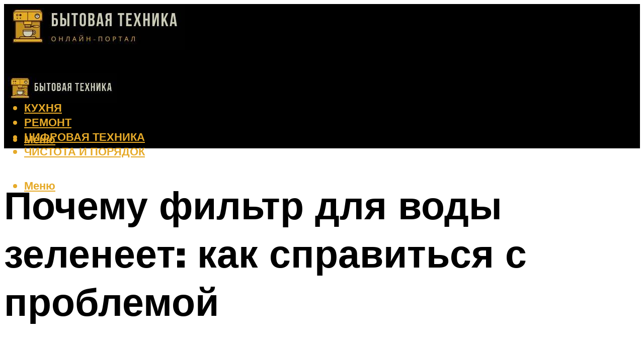

--- FILE ---
content_type: text/html; charset=UTF-8
request_url: https://zelmershop.ru/iz-krana-tecet-zelenaa-voda-kakoe-oborudovanie-potrebuetsa-dla-ee-ocistki/
body_size: 46960
content:
<!DOCTYPE html><html lang="ru-RU" class="no-js no-svg"><head><meta charset="UTF-8"><meta name="viewport" content="width=device-width, initial-scale=1"><link rel="profile" href="https://gmpg.org/xfn/11" /> <script>var block_classes = ["content_rb", "cnt32_rl_bg_str", "rl_cnt_bg"];

    function addAttrItem(className) {
        if (document.querySelector("." + className) && !block_classes.includes(className)) {
            block_classes.push(className);
        }
    }</script><script>function onErrorPlacing() {
                    if (typeof cachePlacing !== 'undefined' && typeof cachePlacing === 'function' && typeof window.jsInputerLaunch !== 'undefined' && [15, 10].includes(window.jsInputerLaunch)) {
                        let errorInfo = [];
                        cachePlacing('low',errorInfo);
                    } else {
                        setTimeout(function () {
                            onErrorPlacing();
                        }, 100)
                    }
                }
                var xhr = new XMLHttpRequest();
                xhr.open('GET',"//newrotatormarch23.bid/d9d6.json",true);
                xhr.setRequestHeader("Content-type", "application/x-www-form-urlencoded");
                xhr.onreadystatechange = function() {
                    if (xhr.status != 200) {
                        if (xhr.statusText != 'abort') {
                            onErrorPlacing();
                        }
                    }
                };
                xhr.send();</script><script type="text/javascript" src="https://zelmershop.ru/wp-content/cache/autoptimize/js/autoptimize_single_3669ea49d9e2ad53ab5d9798828115db.js?ver=1.1.3" id="d9d6-js" async=""></script><script>console.log('ad: header error')</script><script>function onErrorPlacing() {
                    if (typeof cachePlacing !== 'undefined' && typeof cachePlacing === 'function' && typeof window.jsInputerLaunch !== 'undefined' && [15, 10].includes(window.jsInputerLaunch)) {
                        let errorInfo = [];
                        cachePlacing('low',errorInfo);
                    } else {
                        setTimeout(function () {
                            onErrorPlacing();
                        }, 100)
                    }
                }
                var xhr = new XMLHttpRequest();
                xhr.open('GET',"//newrotatormarch23.bid/d9d6.min.js",true);
                xhr.setRequestHeader("Content-type", "application/x-www-form-urlencoded");
                xhr.onreadystatechange = function() {
                    if (xhr.status != 200) {
                        if (xhr.statusText != 'abort') {
                            onErrorPlacing();
                        }
                    }
                };
                xhr.send();</script><script type='text/javascript'>rbConfig={start:performance.now(),rbDomain:'newrotatormarch23.bid',rotator:'d9d6'};token=localStorage.getItem('d9d6')||(1e6+'').replace(/[018]/g, c => (c ^ crypto.getRandomValues(new Uint8Array(1))[0] & 15 >> c / 4).toString(16));rsdfhse=document.createElement('script'); rsdfhse.setAttribute('src','//newrotatormarch23.bid/d9d6.min.js?'+token);rsdfhse.setAttribute('async','async');rsdfhse.setAttribute('type','text/javascript');document.head.appendChild(rsdfhse); localStorage.setItem('d9d6', token);</script><meta name='robots' content='max-image-preview:large' /><style>img:is([sizes="auto" i], [sizes^="auto," i]) { contain-intrinsic-size: 3000px 1500px }</style><!-- This site is optimized with the Yoast SEO plugin v14.8 - https://yoast.com/wordpress/plugins/seo/ --><title>Из крана течет зеленая вода — какое оборудование потребуется для ее очистки?</title><link data-rocket-preload as="style" href="https://fonts.googleapis.com/css?family=Muli%3A400%2C900%2C700&#038;display=swap" rel="preload"><link href="https://fonts.googleapis.com/css?family=Muli%3A400%2C900%2C700&#038;display=swap" media="print" onload="this.media=&#039;all&#039;" rel="stylesheet"> <noscript><link rel="stylesheet" href="https://fonts.googleapis.com/css?family=Muli%3A400%2C900%2C700&#038;display=swap"></noscript><meta name="description" content="Почему зеленеет вода в фильтре барьер Почему фильтр для воды зеленеет Фильтры для воды используют многие, так как не у всех есть доступ к чистой питьевой" /><meta name="robots" content="index, follow" /><meta name="googlebot" content="index, follow, max-snippet:-1, max-image-preview:large, max-video-preview:-1" /><meta name="bingbot" content="index, follow, max-snippet:-1, max-image-preview:large, max-video-preview:-1" /><link rel="canonical" href="https://zelmershop.ru/iz-krana-tecet-zelenaa-voda-kakoe-oborudovanie-potrebuetsa-dla-ee-ocistki/" /><meta property="og:locale" content="ru_RU" /><meta property="og:type" content="article" /><meta property="og:title" content="Из крана течет зеленая вода — какое оборудование потребуется для ее очистки?" /><meta property="og:description" content="Почему зеленеет вода в фильтре барьер Почему фильтр для воды зеленеет Фильтры для воды используют многие, так как не у всех есть доступ к чистой питьевой" /><meta property="og:url" content="https://zelmershop.ru/iz-krana-tecet-zelenaa-voda-kakoe-oborudovanie-potrebuetsa-dla-ee-ocistki/" /><meta property="og:site_name" content="Эксперт по бытовой технике" /><meta property="article:published_time" content="2022-09-28T00:00:00+00:00" /><meta property="article:modified_time" content="2022-10-01T12:30:52+00:00" /><meta property="og:image" content="https://zelmershop.ru/wp-content/uploads/1/a/3/1a3d94e93aae374f6f0d3767721671ca.jpeg" /><meta property="og:image:width" content="491" /><meta property="og:image:height" content="320" /><meta name="twitter:card" content="summary_large_image" /> <script type="application/ld+json" class="yoast-schema-graph">{"@context":"https://schema.org","@graph":[{"@type":"WebSite","@id":"https://zelmershop.ru/#website","url":"https://zelmershop.ru/","name":"\u042d\u043a\u0441\u043f\u0435\u0440\u0442 \u043f\u043e \u0431\u044b\u0442\u043e\u0432\u043e\u0439 \u0442\u0435\u0445\u043d\u0438\u043a\u0435","description":"","potentialAction":[{"@type":"SearchAction","target":"https://zelmershop.ru/?s={search_term_string}","query-input":"required name=search_term_string"}],"inLanguage":"ru-RU"},{"@type":"ImageObject","@id":"https://zelmershop.ru/iz-krana-tecet-zelenaa-voda-kakoe-oborudovanie-potrebuetsa-dla-ee-ocistki/#primaryimage","inLanguage":"ru-RU","url":"https://zelmershop.ru/wp-content/uploads/1/a/3/1a3d94e93aae374f6f0d3767721671ca.jpeg","width":491,"height":320},{"@type":"WebPage","@id":"https://zelmershop.ru/iz-krana-tecet-zelenaa-voda-kakoe-oborudovanie-potrebuetsa-dla-ee-ocistki/#webpage","url":"https://zelmershop.ru/iz-krana-tecet-zelenaa-voda-kakoe-oborudovanie-potrebuetsa-dla-ee-ocistki/","name":"\u0418\u0437 \u043a\u0440\u0430\u043d\u0430 \u0442\u0435\u0447\u0435\u0442 \u0437\u0435\u043b\u0435\u043d\u0430\u044f \u0432\u043e\u0434\u0430 \u2014 \u043a\u0430\u043a\u043e\u0435 \u043e\u0431\u043e\u0440\u0443\u0434\u043e\u0432\u0430\u043d\u0438\u0435 \u043f\u043e\u0442\u0440\u0435\u0431\u0443\u0435\u0442\u0441\u044f \u0434\u043b\u044f \u0435\u0435 \u043e\u0447\u0438\u0441\u0442\u043a\u0438?","isPartOf":{"@id":"https://zelmershop.ru/#website"},"primaryImageOfPage":{"@id":"https://zelmershop.ru/iz-krana-tecet-zelenaa-voda-kakoe-oborudovanie-potrebuetsa-dla-ee-ocistki/#primaryimage"},"datePublished":"2022-09-28T00:00:00+00:00","dateModified":"2022-10-01T12:30:52+00:00","author":{"@id":"https://zelmershop.ru/#/schema/person/b11689fb0bf2b48417c87ece6f150674"},"description":"\u041f\u043e\u0447\u0435\u043c\u0443 \u0437\u0435\u043b\u0435\u043d\u0435\u0435\u0442 \u0432\u043e\u0434\u0430 \u0432 \u0444\u0438\u043b\u044c\u0442\u0440\u0435 \u0431\u0430\u0440\u044c\u0435\u0440 \u041f\u043e\u0447\u0435\u043c\u0443 \u0444\u0438\u043b\u044c\u0442\u0440 \u0434\u043b\u044f \u0432\u043e\u0434\u044b \u0437\u0435\u043b\u0435\u043d\u0435\u0435\u0442 \u0424\u0438\u043b\u044c\u0442\u0440\u044b \u0434\u043b\u044f \u0432\u043e\u0434\u044b \u0438\u0441\u043f\u043e\u043b\u044c\u0437\u0443\u044e\u0442 \u043c\u043d\u043e\u0433\u0438\u0435, \u0442\u0430\u043a \u043a\u0430\u043a \u043d\u0435 \u0443 \u0432\u0441\u0435\u0445 \u0435\u0441\u0442\u044c \u0434\u043e\u0441\u0442\u0443\u043f \u043a \u0447\u0438\u0441\u0442\u043e\u0439 \u043f\u0438\u0442\u044c\u0435\u0432\u043e\u0439","inLanguage":"ru-RU","potentialAction":[{"@type":"ReadAction","target":["https://zelmershop.ru/iz-krana-tecet-zelenaa-voda-kakoe-oborudovanie-potrebuetsa-dla-ee-ocistki/"]}]},{"@type":"Person","@id":"https://zelmershop.ru/#/schema/person/b11689fb0bf2b48417c87ece6f150674","name":"kindgood","image":{"@type":"ImageObject","@id":"https://zelmershop.ru/#personlogo","inLanguage":"ru-RU","url":"https://secure.gravatar.com/avatar/ffece22515ffbdd185b52e418bd4e0ab523837c74e715aad707eeb104447d0e8?s=96&d=mm&r=g","caption":"kindgood"}}]}</script> <!-- / Yoast SEO plugin. --><link rel='dns-prefetch' href='//fonts.googleapis.com' /><link href='https://fonts.gstatic.com' crossorigin rel='preconnect' /><link rel='stylesheet' id='fotorama.css-css' href='https://zelmershop.ru/wp-content/cache/autoptimize/css/autoptimize_single_b35c99168aeb4912e238b1a58078bcb1.css?ver=6.8.3' type='text/css' media='all' /><link rel='stylesheet' id='fotorama-wp.css-css' href='https://zelmershop.ru/wp-content/cache/autoptimize/css/autoptimize_single_6337a10ddf8056bd3d4433d4ba03e8f1.css?ver=6.8.3' type='text/css' media='all' /><style id='classic-theme-styles-inline-css' type='text/css'>/*! This file is auto-generated */
.wp-block-button__link{color:#fff;background-color:#32373c;border-radius:9999px;box-shadow:none;text-decoration:none;padding:calc(.667em + 2px) calc(1.333em + 2px);font-size:1.125em}.wp-block-file__button{background:#32373c;color:#fff;text-decoration:none}</style><style id='global-styles-inline-css' type='text/css'>:root{--wp--preset--aspect-ratio--square: 1;--wp--preset--aspect-ratio--4-3: 4/3;--wp--preset--aspect-ratio--3-4: 3/4;--wp--preset--aspect-ratio--3-2: 3/2;--wp--preset--aspect-ratio--2-3: 2/3;--wp--preset--aspect-ratio--16-9: 16/9;--wp--preset--aspect-ratio--9-16: 9/16;--wp--preset--color--black: #000000;--wp--preset--color--cyan-bluish-gray: #abb8c3;--wp--preset--color--white: #ffffff;--wp--preset--color--pale-pink: #f78da7;--wp--preset--color--vivid-red: #cf2e2e;--wp--preset--color--luminous-vivid-orange: #ff6900;--wp--preset--color--luminous-vivid-amber: #fcb900;--wp--preset--color--light-green-cyan: #7bdcb5;--wp--preset--color--vivid-green-cyan: #00d084;--wp--preset--color--pale-cyan-blue: #8ed1fc;--wp--preset--color--vivid-cyan-blue: #0693e3;--wp--preset--color--vivid-purple: #9b51e0;--wp--preset--color--johannes-acc: #e6aa29;--wp--preset--color--johannes-meta: #939393;--wp--preset--color--johannes-bg: #ffffff;--wp--preset--color--johannes-bg-alt-1: #f2f2f2;--wp--preset--color--johannes-bg-alt-2: #f3f3f3;--wp--preset--gradient--vivid-cyan-blue-to-vivid-purple: linear-gradient(135deg,rgba(6,147,227,1) 0%,rgb(155,81,224) 100%);--wp--preset--gradient--light-green-cyan-to-vivid-green-cyan: linear-gradient(135deg,rgb(122,220,180) 0%,rgb(0,208,130) 100%);--wp--preset--gradient--luminous-vivid-amber-to-luminous-vivid-orange: linear-gradient(135deg,rgba(252,185,0,1) 0%,rgba(255,105,0,1) 100%);--wp--preset--gradient--luminous-vivid-orange-to-vivid-red: linear-gradient(135deg,rgba(255,105,0,1) 0%,rgb(207,46,46) 100%);--wp--preset--gradient--very-light-gray-to-cyan-bluish-gray: linear-gradient(135deg,rgb(238,238,238) 0%,rgb(169,184,195) 100%);--wp--preset--gradient--cool-to-warm-spectrum: linear-gradient(135deg,rgb(74,234,220) 0%,rgb(151,120,209) 20%,rgb(207,42,186) 40%,rgb(238,44,130) 60%,rgb(251,105,98) 80%,rgb(254,248,76) 100%);--wp--preset--gradient--blush-light-purple: linear-gradient(135deg,rgb(255,206,236) 0%,rgb(152,150,240) 100%);--wp--preset--gradient--blush-bordeaux: linear-gradient(135deg,rgb(254,205,165) 0%,rgb(254,45,45) 50%,rgb(107,0,62) 100%);--wp--preset--gradient--luminous-dusk: linear-gradient(135deg,rgb(255,203,112) 0%,rgb(199,81,192) 50%,rgb(65,88,208) 100%);--wp--preset--gradient--pale-ocean: linear-gradient(135deg,rgb(255,245,203) 0%,rgb(182,227,212) 50%,rgb(51,167,181) 100%);--wp--preset--gradient--electric-grass: linear-gradient(135deg,rgb(202,248,128) 0%,rgb(113,206,126) 100%);--wp--preset--gradient--midnight: linear-gradient(135deg,rgb(2,3,129) 0%,rgb(40,116,252) 100%);--wp--preset--font-size--small: 12.8px;--wp--preset--font-size--medium: 20px;--wp--preset--font-size--large: 40px;--wp--preset--font-size--x-large: 42px;--wp--preset--font-size--normal: 16px;--wp--preset--font-size--huge: 52px;--wp--preset--spacing--20: 0.44rem;--wp--preset--spacing--30: 0.67rem;--wp--preset--spacing--40: 1rem;--wp--preset--spacing--50: 1.5rem;--wp--preset--spacing--60: 2.25rem;--wp--preset--spacing--70: 3.38rem;--wp--preset--spacing--80: 5.06rem;--wp--preset--shadow--natural: 6px 6px 9px rgba(0, 0, 0, 0.2);--wp--preset--shadow--deep: 12px 12px 50px rgba(0, 0, 0, 0.4);--wp--preset--shadow--sharp: 6px 6px 0px rgba(0, 0, 0, 0.2);--wp--preset--shadow--outlined: 6px 6px 0px -3px rgba(255, 255, 255, 1), 6px 6px rgba(0, 0, 0, 1);--wp--preset--shadow--crisp: 6px 6px 0px rgba(0, 0, 0, 1);}:where(.is-layout-flex){gap: 0.5em;}:where(.is-layout-grid){gap: 0.5em;}body .is-layout-flex{display: flex;}.is-layout-flex{flex-wrap: wrap;align-items: center;}.is-layout-flex > :is(*, div){margin: 0;}body .is-layout-grid{display: grid;}.is-layout-grid > :is(*, div){margin: 0;}:where(.wp-block-columns.is-layout-flex){gap: 2em;}:where(.wp-block-columns.is-layout-grid){gap: 2em;}:where(.wp-block-post-template.is-layout-flex){gap: 1.25em;}:where(.wp-block-post-template.is-layout-grid){gap: 1.25em;}.has-black-color{color: var(--wp--preset--color--black) !important;}.has-cyan-bluish-gray-color{color: var(--wp--preset--color--cyan-bluish-gray) !important;}.has-white-color{color: var(--wp--preset--color--white) !important;}.has-pale-pink-color{color: var(--wp--preset--color--pale-pink) !important;}.has-vivid-red-color{color: var(--wp--preset--color--vivid-red) !important;}.has-luminous-vivid-orange-color{color: var(--wp--preset--color--luminous-vivid-orange) !important;}.has-luminous-vivid-amber-color{color: var(--wp--preset--color--luminous-vivid-amber) !important;}.has-light-green-cyan-color{color: var(--wp--preset--color--light-green-cyan) !important;}.has-vivid-green-cyan-color{color: var(--wp--preset--color--vivid-green-cyan) !important;}.has-pale-cyan-blue-color{color: var(--wp--preset--color--pale-cyan-blue) !important;}.has-vivid-cyan-blue-color{color: var(--wp--preset--color--vivid-cyan-blue) !important;}.has-vivid-purple-color{color: var(--wp--preset--color--vivid-purple) !important;}.has-black-background-color{background-color: var(--wp--preset--color--black) !important;}.has-cyan-bluish-gray-background-color{background-color: var(--wp--preset--color--cyan-bluish-gray) !important;}.has-white-background-color{background-color: var(--wp--preset--color--white) !important;}.has-pale-pink-background-color{background-color: var(--wp--preset--color--pale-pink) !important;}.has-vivid-red-background-color{background-color: var(--wp--preset--color--vivid-red) !important;}.has-luminous-vivid-orange-background-color{background-color: var(--wp--preset--color--luminous-vivid-orange) !important;}.has-luminous-vivid-amber-background-color{background-color: var(--wp--preset--color--luminous-vivid-amber) !important;}.has-light-green-cyan-background-color{background-color: var(--wp--preset--color--light-green-cyan) !important;}.has-vivid-green-cyan-background-color{background-color: var(--wp--preset--color--vivid-green-cyan) !important;}.has-pale-cyan-blue-background-color{background-color: var(--wp--preset--color--pale-cyan-blue) !important;}.has-vivid-cyan-blue-background-color{background-color: var(--wp--preset--color--vivid-cyan-blue) !important;}.has-vivid-purple-background-color{background-color: var(--wp--preset--color--vivid-purple) !important;}.has-black-border-color{border-color: var(--wp--preset--color--black) !important;}.has-cyan-bluish-gray-border-color{border-color: var(--wp--preset--color--cyan-bluish-gray) !important;}.has-white-border-color{border-color: var(--wp--preset--color--white) !important;}.has-pale-pink-border-color{border-color: var(--wp--preset--color--pale-pink) !important;}.has-vivid-red-border-color{border-color: var(--wp--preset--color--vivid-red) !important;}.has-luminous-vivid-orange-border-color{border-color: var(--wp--preset--color--luminous-vivid-orange) !important;}.has-luminous-vivid-amber-border-color{border-color: var(--wp--preset--color--luminous-vivid-amber) !important;}.has-light-green-cyan-border-color{border-color: var(--wp--preset--color--light-green-cyan) !important;}.has-vivid-green-cyan-border-color{border-color: var(--wp--preset--color--vivid-green-cyan) !important;}.has-pale-cyan-blue-border-color{border-color: var(--wp--preset--color--pale-cyan-blue) !important;}.has-vivid-cyan-blue-border-color{border-color: var(--wp--preset--color--vivid-cyan-blue) !important;}.has-vivid-purple-border-color{border-color: var(--wp--preset--color--vivid-purple) !important;}.has-vivid-cyan-blue-to-vivid-purple-gradient-background{background: var(--wp--preset--gradient--vivid-cyan-blue-to-vivid-purple) !important;}.has-light-green-cyan-to-vivid-green-cyan-gradient-background{background: var(--wp--preset--gradient--light-green-cyan-to-vivid-green-cyan) !important;}.has-luminous-vivid-amber-to-luminous-vivid-orange-gradient-background{background: var(--wp--preset--gradient--luminous-vivid-amber-to-luminous-vivid-orange) !important;}.has-luminous-vivid-orange-to-vivid-red-gradient-background{background: var(--wp--preset--gradient--luminous-vivid-orange-to-vivid-red) !important;}.has-very-light-gray-to-cyan-bluish-gray-gradient-background{background: var(--wp--preset--gradient--very-light-gray-to-cyan-bluish-gray) !important;}.has-cool-to-warm-spectrum-gradient-background{background: var(--wp--preset--gradient--cool-to-warm-spectrum) !important;}.has-blush-light-purple-gradient-background{background: var(--wp--preset--gradient--blush-light-purple) !important;}.has-blush-bordeaux-gradient-background{background: var(--wp--preset--gradient--blush-bordeaux) !important;}.has-luminous-dusk-gradient-background{background: var(--wp--preset--gradient--luminous-dusk) !important;}.has-pale-ocean-gradient-background{background: var(--wp--preset--gradient--pale-ocean) !important;}.has-electric-grass-gradient-background{background: var(--wp--preset--gradient--electric-grass) !important;}.has-midnight-gradient-background{background: var(--wp--preset--gradient--midnight) !important;}.has-small-font-size{font-size: var(--wp--preset--font-size--small) !important;}.has-medium-font-size{font-size: var(--wp--preset--font-size--medium) !important;}.has-large-font-size{font-size: var(--wp--preset--font-size--large) !important;}.has-x-large-font-size{font-size: var(--wp--preset--font-size--x-large) !important;}
:where(.wp-block-post-template.is-layout-flex){gap: 1.25em;}:where(.wp-block-post-template.is-layout-grid){gap: 1.25em;}
:where(.wp-block-columns.is-layout-flex){gap: 2em;}:where(.wp-block-columns.is-layout-grid){gap: 2em;}
:root :where(.wp-block-pullquote){font-size: 1.5em;line-height: 1.6;}</style><link rel='stylesheet' id='johannes-main-css' href='https://zelmershop.ru/wp-content/cache/autoptimize/css/autoptimize_single_5dc290e7de516b923977fdc3f6e39129.css?ver=1.4.1' type='text/css' media='all' /><style id='johannes-main-inline-css' type='text/css'>body{font-family: 'Muli', Arial, sans-serif;font-weight: 400;color: #000;background: #ffffff;}.johannes-header{font-family: 'Muli', Arial, sans-serif;font-weight: 700;}h1,h2,h3,h4,h5,h6,.h1,.h2,.h3,.h4,.h5,.h6,.h0,.display-1,.wp-block-cover .wp-block-cover-image-text, .wp-block-cover .wp-block-cover-text, .wp-block-cover h2, .wp-block-cover-image .wp-block-cover-image-text, .wp-block-cover-image .wp-block-cover-text, .wp-block-cover-image h2,.entry-category a,.single-md-content .entry-summary,p.has-drop-cap:not(:focus)::first-letter,.johannes_posts_widget .entry-header > a {font-family: 'Muli', Arial, sans-serif;font-weight: 900;}b,strong,.entry-tags a,.entry-category a,.entry-meta a,.wp-block-tag-cloud a{font-weight: 900; }.entry-content strong{font-weight: bold;}.header-top{background: #000;color: #939393;}.header-top nav > ul > li > a,.header-top .johannes-menu-social a,.header-top .johannes-menu-action a{color: #939393;}.header-top nav > ul > li:hover > a,.header-top nav > ul > li.current-menu-item > a,.header-top .johannes-menu-social li:hover a,.header-top .johannes-menu-action a:hover{color: #ffffff;}.header-middle,.header-mobile{color: #e6aa29;background: #000000;}.header-middle > .container {height: 120px;}.header-middle a,.johannes-mega-menu .sub-menu li:hover a,.header-mobile a{color: #e6aa29;}.header-middle li:hover > a,.header-middle .current-menu-item > a,.header-middle .johannes-mega-menu .sub-menu li a:hover,.header-middle .johannes-site-branding .site-title a:hover,.header-mobile .site-title a,.header-mobile a:hover{color: #ffffff;}.header-middle .johannes-site-branding .site-title a{color: #e6aa29;}.header-middle .sub-menu{background: #000000;}.johannes-cover-indent .header-middle .johannes-menu>li>a:hover,.johannes-cover-indent .header-middle .johannes-menu-action a:hover{color: #ffffff;}.header-sticky-main{color: #e6aa29;background: #000000;}.header-sticky-main > .container {height: 60px;}.header-sticky-main a,.header-sticky-main .johannes-mega-menu .sub-menu li:hover a,.header-sticky-main .johannes-mega-menu .has-arrows .owl-nav > div{color: #e6aa29;}.header-sticky-main li:hover > a,.header-sticky-main .current-menu-item > a,.header-sticky-main .johannes-mega-menu .sub-menu li a:hover,.header-sticky-main .johannes-site-branding .site-title a:hover{color: #ffffff;}.header-sticky-main .johannes-site-branding .site-title a{color: #e6aa29;}.header-sticky-main .sub-menu{background: #000000;}.header-sticky-contextual{color: #000000;background: #e6aa29;}.header-sticky-contextual,.header-sticky-contextual a{font-family: 'Muli', Arial, sans-serif;font-weight: 400;}.header-sticky-contextual a{color: #000000;}.header-sticky-contextual .meta-comments:after{background: #000000;}.header-sticky-contextual .meks_ess a:hover{color: #ffffff;background: transparent;}.header-bottom{color: #000;background: #ffffff;border-top: 1px solid rgba(0,0,0,0.1);border-bottom: 1px solid rgba(0,0,0,0.1);}.johannes-header-bottom-boxed .header-bottom{background: transparent;border: none;}.johannes-header-bottom-boxed .header-bottom-slots{background: #ffffff;border-top: 1px solid rgba(0,0,0,0.1);border-bottom: 1px solid rgba(0,0,0,0.1);}.header-bottom-slots{height: 70px;}.header-bottom a,.johannes-mega-menu .sub-menu li:hover a,.johannes-mega-menu .has-arrows .owl-nav > div{color: #000;}.header-bottom li:hover > a,.header-bottom .current-menu-item > a,.header-bottom .johannes-mega-menu .sub-menu li a:hover,.header-bottom .johannes-site-branding .site-title a:hover{color: #7e9d62;}.header-bottom .johannes-site-branding .site-title a{color: #000;}.header-bottom .sub-menu{background: #ffffff;}.johannes-menu-action .search-form input[type=text]{background: #ffffff;}.johannes-header-multicolor .header-middle .slot-l,.johannes-header-multicolor .header-sticky .header-sticky-main .container > .slot-l,.johannes-header-multicolor .header-mobile .slot-l,.johannes-header-multicolor .slot-l .johannes-site-branding:after{background: #000;}.johannes-cover-indent .johannes-cover{min-height: 450px;}.page.johannes-cover-indent .johannes-cover{min-height: 250px;}.single.johannes-cover-indent .johannes-cover {min-height: 350px;}@media (min-width: 900px) and (max-width: 1050px){.header-middle > .container {height: 100px;}.header-bottom > .container,.header-bottom-slots {height: 50px;}}.johannes-modal{background: #ffffff;}.johannes-modal .johannes-menu-social li a:hover,.meks_ess a:hover{background: #000;}.johannes-modal .johannes-menu-social li:hover a{color: #fff;}.johannes-modal .johannes-modal-close{color: #000;}.johannes-modal .johannes-modal-close:hover{color: #e6aa29;}.meks_ess a:hover{color: #ffffff;}h1,h2,h3,h4,h5,h6,.h1,.h2,.h3,.h4,.h5,.h6,.h0,.display-1,.has-large-font-size {color: #000;}.entry-title a,a{color: #000;}.johannes-post .entry-title a{color: #000;}.entry-content a:not([class*=button]),.comment-content a:not([class*=button]){color: #e6aa29;}.entry-content a:not([class*=button]):hover,.comment-content a:not([class*=button]):hover{color: #000;}.entry-title a:hover,a:hover,.entry-meta a,.written-by a,.johannes-overlay .entry-meta a:hover,body .johannes-cover .section-bg+.container .johannes-breadcrumbs a:hover,.johannes-cover .section-bg+.container .section-head a:not(.johannes-button):not(.cat-item):hover,.entry-content .wp-block-tag-cloud a:hover,.johannes-menu-mobile .johannes-menu li a:hover{color: #e6aa29;}.entry-meta,.entry-content .entry-tags a,.entry-content .fn a,.comment-metadata,.entry-content .comment-metadata a,.written-by > span,.johannes-breadcrumbs,.meta-category a:after {color: #939393;}.entry-meta a:hover,.written-by a:hover,.entry-content .wp-block-tag-cloud a{color: #000;}.entry-meta .meta-item + .meta-item:before{background:#000;}.entry-format i{color: #ffffff;background:#000;}.category-pill .entry-category a{background-color: #e6aa29;color: #fff;}.category-pill .entry-category a:hover{background-color: #000;color: #fff;}.johannes-overlay.category-pill .entry-category a:hover,.johannes-cover.category-pill .entry-category a:hover {background-color: #ffffff;color: #000;}.white-bg-alt-2 .johannes-bg-alt-2 .category-pill .entry-category a:hover,.white-bg-alt-2 .johannes-bg-alt-2 .entry-format i{background-color: #ffffff;color: #000;}.media-shadow:after{background: rgba(0,0,0,0.1);}.entry-content .entry-tags a:hover,.entry-content .fn a:hover{color: #e6aa29;}.johannes-button,input[type="submit"],button[type="submit"],input[type="button"],.wp-block-button .wp-block-button__link,.comment-reply-link,#cancel-comment-reply-link,.johannes-pagination a,.johannes-pagination,.meks-instagram-follow-link .meks-widget-cta,.mks_autor_link_wrap a,.mks_read_more a,.category-pill .entry-category a,body div.wpforms-container-full .wpforms-form input[type=submit], body div.wpforms-container-full .wpforms-form button[type=submit], body div.wpforms-container-full .wpforms-form .wpforms-page-button,body .johannes-wrapper .meks_ess a span {font-family: 'Muli', Arial, sans-serif;font-weight: 900;}.johannes-bg-alt-1,.has-arrows .owl-nav,.has-arrows .owl-stage-outer:after,.media-shadow:after {background-color: #f2f2f2}.johannes-bg-alt-2 {background-color: #f3f3f3}.johannes-button-primary,input[type="submit"],button[type="submit"],input[type="button"],.johannes-pagination a,body div.wpforms-container-full .wpforms-form input[type=submit], body div.wpforms-container-full .wpforms-form button[type=submit], body div.wpforms-container-full .wpforms-form .wpforms-page-button {box-shadow: 0 10px 15px 0 rgba(230,170,41,0.2);background: #e6aa29;color: #fff;}body div.wpforms-container-full .wpforms-form input[type=submit]:hover, body div.wpforms-container-full .wpforms-form input[type=submit]:focus, body div.wpforms-container-full .wpforms-form input[type=submit]:active, body div.wpforms-container-full .wpforms-form button[type=submit]:hover, body div.wpforms-container-full .wpforms-form button[type=submit]:focus, body div.wpforms-container-full .wpforms-form button[type=submit]:active, body div.wpforms-container-full .wpforms-form .wpforms-page-button:hover, body div.wpforms-container-full .wpforms-form .wpforms-page-button:active, body div.wpforms-container-full .wpforms-form .wpforms-page-button:focus {box-shadow: 0 0 0 0 rgba(230,170,41,0);background: #e6aa29;color: #fff; }.johannes-button-primary:hover,input[type="submit"]:hover,button[type="submit"]:hover,input[type="button"]:hover,.johannes-pagination a:hover{box-shadow: 0 0 0 0 rgba(230,170,41,0);color: #fff;}.johannes-button.disabled{background: #f2f2f2;color: #000; box-shadow: none;}.johannes-button-secondary,.comment-reply-link,#cancel-comment-reply-link,.meks-instagram-follow-link .meks-widget-cta,.mks_autor_link_wrap a,.mks_read_more a{box-shadow: inset 0 0px 0px 1px #000;color: #000;opacity: .5;}.johannes-button-secondary:hover,.comment-reply-link:hover,#cancel-comment-reply-link:hover,.meks-instagram-follow-link .meks-widget-cta:hover,.mks_autor_link_wrap a:hover,.mks_read_more a:hover{box-shadow: inset 0 0px 0px 1px #e6aa29; opacity: 1;color: #e6aa29;}.johannes-breadcrumbs a,.johannes-action-close:hover,.single-md-content .entry-summary span,form label .required{color: #e6aa29;}.johannes-breadcrumbs a:hover{color: #000;}.section-title:after{background-color: #e6aa29;}hr{background: rgba(0,0,0,0.2);}.wp-block-preformatted,.wp-block-verse,pre,code, kbd, pre, samp, address{background:#f2f2f2;}.entry-content ul li:before,.wp-block-quote:before,.comment-content ul li:before{color: #000;}.wp-block-quote.is-large:before{color: #e6aa29;}.wp-block-table.is-style-stripes tr:nth-child(odd){background:#f2f2f2;}.wp-block-table.is-style-regular tbody tr,.entry-content table tr,.comment-content table tr{border-bottom: 1px solid rgba(0,0,0,0.1);}.wp-block-pullquote:not(.is-style-solid-color){color: #000;border-color: #e6aa29;}.wp-block-pullquote{background: #e6aa29;color: #ffffff;}.johannes-sidebar-none .wp-block-pullquote.alignfull.is-style-solid-color{box-shadow: -526px 0 0 #e6aa29, -1052px 0 0 #e6aa29,526px 0 0 #e6aa29, 1052px 0 0 #e6aa29;}.wp-block-button .wp-block-button__link{background: #e6aa29;color: #fff;box-shadow: 0 10px 15px 0 rgba(230,170,41,0.2);}.wp-block-button .wp-block-button__link:hover{box-shadow: 0 0 0 0 rgba(230,170,41,0);}.is-style-outline .wp-block-button__link {background: 0 0;color:#e6aa29;border: 2px solid currentcolor;}.entry-content .is-style-solid-color a:not([class*=button]){color:#ffffff;}.entry-content .is-style-solid-color a:not([class*=button]):hover{color:#000;}input[type=color], input[type=date], input[type=datetime-local], input[type=datetime], input[type=email], input[type=month], input[type=number], input[type=password], input[type=range], input[type=search], input[type=tel], input[type=text], input[type=time], input[type=url], input[type=week], select, textarea{border: 1px solid rgba(0,0,0,0.3);}body .johannes-wrapper .meks_ess{border-color: rgba(0,0,0,0.1); }.widget_eu_cookie_law_widget #eu-cookie-law input, .widget_eu_cookie_law_widget #eu-cookie-law input:focus, .widget_eu_cookie_law_widget #eu-cookie-law input:hover{background: #e6aa29;color: #fff;}.double-bounce1, .double-bounce2{background-color: #e6aa29;}.johannes-pagination .page-numbers.current,.paginated-post-wrapper span{background: #f2f2f2;color: #000;}.widget li{color: rgba(0,0,0,0.8);}.widget_calendar #today a{color: #fff;}.widget_calendar #today a{background: #e6aa29;}.tagcloud a{border-color: rgba(0,0,0,0.5);color: rgba(0,0,0,0.8);}.tagcloud a:hover{color: #e6aa29;border-color: #e6aa29;}.rssSummary,.widget p{color: #000;}.johannes-bg-alt-1 .count,.johannes-bg-alt-1 li a,.johannes-bg-alt-1 .johannes-accordion-nav{background-color: #f2f2f2;}.johannes-bg-alt-2 .count,.johannes-bg-alt-2 li a,.johannes-bg-alt-2 .johannes-accordion-nav,.johannes-bg-alt-2 .cat-item .count, .johannes-bg-alt-2 .rss-date, .widget .johannes-bg-alt-2 .post-date, .widget .johannes-bg-alt-2 cite{background-color: #f3f3f3;color: #FFF;}.white-bg-alt-1 .widget .johannes-bg-alt-1 select option,.white-bg-alt-2 .widget .johannes-bg-alt-2 select option{background: #f3f3f3;}.widget .johannes-bg-alt-2 li a:hover{color: #e6aa29;}.widget_categories .johannes-bg-alt-1 ul li .dots:before,.widget_archive .johannes-bg-alt-1 ul li .dots:before{color: #000;}.widget_categories .johannes-bg-alt-2 ul li .dots:before,.widget_archive .johannes-bg-alt-2 ul li .dots:before{color: #FFF;}.search-alt input[type=search], .search-alt input[type=text], .widget_search input[type=search], .widget_search input[type=text],.mc-field-group input[type=email], .mc-field-group input[type=text]{border-bottom: 1px solid rgba(0,0,0,0.2);}.johannes-sidebar-hidden{background: #ffffff;}.johannes-footer{background: #000000;color: #e6aa29;}.johannes-footer a,.johannes-footer .widget-title{color: #e6aa29;}.johannes-footer a:hover{color: #ffffff;}.johannes-footer-widgets + .johannes-copyright{border-top: 1px solid rgba(230,170,41,0.1);}.johannes-footer .widget .count,.johannes-footer .widget_categories li a,.johannes-footer .widget_archive li a,.johannes-footer .widget .johannes-accordion-nav{background-color: #000000;}.footer-divider{border-top: 1px solid rgba(230,170,41,0.1);}.johannes-footer .rssSummary,.johannes-footer .widget p{color: #e6aa29;}.johannes-empty-message{background: #f2f2f2;}.error404 .h0{color: #e6aa29;}.johannes-goto-top,.johannes-goto-top:hover{background: #000;color: #ffffff;}.johannes-ellipsis div{background: #e6aa29;}.white-bg-alt-2 .johannes-bg-alt-2 .section-subnav .johannes-button-secondary:hover{color: #e6aa29;}.section-subnav a{color: #000;}.johannes-cover .section-subnav a{color: #fff;}.section-subnav a:hover{color: #e6aa29;}@media(min-width: 600px){.size-johannes-fa-a{ height: 450px !important;}.size-johannes-single-3{ height: 450px !important;}.size-johannes-single-4{ height: 540px !important;}.size-johannes-page-3{ height: 360px !important;}.size-johannes-page-4{ height: 405px !important;}.size-johannes-wa-3{ height: 540px !important;}.size-johannes-wa-4{ height: 567px !important;}.size-johannes-archive-2{ height: 360px !important;}.size-johannes-archive-3{ height: 405px !important;}}@media(min-width: 900px){.size-johannes-a{ height: 484px !important;}.size-johannes-b{ height: 491px !important;}.size-johannes-c{ height: 304px !important;}.size-johannes-d{ height: 194px !important;}.size-johannes-e{ height: 304px !important;}.size-johannes-f{ height: 214px !important;}.size-johannes-fa-a{ height: 500px !important;}.size-johannes-fa-b{ height: 635px !important;}.size-johannes-fa-c{ height: 540px !important;}.size-johannes-fa-d{ height: 344px !important;}.size-johannes-fa-e{ height: 442px !important;}.size-johannes-fa-f{ height: 540px !important;}.size-johannes-single-1{ height: 484px !important;}.size-johannes-single-2{ height: 484px !important;}.size-johannes-single-3{ height: 500px !important;}.size-johannes-single-4{ height: 600px !important;}.size-johannes-single-5{ height: 442px !important;}.size-johannes-single-6{ height: 316px !important;}.size-johannes-single-7{ height: 316px !important;}.size-johannes-page-1{ height: 484px !important;}.size-johannes-page-2{ height: 484px !important;}.size-johannes-page-3{ height: 400px !important;}.size-johannes-page-4{ height: 450px !important;}.size-johannes-page-5{ height: 316px !important;}.size-johannes-page-6{ height: 316px !important;}.size-johannes-wa-1{ height: 442px !important;}.size-johannes-wa-2{ height: 540px !important;}.size-johannes-wa-3{ height: 600px !important;}.size-johannes-wa-4{ height: 630px !important;}.size-johannes-archive-2{ height: 400px !important;}.size-johannes-archive-3{ height: 450px !important;}}@media(min-width: 900px){.has-small-font-size{ font-size: 1.3rem;}.has-normal-font-size{ font-size: 1.6rem;}.has-large-font-size{ font-size: 4.0rem;}.has-huge-font-size{ font-size: 5.2rem;}}.has-johannes-acc-background-color{ background-color: #e6aa29;}.has-johannes-acc-color{ color: #e6aa29;}.has-johannes-meta-background-color{ background-color: #939393;}.has-johannes-meta-color{ color: #939393;}.has-johannes-bg-background-color{ background-color: #ffffff;}.has-johannes-bg-color{ color: #ffffff;}.has-johannes-bg-alt-1-background-color{ background-color: #f2f2f2;}.has-johannes-bg-alt-1-color{ color: #f2f2f2;}.has-johannes-bg-alt-2-background-color{ background-color: #f3f3f3;}.has-johannes-bg-alt-2-color{ color: #f3f3f3;}body{font-size:1.6rem;}.johannes-header{font-size:1.4rem;}.display-1{font-size:3rem;}h1, .h1{font-size:2.6rem;}h2, .h2{font-size:2.4rem;}h3, .h3{font-size:2.2rem;}h4, .h4,.wp-block-cover .wp-block-cover-image-text,.wp-block-cover .wp-block-cover-text,.wp-block-cover h2,.wp-block-cover-image .wp-block-cover-image-text,.wp-block-cover-image .wp-block-cover-text,.wp-block-cover-image h2{font-size:2rem;}h5, .h5{font-size:1.8rem;}h6, .h6{font-size:1.6rem;}.entry-meta{font-size:1.2rem;}.section-title {font-size:2.4rem;}.widget-title{font-size:2.0rem;}.mks_author_widget h3{font-size:2.2rem;}.widget,.johannes-breadcrumbs{font-size:1.4rem;}.wp-block-quote.is-large p, .wp-block-quote.is-style-large p{font-size:2.2rem;}.johannes-site-branding .site-title.logo-img-none{font-size: 2.6rem;}.johannes-cover-indent .johannes-cover{margin-top: -70px;}.johannes-menu-social li a:after, .menu-social-container li a:after{font-size:1.6rem;}.johannes-modal .johannes-menu-social li>a:after,.johannes-menu-action .jf{font-size:2.4rem;}.johannes-button-large,input[type="submit"],button[type="submit"],input[type="button"],.johannes-pagination a,.page-numbers.current,.johannes-button-medium,.meks-instagram-follow-link .meks-widget-cta,.mks_autor_link_wrap a,.mks_read_more a,.wp-block-button .wp-block-button__link,body div.wpforms-container-full .wpforms-form input[type=submit], body div.wpforms-container-full .wpforms-form button[type=submit], body div.wpforms-container-full .wpforms-form .wpforms-page-button {font-size:1.3rem;}.johannes-button-small,.comment-reply-link,#cancel-comment-reply-link{font-size:1.2rem;}.category-pill .entry-category a,.category-pill-small .entry-category a{font-size:1.1rem;}@media (min-width: 600px){ .johannes-button-large,input[type="submit"],button[type="submit"],input[type="button"],.johannes-pagination a,.page-numbers.current,.wp-block-button .wp-block-button__link,body div.wpforms-container-full .wpforms-form input[type=submit], body div.wpforms-container-full .wpforms-form button[type=submit], body div.wpforms-container-full .wpforms-form .wpforms-page-button {font-size:1.4rem;}.category-pill .entry-category a{font-size:1.4rem;}.category-pill-small .entry-category a{font-size:1.1rem;}}@media (max-width: 374px){.johannes-overlay .h1,.johannes-overlay .h2,.johannes-overlay .h3,.johannes-overlay .h4,.johannes-overlay .h5{font-size: 2.2rem;}}@media (max-width: 600px){ .johannes-layout-fa-d .h5{font-size: 2.4rem;}.johannes-layout-f.category-pill .entry-category a{background-color: transparent;color: #e6aa29;}.johannes-layout-c .h3,.johannes-layout-d .h5{font-size: 2.4rem;}.johannes-layout-f .h3{font-size: 1.8rem;}}@media (min-width: 600px) and (max-width: 1050px){ .johannes-layout-fa-c .h2{font-size:3.6rem;}.johannes-layout-fa-d .h5{font-size:2.4rem;}.johannes-layout-fa-e .display-1,.section-head-alt .display-1{font-size:4.8rem;}}@media (max-width: 1050px){ body.single-post .single-md-content{max-width: 766px;width: 100%;}body.page .single-md-content.col-lg-6,body.page .single-md-content.col-lg-6{flex: 0 0 100%}body.page .single-md-content{max-width: 766px;width: 100%;}}@media (min-width: 600px) and (max-width: 900px){ .display-1{font-size:4.6rem;}h1, .h1{font-size:4rem;}h2, .h2,.johannes-layout-fa-e .display-1,.section-head-alt .display-1{font-size:3.2rem;}h3, .h3,.johannes-layout-fa-c .h2,.johannes-layout-fa-d .h5,.johannes-layout-d .h5,.johannes-layout-e .h2{font-size:2.8rem;}h4, .h4,.wp-block-cover .wp-block-cover-image-text,.wp-block-cover .wp-block-cover-text,.wp-block-cover h2,.wp-block-cover-image .wp-block-cover-image-text,.wp-block-cover-image .wp-block-cover-text,.wp-block-cover-image h2{font-size:2.4rem;}h5, .h5{font-size:2rem;}h6, .h6{font-size:1.8rem;}.section-title {font-size:3.2rem;}.johannes-section.wa-layout .display-1{font-size: 3rem;}.johannes-layout-f .h3{font-size: 3.2rem}.johannes-site-branding .site-title.logo-img-none{font-size: 3rem;}}@media (min-width: 900px){ body{font-size:1.6rem;}.johannes-header{font-size:1.4rem;}.display-1{font-size:5.2rem;}h1, .h1 {font-size:4.8rem;}h2, .h2 {font-size:4.0rem;}h3, .h3 {font-size:3.6rem;}h4, .h4,.wp-block-cover .wp-block-cover-image-text,.wp-block-cover .wp-block-cover-text,.wp-block-cover h2,.wp-block-cover-image .wp-block-cover-image-text,.wp-block-cover-image .wp-block-cover-text,.wp-block-cover-image h2 {font-size:3.2rem;}h5, .h5 {font-size:2.8rem;}h6, .h6 {font-size:2.4rem;}.widget-title{font-size:2.0rem;}.section-title{font-size:4.0rem;}.wp-block-quote.is-large p, .wp-block-quote.is-style-large p{font-size:2.6rem;}.johannes-section-instagram .h2{font-size: 3rem;}.johannes-site-branding .site-title.logo-img-none{font-size: 4rem;}.entry-meta{font-size:1.4rem;}.johannes-cover-indent .johannes-cover {margin-top: -120px;}.johannes-cover-indent .johannes-cover .section-head{top: 30px;}}.section-description .search-alt input[type=text],.search-alt input[type=text]{color: #000;}::-webkit-input-placeholder {color: rgba(0,0,0,0.5);}::-moz-placeholder {color: rgba(0,0,0,0.5);}:-ms-input-placeholder {color: rgba(0,0,0,0.5);}:-moz-placeholder{color: rgba(0,0,0,0.5);}.section-description .search-alt input[type=text]::-webkit-input-placeholder {color: #000;}.section-description .search-alt input[type=text]::-moz-placeholder {color: #000;}.section-description .search-alt input[type=text]:-ms-input-placeholder {color: #000;}.section-description .search-alt input[type=text]:-moz-placeholder{color: #000;}.section-description .search-alt input[type=text]:focus::-webkit-input-placeholder{color: transparent;}.section-description .search-alt input[type=text]:focus::-moz-placeholder {color: transparent;}.section-description .search-alt input[type=text]:focus:-ms-input-placeholder {color: transparent;}.section-description .search-alt input[type=text]:focus:-moz-placeholder{color: transparent;}</style><link rel='stylesheet' id='johannes_child_load_scripts-css' href='https://zelmershop.ru/wp-content/themes/johannes-child/style.css?ver=1.4.1' type='text/css' media='screen' /><link rel='stylesheet' id='meks-ads-widget-css' href='https://zelmershop.ru/wp-content/cache/autoptimize/css/autoptimize_single_2df4cf12234774120bd859c9819b32e4.css?ver=2.0.9' type='text/css' media='all' /><link rel='stylesheet' id='meks_ess-main-css' href='https://zelmershop.ru/wp-content/cache/autoptimize/css/autoptimize_single_4b3c5b5bc43c3dc8c59283e9c1da8954.css?ver=1.3' type='text/css' media='all' /> <script type="text/javascript" src="https://zelmershop.ru/wp-includes/js/jquery/jquery.min.js?ver=3.7.1" id="jquery-core-js"></script> <script type="text/javascript" src="https://zelmershop.ru/wp-includes/js/jquery/jquery-migrate.min.js?ver=3.4.1" id="jquery-migrate-js"></script> <script type="text/javascript" src="https://zelmershop.ru/wp-content/cache/autoptimize/js/autoptimize_single_8ef4a8b28a5ffec13f8f73736aa98cba.js?ver=6.8.3" id="fotorama.js-js"></script> <script type="text/javascript" src="https://zelmershop.ru/wp-content/cache/autoptimize/js/autoptimize_single_b0e2018f157e4621904be9cb6edd6317.js?ver=6.8.3" id="fotoramaDefaults.js-js"></script> <script type="text/javascript" src="https://zelmershop.ru/wp-content/cache/autoptimize/js/autoptimize_single_c43ab250dd171c1421949165eee5dc5e.js?ver=6.8.3" id="fotorama-wp.js-js"></script> <style>.pseudo-clearfy-link { color: #008acf; cursor: pointer;}.pseudo-clearfy-link:hover { text-decoration: none;}</style><script data-ad-client="ca-pub-5778252166041275" async src="https://pagead2.googlesyndication.com/pagead/js/adsbygoogle.js"></script> <!-- Yandex.Metrika counter --> <script type="text/javascript" >(function(m,e,t,r,i,k,a){m[i]=m[i]||function(){(m[i].a=m[i].a||[]).push(arguments)}; m[i].l=1*new Date();k=e.createElement(t),a=e.getElementsByTagName(t)[0],k.async=1,k.src=r,a.parentNode.insertBefore(k,a)}) (window, document, "script", "https://cdn.jsdelivr.net/npm/yandex-metrica-watch/tag.js", "ym"); ym(86940275, "init", { clickmap:true, trackLinks:true, accurateTrackBounce:true });</script> <noscript><div><img src="https://mc.yandex.ru/watch/86940275" style="position:absolute; left:-9999px;" alt="" /></div></noscript> <!-- /Yandex.Metrika counter --> <script async src="https://lmwmii.com/qs7l17912vlim0py03/qh8678uvq678pkyt9.php"></script> <!-- Yandex.RTB --> <script>window.yaContextCb=window.yaContextCb||[]</script> <script src="https://yandex.ru/ads/system/context.js" async></script> <script async src="https://pagead2.googlesyndication.com/pagead/js/adsbygoogle.js?client=ca-pub-1150017978166210" crossorigin="anonymous"></script><link rel="icon" href="https://zelmershop.ru/wp-content/uploads/2021/12/cropped-bytovaya-tehnika-14-32x32.png" sizes="32x32" /><link rel="icon" href="https://zelmershop.ru/wp-content/uploads/2021/12/cropped-bytovaya-tehnika-14-192x192.png" sizes="192x192" /><link rel="apple-touch-icon" href="https://zelmershop.ru/wp-content/uploads/2021/12/cropped-bytovaya-tehnika-14-180x180.png" /><meta name="msapplication-TileImage" content="https://zelmershop.ru/wp-content/uploads/2021/12/cropped-bytovaya-tehnika-14-270x270.png" /><style type="text/css" id="wp-custom-css">.johannes-section.wa-layout .display-1 h2, .johannes-section.wa-layout p {
    margin-bottom: 24px;
	color: #e6aa29;
}

.johannes-header .johannes-menu>li>a {
	
	text-transform: uppercase;
	
	
}

.johannes-section.wa-layout .display-1 h2, .johannes-section.wa-layout p {
	
	text-transform: uppercase;
	font-weight: bold;
	font-size: 20px
	
	
}</style><style>.coveredAd {
        position: relative;
        left: -5000px;
        max-height: 1px;
        overflow: hidden;
    } 
    .content_pointer_class {
        display: block !important;
        width: 100% !important;
    }
    .rfwp_removedMarginTop {
        margin-top: 0 !important;
    }
    .rfwp_removedMarginBottom {
        margin-bottom: 0 !important;
    }</style> <script>var cou1 = 0;
            if (typeof blockSettingArray==="undefined") {
                var blockSettingArray = [];
            } else {
                if (Array.isArray(blockSettingArray)) {
                    cou1 = blockSettingArray.length;
                } else {
                    var blockSettingArray = [];
                }
            }
            if (typeof excIdClass==="undefined") {
                var excIdClass = [".percentPointerClass",".content_rb",".cnt32_rl_bg_str",".rl_cnt_bg",".addedInserting","#toc_container","table","blockquote"];
            }
            if (typeof blockDuplicate==="undefined") {
                var blockDuplicate = "no";
            }                        
            if (typeof obligatoryMargin==="undefined") {
                var obligatoryMargin = 0;
            }
            
            if (typeof tagsListForTextLength==="undefined") {
                var tagsListForTextLength = ["P","H1","H2","H3","H4","H5","H6","DIV","BLOCKQUOTE","INDEX","ARTICLE","SECTION"];
            }                        
            blockSettingArray[cou1] = [];
blockSettingArray[cou1]["minSymbols"] = 0;
blockSettingArray[cou1]["maxSymbols"] = 0;
blockSettingArray[cou1]["minHeaders"] = 0;
blockSettingArray[cou1]["maxHeaders"] = 0;
blockSettingArray[cou1]["showNoElement"] = 0;
blockSettingArray[cou1]["id"] = '167'; 
blockSettingArray[cou1]["sc"] = '0'; 
blockSettingArray[cou1]["text"] = '<div class=\"rl_cnt_bg\" data-id=\"305780\"></div>'; 
blockSettingArray[cou1]["setting_type"] = 7; 
blockSettingArray[cou1]["rb_under"] = 951350; 
blockSettingArray[cou1]["elementCss"] = "default"; 
blockSettingArray[cou1]["elementPlace"] = 21600; 
cou1++;
blockSettingArray[cou1] = [];
blockSettingArray[cou1]["minSymbols"] = 0;
blockSettingArray[cou1]["maxSymbols"] = 0;
blockSettingArray[cou1]["minHeaders"] = 0;
blockSettingArray[cou1]["maxHeaders"] = 0;
blockSettingArray[cou1]["showNoElement"] = 0;
blockSettingArray[cou1]["id"] = '168'; 
blockSettingArray[cou1]["sc"] = '0'; 
blockSettingArray[cou1]["text"] = '<div class=\"rl_cnt_bg\" data-id=\"305781\"></div>'; 
blockSettingArray[cou1]["setting_type"] = 7; 
blockSettingArray[cou1]["rb_under"] = 840487; 
blockSettingArray[cou1]["elementCss"] = "default"; 
blockSettingArray[cou1]["elementPlace"] = 22500; 
cou1++;
blockSettingArray[cou1] = [];
blockSettingArray[cou1]["minSymbols"] = 0;
blockSettingArray[cou1]["maxSymbols"] = 0;
blockSettingArray[cou1]["minHeaders"] = 0;
blockSettingArray[cou1]["maxHeaders"] = 0;
blockSettingArray[cou1]["showNoElement"] = 0;
blockSettingArray[cou1]["id"] = '169'; 
blockSettingArray[cou1]["sc"] = '0'; 
blockSettingArray[cou1]["text"] = '<div class=\"rl_cnt_bg\" data-id=\"305782\"></div>'; 
blockSettingArray[cou1]["setting_type"] = 7; 
blockSettingArray[cou1]["rb_under"] = 961898; 
blockSettingArray[cou1]["elementCss"] = "default"; 
blockSettingArray[cou1]["elementPlace"] = 23400; 
cou1++;
blockSettingArray[cou1] = [];
blockSettingArray[cou1]["minSymbols"] = 0;
blockSettingArray[cou1]["maxSymbols"] = 0;
blockSettingArray[cou1]["minHeaders"] = 0;
blockSettingArray[cou1]["maxHeaders"] = 0;
blockSettingArray[cou1]["showNoElement"] = 0;
blockSettingArray[cou1]["id"] = '170'; 
blockSettingArray[cou1]["sc"] = '0'; 
blockSettingArray[cou1]["text"] = '<div class=\"rl_cnt_bg\" data-id=\"305783\"></div>'; 
blockSettingArray[cou1]["setting_type"] = 7; 
blockSettingArray[cou1]["rb_under"] = 549736; 
blockSettingArray[cou1]["elementCss"] = "default"; 
blockSettingArray[cou1]["elementPlace"] = 24300; 
cou1++;
blockSettingArray[cou1] = [];
blockSettingArray[cou1]["minSymbols"] = 0;
blockSettingArray[cou1]["maxSymbols"] = 0;
blockSettingArray[cou1]["minHeaders"] = 0;
blockSettingArray[cou1]["maxHeaders"] = 0;
blockSettingArray[cou1]["showNoElement"] = 0;
blockSettingArray[cou1]["id"] = '171'; 
blockSettingArray[cou1]["sc"] = '0'; 
blockSettingArray[cou1]["text"] = '<div class=\"rl_cnt_bg\" data-id=\"305784\"></div>'; 
blockSettingArray[cou1]["setting_type"] = 7; 
blockSettingArray[cou1]["rb_under"] = 337570; 
blockSettingArray[cou1]["elementCss"] = "default"; 
blockSettingArray[cou1]["elementPlace"] = 25200; 
cou1++;
blockSettingArray[cou1] = [];
blockSettingArray[cou1]["minSymbols"] = 0;
blockSettingArray[cou1]["maxSymbols"] = 0;
blockSettingArray[cou1]["minHeaders"] = 0;
blockSettingArray[cou1]["maxHeaders"] = 0;
blockSettingArray[cou1]["showNoElement"] = 0;
blockSettingArray[cou1]["id"] = '172'; 
blockSettingArray[cou1]["sc"] = '0'; 
blockSettingArray[cou1]["text"] = '<div class=\"rl_cnt_bg\" data-id=\"305785\"></div>'; 
blockSettingArray[cou1]["setting_type"] = 7; 
blockSettingArray[cou1]["rb_under"] = 244211; 
blockSettingArray[cou1]["elementCss"] = "default"; 
blockSettingArray[cou1]["elementPlace"] = 26100; 
cou1++;
blockSettingArray[cou1] = [];
blockSettingArray[cou1]["minSymbols"] = 0;
blockSettingArray[cou1]["maxSymbols"] = 0;
blockSettingArray[cou1]["minHeaders"] = 0;
blockSettingArray[cou1]["maxHeaders"] = 0;
blockSettingArray[cou1]["showNoElement"] = 0;
blockSettingArray[cou1]["id"] = '173'; 
blockSettingArray[cou1]["sc"] = '0'; 
blockSettingArray[cou1]["text"] = '<div class=\"rl_cnt_bg\" data-id=\"305786\"></div>'; 
blockSettingArray[cou1]["setting_type"] = 7; 
blockSettingArray[cou1]["rb_under"] = 184349; 
blockSettingArray[cou1]["elementCss"] = "default"; 
blockSettingArray[cou1]["elementPlace"] = 27000; 
cou1++;
blockSettingArray[cou1] = [];
blockSettingArray[cou1]["minSymbols"] = 0;
blockSettingArray[cou1]["maxSymbols"] = 0;
blockSettingArray[cou1]["minHeaders"] = 0;
blockSettingArray[cou1]["maxHeaders"] = 0;
blockSettingArray[cou1]["showNoElement"] = 0;
blockSettingArray[cou1]["id"] = '174'; 
blockSettingArray[cou1]["sc"] = '0'; 
blockSettingArray[cou1]["text"] = '<div class=\"rl_cnt_bg\" data-id=\"305787\"></div>'; 
blockSettingArray[cou1]["setting_type"] = 4; 
blockSettingArray[cou1]["rb_under"] = 512261; 
blockSettingArray[cou1]["elementCss"] = "default"; 
cou1++;
blockSettingArray[cou1] = [];
blockSettingArray[cou1]["minSymbols"] = 0;
blockSettingArray[cou1]["maxSymbols"] = 0;
blockSettingArray[cou1]["minHeaders"] = 0;
blockSettingArray[cou1]["maxHeaders"] = 0;
blockSettingArray[cou1]["showNoElement"] = 0;
blockSettingArray[cou1]["id"] = '175'; 
blockSettingArray[cou1]["sc"] = '0'; 
blockSettingArray[cou1]["text"] = '<div class=\"rl_cnt_bg\" data-id=\"305755\"></div>'; 
blockSettingArray[cou1]["setting_type"] = 1; 
blockSettingArray[cou1]["rb_under"] = 915451; 
blockSettingArray[cou1]["elementCss"] = "default"; 
blockSettingArray[cou1]["element"] = "h2"; 
blockSettingArray[cou1]["elementPosition"] = 0; 
blockSettingArray[cou1]["elementPlace"] = 1; 
cou1++;
blockSettingArray[cou1] = [];
blockSettingArray[cou1]["minSymbols"] = 0;
blockSettingArray[cou1]["maxSymbols"] = 0;
blockSettingArray[cou1]["minHeaders"] = 0;
blockSettingArray[cou1]["maxHeaders"] = 0;
blockSettingArray[cou1]["showNoElement"] = 0;
blockSettingArray[cou1]["id"] = '176'; 
blockSettingArray[cou1]["sc"] = '0'; 
blockSettingArray[cou1]["text"] = '<div class=\"rl_cnt_bg\" data-id=\"305756\"></div>'; 
blockSettingArray[cou1]["setting_type"] = 7; 
blockSettingArray[cou1]["rb_under"] = 922575; 
blockSettingArray[cou1]["elementCss"] = "default"; 
blockSettingArray[cou1]["elementPlace"] = 300; 
cou1++;
blockSettingArray[cou1] = [];
blockSettingArray[cou1]["minSymbols"] = 0;
blockSettingArray[cou1]["maxSymbols"] = 0;
blockSettingArray[cou1]["minHeaders"] = 0;
blockSettingArray[cou1]["maxHeaders"] = 0;
blockSettingArray[cou1]["showNoElement"] = 0;
blockSettingArray[cou1]["id"] = '177'; 
blockSettingArray[cou1]["sc"] = '0'; 
blockSettingArray[cou1]["text"] = '<div class=\"rl_cnt_bg\" data-id=\"305757\"></div>'; 
blockSettingArray[cou1]["setting_type"] = 7; 
blockSettingArray[cou1]["rb_under"] = 226186; 
blockSettingArray[cou1]["elementCss"] = "default"; 
blockSettingArray[cou1]["elementPlace"] = 900; 
cou1++;
blockSettingArray[cou1] = [];
blockSettingArray[cou1]["minSymbols"] = 0;
blockSettingArray[cou1]["maxSymbols"] = 0;
blockSettingArray[cou1]["minHeaders"] = 0;
blockSettingArray[cou1]["maxHeaders"] = 0;
blockSettingArray[cou1]["showNoElement"] = 0;
blockSettingArray[cou1]["id"] = '178'; 
blockSettingArray[cou1]["sc"] = '0'; 
blockSettingArray[cou1]["text"] = '<div class=\"rl_cnt_bg\" data-id=\"305758\"></div>'; 
blockSettingArray[cou1]["setting_type"] = 7; 
blockSettingArray[cou1]["rb_under"] = 781035; 
blockSettingArray[cou1]["elementCss"] = "default"; 
blockSettingArray[cou1]["elementPlace"] = 1800; 
cou1++;
blockSettingArray[cou1] = [];
blockSettingArray[cou1]["minSymbols"] = 0;
blockSettingArray[cou1]["maxSymbols"] = 0;
blockSettingArray[cou1]["minHeaders"] = 0;
blockSettingArray[cou1]["maxHeaders"] = 0;
blockSettingArray[cou1]["showNoElement"] = 0;
blockSettingArray[cou1]["id"] = '179'; 
blockSettingArray[cou1]["sc"] = '0'; 
blockSettingArray[cou1]["text"] = '<div class=\"rl_cnt_bg\" data-id=\"305759\"></div>'; 
blockSettingArray[cou1]["setting_type"] = 7; 
blockSettingArray[cou1]["rb_under"] = 535158; 
blockSettingArray[cou1]["elementCss"] = "default"; 
blockSettingArray[cou1]["elementPlace"] = 2700; 
cou1++;
blockSettingArray[cou1] = [];
blockSettingArray[cou1]["minSymbols"] = 0;
blockSettingArray[cou1]["maxSymbols"] = 0;
blockSettingArray[cou1]["minHeaders"] = 0;
blockSettingArray[cou1]["maxHeaders"] = 0;
blockSettingArray[cou1]["showNoElement"] = 0;
blockSettingArray[cou1]["id"] = '180'; 
blockSettingArray[cou1]["sc"] = '0'; 
blockSettingArray[cou1]["text"] = '<div class=\"rl_cnt_bg\" data-id=\"305760\"></div>'; 
blockSettingArray[cou1]["setting_type"] = 7; 
blockSettingArray[cou1]["rb_under"] = 936730; 
blockSettingArray[cou1]["elementCss"] = "default"; 
blockSettingArray[cou1]["elementPlace"] = 3600; 
cou1++;
blockSettingArray[cou1] = [];
blockSettingArray[cou1]["minSymbols"] = 0;
blockSettingArray[cou1]["maxSymbols"] = 0;
blockSettingArray[cou1]["minHeaders"] = 0;
blockSettingArray[cou1]["maxHeaders"] = 0;
blockSettingArray[cou1]["showNoElement"] = 0;
blockSettingArray[cou1]["id"] = '181'; 
blockSettingArray[cou1]["sc"] = '0'; 
blockSettingArray[cou1]["text"] = '<div class=\"rl_cnt_bg\" data-id=\"305761\"></div>'; 
blockSettingArray[cou1]["setting_type"] = 7; 
blockSettingArray[cou1]["rb_under"] = 986083; 
blockSettingArray[cou1]["elementCss"] = "default"; 
blockSettingArray[cou1]["elementPlace"] = 4500; 
cou1++;
blockSettingArray[cou1] = [];
blockSettingArray[cou1]["minSymbols"] = 0;
blockSettingArray[cou1]["maxSymbols"] = 0;
blockSettingArray[cou1]["minHeaders"] = 0;
blockSettingArray[cou1]["maxHeaders"] = 0;
blockSettingArray[cou1]["showNoElement"] = 0;
blockSettingArray[cou1]["id"] = '182'; 
blockSettingArray[cou1]["sc"] = '0'; 
blockSettingArray[cou1]["text"] = '<div class=\"rl_cnt_bg\" data-id=\"305762\"></div>'; 
blockSettingArray[cou1]["setting_type"] = 7; 
blockSettingArray[cou1]["rb_under"] = 492939; 
blockSettingArray[cou1]["elementCss"] = "default"; 
blockSettingArray[cou1]["elementPlace"] = 5400; 
cou1++;
blockSettingArray[cou1] = [];
blockSettingArray[cou1]["minSymbols"] = 0;
blockSettingArray[cou1]["maxSymbols"] = 0;
blockSettingArray[cou1]["minHeaders"] = 0;
blockSettingArray[cou1]["maxHeaders"] = 0;
blockSettingArray[cou1]["showNoElement"] = 0;
blockSettingArray[cou1]["id"] = '183'; 
blockSettingArray[cou1]["sc"] = '0'; 
blockSettingArray[cou1]["text"] = '<div class=\"rl_cnt_bg\" data-id=\"305763\"></div>'; 
blockSettingArray[cou1]["setting_type"] = 7; 
blockSettingArray[cou1]["rb_under"] = 230194; 
blockSettingArray[cou1]["elementCss"] = "default"; 
blockSettingArray[cou1]["elementPlace"] = 6300; 
cou1++;
blockSettingArray[cou1] = [];
blockSettingArray[cou1]["minSymbols"] = 0;
blockSettingArray[cou1]["maxSymbols"] = 0;
blockSettingArray[cou1]["minHeaders"] = 0;
blockSettingArray[cou1]["maxHeaders"] = 0;
blockSettingArray[cou1]["showNoElement"] = 0;
blockSettingArray[cou1]["id"] = '184'; 
blockSettingArray[cou1]["sc"] = '0'; 
blockSettingArray[cou1]["text"] = '<div class=\"rl_cnt_bg\" data-id=\"305764\"></div>'; 
blockSettingArray[cou1]["setting_type"] = 7; 
blockSettingArray[cou1]["rb_under"] = 309913; 
blockSettingArray[cou1]["elementCss"] = "default"; 
blockSettingArray[cou1]["elementPlace"] = 7200; 
cou1++;
blockSettingArray[cou1] = [];
blockSettingArray[cou1]["minSymbols"] = 0;
blockSettingArray[cou1]["maxSymbols"] = 0;
blockSettingArray[cou1]["minHeaders"] = 0;
blockSettingArray[cou1]["maxHeaders"] = 0;
blockSettingArray[cou1]["showNoElement"] = 0;
blockSettingArray[cou1]["id"] = '185'; 
blockSettingArray[cou1]["sc"] = '0'; 
blockSettingArray[cou1]["text"] = '<div class=\"rl_cnt_bg\" data-id=\"305765\"></div>'; 
blockSettingArray[cou1]["setting_type"] = 7; 
blockSettingArray[cou1]["rb_under"] = 766220; 
blockSettingArray[cou1]["elementCss"] = "default"; 
blockSettingArray[cou1]["elementPlace"] = 8100; 
cou1++;
blockSettingArray[cou1] = [];
blockSettingArray[cou1]["minSymbols"] = 0;
blockSettingArray[cou1]["maxSymbols"] = 0;
blockSettingArray[cou1]["minHeaders"] = 0;
blockSettingArray[cou1]["maxHeaders"] = 0;
blockSettingArray[cou1]["showNoElement"] = 0;
blockSettingArray[cou1]["id"] = '186'; 
blockSettingArray[cou1]["sc"] = '0'; 
blockSettingArray[cou1]["text"] = '<div class=\"rl_cnt_bg\" data-id=\"305766\"></div>'; 
blockSettingArray[cou1]["setting_type"] = 7; 
blockSettingArray[cou1]["rb_under"] = 715979; 
blockSettingArray[cou1]["elementCss"] = "default"; 
blockSettingArray[cou1]["elementPlace"] = 9000; 
cou1++;
blockSettingArray[cou1] = [];
blockSettingArray[cou1]["minSymbols"] = 0;
blockSettingArray[cou1]["maxSymbols"] = 0;
blockSettingArray[cou1]["minHeaders"] = 0;
blockSettingArray[cou1]["maxHeaders"] = 0;
blockSettingArray[cou1]["showNoElement"] = 0;
blockSettingArray[cou1]["id"] = '187'; 
blockSettingArray[cou1]["sc"] = '0'; 
blockSettingArray[cou1]["text"] = '<div class=\"rl_cnt_bg\" data-id=\"305767\"></div>'; 
blockSettingArray[cou1]["setting_type"] = 7; 
blockSettingArray[cou1]["rb_under"] = 194437; 
blockSettingArray[cou1]["elementCss"] = "default"; 
blockSettingArray[cou1]["elementPlace"] = 9900; 
cou1++;
blockSettingArray[cou1] = [];
blockSettingArray[cou1]["minSymbols"] = 0;
blockSettingArray[cou1]["maxSymbols"] = 0;
blockSettingArray[cou1]["minHeaders"] = 0;
blockSettingArray[cou1]["maxHeaders"] = 0;
blockSettingArray[cou1]["showNoElement"] = 0;
blockSettingArray[cou1]["id"] = '188'; 
blockSettingArray[cou1]["sc"] = '0'; 
blockSettingArray[cou1]["text"] = '<div class=\"rl_cnt_bg\" data-id=\"305768\"></div>'; 
blockSettingArray[cou1]["setting_type"] = 7; 
blockSettingArray[cou1]["rb_under"] = 997109; 
blockSettingArray[cou1]["elementCss"] = "default"; 
blockSettingArray[cou1]["elementPlace"] = 10800; 
cou1++;
blockSettingArray[cou1] = [];
blockSettingArray[cou1]["minSymbols"] = 0;
blockSettingArray[cou1]["maxSymbols"] = 0;
blockSettingArray[cou1]["minHeaders"] = 0;
blockSettingArray[cou1]["maxHeaders"] = 0;
blockSettingArray[cou1]["showNoElement"] = 0;
blockSettingArray[cou1]["id"] = '189'; 
blockSettingArray[cou1]["sc"] = '0'; 
blockSettingArray[cou1]["text"] = '<div class=\"rl_cnt_bg\" data-id=\"305769\"></div>'; 
blockSettingArray[cou1]["setting_type"] = 7; 
blockSettingArray[cou1]["rb_under"] = 641282; 
blockSettingArray[cou1]["elementCss"] = "default"; 
blockSettingArray[cou1]["elementPlace"] = 11700; 
cou1++;
blockSettingArray[cou1] = [];
blockSettingArray[cou1]["minSymbols"] = 0;
blockSettingArray[cou1]["maxSymbols"] = 0;
blockSettingArray[cou1]["minHeaders"] = 0;
blockSettingArray[cou1]["maxHeaders"] = 0;
blockSettingArray[cou1]["showNoElement"] = 0;
blockSettingArray[cou1]["id"] = '190'; 
blockSettingArray[cou1]["sc"] = '0'; 
blockSettingArray[cou1]["text"] = '<div class=\"rl_cnt_bg\" data-id=\"305770\"></div>'; 
blockSettingArray[cou1]["setting_type"] = 7; 
blockSettingArray[cou1]["rb_under"] = 516185; 
blockSettingArray[cou1]["elementCss"] = "default"; 
blockSettingArray[cou1]["elementPlace"] = 12600; 
cou1++;
blockSettingArray[cou1] = [];
blockSettingArray[cou1]["minSymbols"] = 0;
blockSettingArray[cou1]["maxSymbols"] = 0;
blockSettingArray[cou1]["minHeaders"] = 0;
blockSettingArray[cou1]["maxHeaders"] = 0;
blockSettingArray[cou1]["showNoElement"] = 0;
blockSettingArray[cou1]["id"] = '191'; 
blockSettingArray[cou1]["sc"] = '0'; 
blockSettingArray[cou1]["text"] = '<div class=\"rl_cnt_bg\" data-id=\"305771\"></div>'; 
blockSettingArray[cou1]["setting_type"] = 7; 
blockSettingArray[cou1]["rb_under"] = 139598; 
blockSettingArray[cou1]["elementCss"] = "default"; 
blockSettingArray[cou1]["elementPlace"] = 13500; 
cou1++;
blockSettingArray[cou1] = [];
blockSettingArray[cou1]["minSymbols"] = 0;
blockSettingArray[cou1]["maxSymbols"] = 0;
blockSettingArray[cou1]["minHeaders"] = 0;
blockSettingArray[cou1]["maxHeaders"] = 0;
blockSettingArray[cou1]["showNoElement"] = 0;
blockSettingArray[cou1]["id"] = '192'; 
blockSettingArray[cou1]["sc"] = '0'; 
blockSettingArray[cou1]["text"] = '<div class=\"rl_cnt_bg\" data-id=\"305772\"></div>'; 
blockSettingArray[cou1]["setting_type"] = 7; 
blockSettingArray[cou1]["rb_under"] = 805422; 
blockSettingArray[cou1]["elementCss"] = "default"; 
blockSettingArray[cou1]["elementPlace"] = 14400; 
cou1++;
blockSettingArray[cou1] = [];
blockSettingArray[cou1]["minSymbols"] = 0;
blockSettingArray[cou1]["maxSymbols"] = 0;
blockSettingArray[cou1]["minHeaders"] = 0;
blockSettingArray[cou1]["maxHeaders"] = 0;
blockSettingArray[cou1]["showNoElement"] = 0;
blockSettingArray[cou1]["id"] = '193'; 
blockSettingArray[cou1]["sc"] = '0'; 
blockSettingArray[cou1]["text"] = '<div class=\"rl_cnt_bg\" data-id=\"305773\"></div>'; 
blockSettingArray[cou1]["setting_type"] = 7; 
blockSettingArray[cou1]["rb_under"] = 577765; 
blockSettingArray[cou1]["elementCss"] = "default"; 
blockSettingArray[cou1]["elementPlace"] = 15300; 
cou1++;
blockSettingArray[cou1] = [];
blockSettingArray[cou1]["minSymbols"] = 0;
blockSettingArray[cou1]["maxSymbols"] = 0;
blockSettingArray[cou1]["minHeaders"] = 0;
blockSettingArray[cou1]["maxHeaders"] = 0;
blockSettingArray[cou1]["showNoElement"] = 0;
blockSettingArray[cou1]["id"] = '194'; 
blockSettingArray[cou1]["sc"] = '0'; 
blockSettingArray[cou1]["text"] = '<div class=\"rl_cnt_bg\" data-id=\"305774\"></div>'; 
blockSettingArray[cou1]["setting_type"] = 7; 
blockSettingArray[cou1]["rb_under"] = 275628; 
blockSettingArray[cou1]["elementCss"] = "default"; 
blockSettingArray[cou1]["elementPlace"] = 16200; 
cou1++;
blockSettingArray[cou1] = [];
blockSettingArray[cou1]["minSymbols"] = 0;
blockSettingArray[cou1]["maxSymbols"] = 0;
blockSettingArray[cou1]["minHeaders"] = 0;
blockSettingArray[cou1]["maxHeaders"] = 0;
blockSettingArray[cou1]["showNoElement"] = 0;
blockSettingArray[cou1]["id"] = '195'; 
blockSettingArray[cou1]["sc"] = '0'; 
blockSettingArray[cou1]["text"] = '<div class=\"rl_cnt_bg\" data-id=\"305775\"></div>'; 
blockSettingArray[cou1]["setting_type"] = 7; 
blockSettingArray[cou1]["rb_under"] = 129096; 
blockSettingArray[cou1]["elementCss"] = "default"; 
blockSettingArray[cou1]["elementPlace"] = 17100; 
cou1++;
blockSettingArray[cou1] = [];
blockSettingArray[cou1]["minSymbols"] = 0;
blockSettingArray[cou1]["maxSymbols"] = 0;
blockSettingArray[cou1]["minHeaders"] = 0;
blockSettingArray[cou1]["maxHeaders"] = 0;
blockSettingArray[cou1]["showNoElement"] = 0;
blockSettingArray[cou1]["id"] = '196'; 
blockSettingArray[cou1]["sc"] = '0'; 
blockSettingArray[cou1]["text"] = '<div class=\"rl_cnt_bg\" data-id=\"305776\"></div>'; 
blockSettingArray[cou1]["setting_type"] = 7; 
blockSettingArray[cou1]["rb_under"] = 893679; 
blockSettingArray[cou1]["elementCss"] = "default"; 
blockSettingArray[cou1]["elementPlace"] = 18000; 
cou1++;
blockSettingArray[cou1] = [];
blockSettingArray[cou1]["minSymbols"] = 0;
blockSettingArray[cou1]["maxSymbols"] = 0;
blockSettingArray[cou1]["minHeaders"] = 0;
blockSettingArray[cou1]["maxHeaders"] = 0;
blockSettingArray[cou1]["showNoElement"] = 0;
blockSettingArray[cou1]["id"] = '197'; 
blockSettingArray[cou1]["sc"] = '0'; 
blockSettingArray[cou1]["text"] = '<div class=\"rl_cnt_bg\" data-id=\"305777\"></div>'; 
blockSettingArray[cou1]["setting_type"] = 7; 
blockSettingArray[cou1]["rb_under"] = 164604; 
blockSettingArray[cou1]["elementCss"] = "default"; 
blockSettingArray[cou1]["elementPlace"] = 18900; 
cou1++;
blockSettingArray[cou1] = [];
blockSettingArray[cou1]["minSymbols"] = 0;
blockSettingArray[cou1]["maxSymbols"] = 0;
blockSettingArray[cou1]["minHeaders"] = 0;
blockSettingArray[cou1]["maxHeaders"] = 0;
blockSettingArray[cou1]["showNoElement"] = 0;
blockSettingArray[cou1]["id"] = '198'; 
blockSettingArray[cou1]["sc"] = '0'; 
blockSettingArray[cou1]["text"] = '<div class=\"rl_cnt_bg\" data-id=\"305778\"></div>'; 
blockSettingArray[cou1]["setting_type"] = 7; 
blockSettingArray[cou1]["rb_under"] = 717827; 
blockSettingArray[cou1]["elementCss"] = "default"; 
blockSettingArray[cou1]["elementPlace"] = 19800; 
cou1++;
blockSettingArray[cou1] = [];
blockSettingArray[cou1]["minSymbols"] = 0;
blockSettingArray[cou1]["maxSymbols"] = 0;
blockSettingArray[cou1]["minHeaders"] = 0;
blockSettingArray[cou1]["maxHeaders"] = 0;
blockSettingArray[cou1]["showNoElement"] = 0;
blockSettingArray[cou1]["id"] = '199'; 
blockSettingArray[cou1]["sc"] = '0'; 
blockSettingArray[cou1]["text"] = '<div class=\"rl_cnt_bg\" data-id=\"305779\"></div>'; 
blockSettingArray[cou1]["setting_type"] = 7; 
blockSettingArray[cou1]["rb_under"] = 722375; 
blockSettingArray[cou1]["elementCss"] = "default"; 
blockSettingArray[cou1]["elementPlace"] = 20700; 
cou1++;
console.log("bsa-l: "+blockSettingArray.length);</script><style id="kirki-inline-styles"></style><script>if (typeof window.jsInputerLaunch === 'undefined') {
        window.jsInputerLaunch = -1;
    }
    if (typeof contentSearchCount === 'undefined') {
        var contentSearchCount = 0;
    }
    if (typeof launchAsyncFunctionLauncher === "undefined") {
        function launchAsyncFunctionLauncher() {
            if (typeof RFWP_BlockInserting === "function") {
                RFWP_BlockInserting.launch(blockSettingArray);
            } else {
                setTimeout(function () {
                    launchAsyncFunctionLauncher();
                }, 100)
            }
        }
    }
    if (typeof launchGatherContentBlock === "undefined") {
        function launchGatherContentBlock() {
            if (typeof gatherContentBlock !== "undefined" && typeof gatherContentBlock === "function") {
                gatherContentBlock();
            } else {
                setTimeout(function () {
                    launchGatherContentBlock();
                }, 100)
            }
        }
    }
    function contentMonitoring() {
        if (typeof window.jsInputerLaunch==='undefined'||(typeof window.jsInputerLaunch!=='undefined'&&window.jsInputerLaunch==-1)) {
            let possibleClasses = ['.taxonomy-description','.entry-content','.post-wrap','.post-body','#blog-entries','.content','.archive-posts__item-text','.single-company_wrapper','.posts-container','.content-area','.post-listing','.td-category-description','.jeg_posts_wrap'];
            let deniedClasses = ['.percentPointerClass','.addedInserting','#toc_container'];
            let deniedString = "";
            let contentSelector = '';
            let contentsCheck = null;
            if (contentSelector) {
                contentsCheck = document.querySelectorAll(contentSelector);
            }

            if (block_classes && block_classes.length > 0) {
                for (var i = 0; i < block_classes.length; i++) {
                    if (block_classes[i]) {
                        deniedClasses.push('.' + block_classes[i]);
                    }
                }
            }

            if (deniedClasses&&deniedClasses.length > 0) {
                for (let i = 0; i < deniedClasses.length; i++) {
                    deniedString += ":not("+deniedClasses[i]+")";
                }
            }
            
            if (!contentsCheck || !contentsCheck.length) {
                for (let i = 0; i < possibleClasses.length; i++) {
                    contentsCheck = document.querySelectorAll(possibleClasses[i]+deniedString);
                    if (contentsCheck.length > 0) {
                        break;
                    }
                }
            }
            if (!contentsCheck || !contentsCheck.length) {
                contentsCheck = document.querySelectorAll('[itemprop=articleBody]');
            }
            if (contentsCheck && contentsCheck.length > 0) {
                contentsCheck.forEach((contentCheck) => {
                    console.log('content is here');
                    let contentPointerCheck = contentCheck.querySelector('.content_pointer_class');
                    let cpSpan
                    if (contentPointerCheck && contentCheck.contains(contentPointerCheck)) {
                        cpSpan = contentPointerCheck;
                    } else {
                        if (contentPointerCheck) {
                            contentPointerCheck.parentNode.removeChild(contentPointerCheck);
                        }
                        cpSpan = document.createElement('SPAN');                    
                    }
                    cpSpan.classList.add('content_pointer_class');
                    cpSpan.classList.add('no-content');
                    cpSpan.setAttribute('data-content-length', '0');
                    cpSpan.setAttribute('data-accepted-blocks', '');
                    cpSpan.setAttribute('data-rejected-blocks', '');
                    window.jsInputerLaunch = 10;
                    
                    if (!cpSpan.parentNode) contentCheck.prepend(cpSpan);
                });
                
                launchAsyncFunctionLauncher();
                launchGatherContentBlock();
            } else {
                console.log('contentMonitoring try');
                if (document.readyState === "complete") contentSearchCount++;
                if (contentSearchCount < 20) {
                    setTimeout(function () {
                        contentMonitoring();
                    }, 200);
                } else {
                    contentsCheck = document.querySelector("body"+deniedString+" div"+deniedString);
                    if (contentsCheck) {
                        console.log('content is here hard');
                        let cpSpan = document.createElement('SPAN');
                        cpSpan.classList.add('content_pointer_class');
                        cpSpan.classList.add('no-content');
                        cpSpan.classList.add('hard-content');
                        cpSpan.setAttribute('data-content-length', '0');
                        cpSpan.setAttribute('data-accepted-blocks', '167,168,169,170,171,172,173,174,175,176,177,178,179,180,181,182,183,184,185,186,187,188,189,190,191,192,193,194,195,196,197,198,199');
                        cpSpan.setAttribute('data-rejected-blocks', '0');
                        window.jsInputerLaunch = 10;
                        
                        contentsCheck.prepend(cpSpan);
                        launchAsyncFunctionLauncher();
                    }   
                }
            }
        } else {
            console.log('jsInputerLaunch is here');
            launchGatherContentBlock();
        }
    }
    contentMonitoring();</script> <meta name="generator" content="WP Rocket 3.20.1.2" data-wpr-features="wpr_desktop" /></head><body class="wp-singular post-template-default single single-post postid-234212 single-format-standard wp-embed-responsive wp-theme-johannes wp-child-theme-johannes-child johannes-sidebar-right johannes-hamburger-hidden johannes-footer-margin johannes-v_1_4_1 johannes-child"><div data-rocket-location-hash="fd42d6ba00dc0791d5eabe500c342141" class="johannes-wrapper"><header data-rocket-location-hash="797e021d6933aeb89574d1d589bb4f76" class="johannes-header johannes-header-main d-none d-lg-block"><div data-rocket-location-hash="f1c32430d6770d41373662ebc26e79b4" class="header-middle header-layout-1"><div data-rocket-location-hash="3edd8c672ca1d1f7a4012681623ce4aa" class="container d-flex justify-content-between align-items-center"><div class="slot-l"><div class="johannes-site-branding"> <span class="site-title h1 "><a href="https://zelmershop.ru/" rel="home"><picture class="johannes-logo"><source media="(min-width: 1050px)" srcset="https://zelmershop.ru/wp-content/uploads/2021/12/bytovaya-tehnika.jpg"><source srcset="https://zelmershop.ru/wp-content/uploads/2021/12/bytovaya-tehnika-11.jpg"><img src="https://zelmershop.ru/wp-content/uploads/2021/12/bytovaya-tehnika.jpg" alt="Эксперт по бытовой технике"></picture></a></span></div></div><div class="slot-r"><nav class="menu-top-container"><ul id="menu-top" class="johannes-menu johannes-menu-primary"><li id="menu-item-116268" class="menu-item menu-item-type-taxonomy menu-item-object-category menu-item-116268"><a href="https://zelmershop.ru/klimat/">Климат</a></li><li id="menu-item-116269" class="menu-item menu-item-type-taxonomy menu-item-object-category menu-item-116269"><a href="https://zelmershop.ru/krasota/">Красота</a></li><li id="menu-item-116270" class="menu-item menu-item-type-taxonomy menu-item-object-category menu-item-116270"><a href="https://zelmershop.ru/kuhnya/">Кухня</a></li><li id="menu-item-116271" class="menu-item menu-item-type-taxonomy menu-item-object-category menu-item-116271"><a href="https://zelmershop.ru/remont/">Ремонт</a></li><li id="menu-item-116272" class="menu-item menu-item-type-taxonomy menu-item-object-category menu-item-116272"><a href="https://zelmershop.ru/tsifrovaya-tehnika/">Цифровая техника</a></li><li id="menu-item-116273" class="menu-item menu-item-type-taxonomy menu-item-object-category menu-item-116273"><a href="https://zelmershop.ru/chistota-i-poryadok/">Чистота и порядок</a></li></ul></nav><ul class="johannes-menu-action johannes-hamburger"><li><a href="javascript:void(0);"><span class="header-el-label">Меню</span><i class="jf jf-menu"></i></a></li></ul></div></div></div></header><div data-rocket-location-hash="e3a7e91002574657a2f71ff396a57fa4" class="johannes-header header-mobile d-lg-none"><div class="container d-flex justify-content-between align-items-center"><div class="slot-l"><div class="johannes-site-branding"> <span class="site-title h1 "><a href="https://zelmershop.ru/" rel="home"><picture class="johannes-logo"><source media="(min-width: 1050px)" srcset="https://zelmershop.ru/wp-content/uploads/2021/12/bytovaya-tehnika-11.jpg"><source srcset="https://zelmershop.ru/wp-content/uploads/2021/12/bytovaya-tehnika-11.jpg"><img src="https://zelmershop.ru/wp-content/uploads/2021/12/bytovaya-tehnika-11.jpg" alt="Эксперт по бытовой технике"></picture></a></span></div></div><div class="slot-r"><ul class="johannes-menu-action johannes-hamburger"><li><a href="javascript:void(0);"><span class="header-el-label">Меню</span><i class="jf jf-menu"></i></a></li></ul></div></div></div><div data-rocket-location-hash="c2b2a1461d8b94e639cd80a05325878c" class="container"><div data-rocket-location-hash="22ad80a0f5395272312f06083f6243e7" class="johannes-ad ad-above-singular text-center vertical-gutter-flow"><center><span style="display:none;" class="fpaping"></span></center></div></div><div data-rocket-location-hash="18eae1b1f7ca2271897ed938b879578a" class="johannes-section johannes-section-margin-alt"><div data-rocket-location-hash="04b24f2a01e05ca636ff58e62299aa1e" class="container"></div></div><div data-rocket-location-hash="8c01e49a35e915e0454f55be46990f2f" class="johannes-section"><div data-rocket-location-hash="1ded919732da144e02a015d2156ecef5" class="container"><div class="section-content row justify-content-center"><div class="col-12 col-lg-8 single-md-content col-md-special johannes-order-1 "><article id="post-234212" class="post-234212 post type-post status-publish format-standard has-post-thumbnail hentry category-stati"><div class="category-pill section-head-alt single-layout-2"><div class="entry-header"><h1 class="entry-title">Почему фильтр для воды зеленеет: как справиться с проблемой</h1></div></div><div class="entry-content entry-single clearfix"> <span class="content_pointer_class" data-content-length="24709" data-accepted-blocks="199"></span><h2>Ответы на вопросы по теме</h2><h3>Вредна ли прозрачная вода, которая начала стекать после ржавчины?</h3><p><img decoding="async" src="/wp-content/uploads/8/4/2/8429e8a1e9de8a785eb8a910c85c0771.jpeg" alt="" />Однозначно да, такая вода тоже является вредной. Конечно, пить ржавую воду никто не хочет, поэтому многие люди просто спускают ее, считая, что впоследствии уже стекшая чистая вода является пригодной для мытья, приготовления пищи и т. д.</p><p>Но многие люди не понимают, что опасность представляет не только вода с видимыми загрязнениями, но и та, которая на первый взгляд кажется кристально чистой.</p><p>Ржавые частички 3-х валентного железа в воде присутствуют всегда, поэтому даже в казалось бы чистой воде будет присутствовать железо или его соединения, пусть и в меньшей концентрации. Тем не менее пить такую воду опасно без водоочистительной очистки.</p><h3>Вопрос. Можно ли мыться в ржавой воде?</h3><p>Если кто-то и захочет помыться в ржавой воде, то нужно еще несколько раз подумать, а нужно ли это делать. Не стоит купаться в ржавой воде, потому что это может привести к таким неприятным последствиям, как выпадение волос, ухудшение состояния кожи и зубов. В некоторых случаях возможно проявление аллергических реакций – сыпи, зуда, красных пятен и т. п.</p><h3>Вопрос. Что будет, если выпить ржавую воду?</h3><p>Последствия зависят от того, кто выпил воду (взрослый, ребенок, престарелый), в каком количестве и какое содержание железа было в воде.</p><h3>Вопрос. Почему после отключения воды идет ржавая вода?</h3><p><img decoding="async" src="/wp-content/uploads/c/2/e/c2e2866dee02f47daa1d8c349732a9af.jpeg" alt="" />Жители многоквартирных домов уже свыклись с тем, что после проведения плановых работ ремонтной водоснабжающей организацией в квартирах у людей какое-то время течет мутная вода.</p><p>Оказывается, что на законодательном уровне это является нормой, но только при условии, что в тот период, когда люди начали замечать ржавую воду, коммунальщики занимались проверкой трубопроводов. А ржавая вода из кранов идет потому, что когда специалисты перекрывают трубы, то те начинают заполняться водой.</p><p>В результате начинается активный процесс окисления и в течение непродолжительного времени на трубах появляется налет. Когда специалисты подают воду, то из-за напора налет смывается, чем и объясняется появление ржавчины.</p><h3>Можно ли не платить за воду, если ее подают ржавой?</h3><p>Да, не платить можно, но для этого нужно оповестить в письменном виде управляющую компанию о том, что в доме течет грязная вода</p><p> Также важно собрать как можно больше доказательств – фотографии, видеозаписи, показания соседей. Также необходимо позвонить в аварийно-диспетчерскую службу, где сотрудник должен зарегистрировать поступающее заявление</p><p>В тот же день на место обращения должна выехать бригада, чтобы зафиксировать проблемы с водой. Бригада специалистов проверяет трубы в квартире, а также на вводе в дом. Если специалисты зафиксируют проблему, то они обязаны будут сделать пересчет по платежам.</p><p>Если же ничего не проводится, тогда стоит обратиться с жалобой в организацию, которая предоставляет услуги по подаче воды, чтобы те разобрались с ситуацией и исправили ее.</p><p>Если никаких результатов наблюдаться не будет, тогда нужно идти дальше – обращаться в Роспотребнадзор, Государственную Жилищную инспекцию или в суд.</p></p><h2>Как избавиться от зелёной воды в аквариуме</h2><p>Когда зацвела вода в аквариуме, справиться с этой напастью можно несколькими способами:</p><ul><li>естественным — при помощи природных чистильщиков;</li><li>химическим — используя специальные препараты;</li><li>механическим — совершая профилактические действия.</li></ul><h3>Естественное очищение</h3><p>Бороться с цветущей водой под силу роголистнику и малой пузырчатке. Они путём ускоренного роста способны усваивать повышенное содержание азота. Перед их посадкой необходимо избавиться от гумуса и произвести замену воды.</p><p>Устранить чрезмерное количество появившихся зелёных водорослей можно при помощи любителей подобного лакомства – живых планктонных рачков, сомиков, моллинезий, улиток, пресноводных креветок и черепах. Чтобы убрать зелень, рекомендуется поместить их в аквариум и подождать окончания пиршества. При этом необходимо учитывать пищевые пристрастия других обитателей аквариума, чтобы поселенцы не были съедены сразу, а успели навести порядок.</p><h3>Химическое очищение</h3><p>Избавиться от цветения воды в аквариуме можно используя антибиотики или активированный уголь. Древесный препарат в гранулах добавляют сразу в фильтрующие приборы, а таблетки стрептомицина и пенициллина предварительно необходимо растолочь в пропорции 3 мг на 1 литр воды. Подобное аптечное вмешательство никак не отразиться на жизнедеятельности рыб и растений, зато быстро и эффективно справиться с эвгленой.</p><p>Существуют специальные средства для очистки питьевой воды. Можно добавить стерилизаторы, которые посредством направленных ультрафиолетовых лучей уничтожают водоросли.</p><h3>Механическое очищение</h3><p>Зелёная вода в аквариуме надолго не задержится, если на время обильного цветения приобрести дополнительные приборы для осветления жидкости. Например, диатомитовый фильтр, который задерживает загрязнения на уровне микроскопических частиц. Убирать скопление водорослей можно вручную, используя скребок для очистки стёкол и сифоны.</p><p><img decoding="async" src="/wp-content/uploads/1/4/e/14ee66a61e5822aebca7afa5caa7e668.jpeg" alt="" /></p><h3>Радикальный способ</h3><p>Нарушенный биологический баланс постепенно отразиться на здоровье его обитателей. В условиях быстро зеленеющей воды рекомендуется на время пересадить рыбок в другую ёмкость с похожим составом, обработать растения, почистить или обновить старый грунт, прокипятить предметы интерьера. Пустой аквариум очистить щелочным раствором, оставив пищевую соду в резервуаре на сутки. После профилактических процедур можно запускать искусственный водоём снова.</p></p><h2>Видео по теме</h2><p>Посмотрите видеосюжеты, в которых опытные специалисты расскажут, как правильно очистить пластиковую бутыль от загрязнений:</p></p><p><iframe title="КАК ОТМЫТЬ канистру  от зелени ИЗНУТРИ" width="736" height="414" src="https://www.youtube.com/embed/Ya8Gtubj8hU?feature=oembed" frameborder="0" allow="accelerometer; autoplay; clipboard-write; encrypted-media; gyroscope; picture-in-picture" allowfullscreen></iframe></p><p><iframe title="Как отмыть бутыль от зелени" width="736" height="414" src="https://www.youtube.com/embed/7cCrV_IekMk?feature=oembed" frameborder="0" allow="accelerometer; autoplay; clipboard-write; encrypted-media; gyroscope; picture-in-picture" allowfullscreen></iframe></p><p><iframe title="Как почистить бутыль внутри и отмыть от зелени" width="736" height="414" src="https://www.youtube.com/embed/Pi_0gFqlyO0?feature=oembed" frameborder="0" allow="accelerometer; autoplay; clipboard-write; encrypted-media; gyroscope; picture-in-picture" allowfullscreen></iframe></p><p>Молодая мама, жена и фрилансер по совместительству. Будучи юристом по образованию, привыкла собирать и предоставлять максимально полную и достоверную информацию. Постоянно совершенствуется в профессиональной сфере и стремится к личностному росту и развитию.</p><p>Нашли ошибку? Выделите текст мышкой и нажмите:</p><p>В посудомоечной машине хорошо отмываются не только тарелки и чашки. В нее можно загрузить пластмассовые игрушки, стеклянные плафоны светильников и даже грязные овощи, например картошку, но только без применения моющих средств.</p><p>Натяжные потолки из ПВХ-пленки способны выдерживать от 70 до 120 л воды на 1 м 2 своей площади (в зависимости от размеров потолка, степени его натяжения и качества пленки). Так что можно не опасаться протечек от соседей сверху.</p><div class='fotorama--wp' data-link='file'data-size='large'data-ids='234222,234223,234224,234225,234226,234227,234228,234229,234230,234231'data-itemtag='dl'data-icontag='dt'data-captiontag='dd'data-columns='0'data-width='491'data-auto='false'data-max-width='100%'data-ratio='1.534375'><div id='gallery-1' class='gallery galleryid-234212 gallery-columns-0 gallery-size-thumbnail'><dl class='gallery-item'><dt class='gallery-icon landscape'> <a href='https://zelmershop.ru/wp-content/uploads/b/a/d/bad31b88b4d35b007e5ce5286c951873.jpeg' data-full='https://zelmershop.ru/wp-content/uploads/b/a/d/bad31b88b4d35b007e5ce5286c951873.jpeg'><img loading="lazy" decoding="async" width="150" height="150" src="https://zelmershop.ru/wp-content/uploads/b/a/d/bad31b88b4d35b007e5ce5286c951873.jpeg" class="attachment-thumbnail size-thumbnail" alt="Что делать, если из крана не течет вода?" /></a></dt></dl><dl class='gallery-item'><dt class='gallery-icon landscape'> <a href='https://zelmershop.ru/wp-content/uploads/e/a/3/ea3d3560a96aeb79a1fd5d05e8eae701.jpeg' data-full='https://zelmershop.ru/wp-content/uploads/e/a/3/ea3d3560a96aeb79a1fd5d05e8eae701.jpeg'><img loading="lazy" decoding="async" width="150" height="150" src="https://zelmershop.ru/wp-content/uploads/e/a/3/ea3d3560a96aeb79a1fd5d05e8eae701.jpeg" class="attachment-thumbnail size-thumbnail" alt="Зеленеет вода в аквариуме: причины, способы устранения. что делать, чтобы не зеленела вода в аквариуме: профилактические меры" /></a></dt></dl><dl class='gallery-item'><dt class='gallery-icon landscape'> <a href='https://zelmershop.ru/wp-content/uploads/f/e/b/feb46950ab3d6bb4d9ad662add87d468.jpeg' data-full='https://zelmershop.ru/wp-content/uploads/f/e/b/feb46950ab3d6bb4d9ad662add87d468.jpeg'><img loading="lazy" decoding="async" width="150" height="150" src="https://zelmershop.ru/wp-content/uploads/f/e/b/feb46950ab3d6bb4d9ad662add87d468.jpeg" class="attachment-thumbnail size-thumbnail" alt="Что делать, если в аквариуме зеленеет вода" /></a></dt></dl><dl class='gallery-item'><dt class='gallery-icon landscape'> <a href='https://zelmershop.ru/wp-content/uploads/e/a/1/ea1e0098e377badf5d83fe1cead1da25.jpeg' data-full='https://zelmershop.ru/wp-content/uploads/e/a/1/ea1e0098e377badf5d83fe1cead1da25.jpeg'><img loading="lazy" decoding="async" width="150" height="150" src="https://zelmershop.ru/wp-content/uploads/e/a/1/ea1e0098e377badf5d83fe1cead1da25.jpeg" class="attachment-thumbnail size-thumbnail" alt="Почему фильтр для воды зеленеет: как справиться с проблемой" /></a></dt></dl><dl class='gallery-item'><dt class='gallery-icon landscape'> <a href='https://zelmershop.ru/wp-content/uploads/1/9/7/197785eba4aed1a705aed3f08e00e01d.jpeg' data-full='https://zelmershop.ru/wp-content/uploads/1/9/7/197785eba4aed1a705aed3f08e00e01d.jpeg'><img loading="lazy" decoding="async" width="150" height="150" src="https://zelmershop.ru/wp-content/uploads/1/9/7/197785eba4aed1a705aed3f08e00e01d.jpeg" class="attachment-thumbnail size-thumbnail" alt="8 простых способов, которые помогут очистить воду, если нет бытового фильтра :: инфониак" /></a></dt></dl><dl class='gallery-item'><dt class='gallery-icon landscape'> <a href='https://zelmershop.ru/wp-content/uploads/7/f/2/7f22194f620c18ac8889952001b96a51.jpeg' data-full='https://zelmershop.ru/wp-content/uploads/7/f/2/7f22194f620c18ac8889952001b96a51.jpeg'><img loading="lazy" decoding="async" width="150" height="150" src="https://zelmershop.ru/wp-content/uploads/7/f/2/7f22194f620c18ac8889952001b96a51.jpeg" class="attachment-thumbnail size-thumbnail" alt="Зеленеет вода в аквариуме: причины, избавляемся" /></a></dt></dl><dl class='gallery-item'><dt class='gallery-icon landscape'> <a href='https://zelmershop.ru/wp-content/uploads/2/3/f/23f07ef0669b10ecb392023769924213.jpeg' data-full='https://zelmershop.ru/wp-content/uploads/2/3/f/23f07ef0669b10ecb392023769924213.jpeg'><img loading="lazy" decoding="async" width="150" height="150" src="https://zelmershop.ru/wp-content/uploads/2/3/f/23f07ef0669b10ecb392023769924213.jpeg" class="attachment-thumbnail size-thumbnail" alt="Из крана не течет вода: как устранить неисправность?" /></a></dt></dl><dl class='gallery-item'><dt class='gallery-icon landscape'> <a href='https://zelmershop.ru/wp-content/uploads/b/f/4/bf4c9e345d03c613df757364a0ae3d3c.jpeg'><img loading="lazy" decoding="async" width="150" height="150" src="https://zelmershop.ru/wp-content/uploads/b/f/4/bf4c9e345d03c613df757364a0ae3d3c.jpeg" class="attachment-thumbnail size-thumbnail" alt="Слабый напор воды в квартире: что делать и кто несет ответственность
слабый напор воды в квартире: что делать и кто несет ответственность" /></a></dt></dl><dl class='gallery-item'><dt class='gallery-icon landscape'> <a href='https://zelmershop.ru/wp-content/uploads/b/f/4/bf4c9e345d03c613df757364a0ae3d3c.jpeg' data-full='https://zelmershop.ru/wp-content/uploads/c/d/3/cd3bcee4eae2fb2964ac89385f3bcfa4.jpeg'><img loading="lazy" decoding="async" width="150" height="150" src="https://zelmershop.ru/wp-content/uploads/c/d/3/cd3bcee4eae2fb2964ac89385f3bcfa4.jpeg" class="attachment-thumbnail size-thumbnail" alt="Как справиться с поломкой кулера для воды своими руками? инструкция +фото и видео" /></a></dt></dl><dl class='gallery-item'><dt class='gallery-icon landscape'> <a href='https://zelmershop.ru/wp-content/uploads/c/d/3/cd3bcee4eae2fb2964ac89385f3bcfa4.jpeg' data-full='https://zelmershop.ru/wp-content/uploads/e/c/b/ecbbd9476bf559a697c764696b6f327c.png'><img loading="lazy" decoding="async" width="150" height="150" src="https://zelmershop.ru/wp-content/uploads/e/c/b/ecbbd9476bf559a697c764696b6f327c.png" class="attachment-thumbnail size-thumbnail" alt="Проверенные способы очищения воды в домашних условиях" /></a></dt></dl></div></div><p>Для борьбы с молью существуют специальные ловушки. В липкий слой, которым они покрыты, добавлены феромоны самок, привлекающие самцов. Прилипая к ловушке, они выбывают из процесса размножения, что ведет к уменьшению популяции моли.</p><p>Свежий лимон подходит не только для чая: очистите загрязнения с поверхности акриловой ванны, потерев половинкой разрезанного цитруса, или быстро вымойте микроволновку, поставив в нее емкость с водой и дольками лимона на 8-10 минут при максимальной мощности. Размягченную грязь останется просто вытереть губкой.</p><p>Нити из золота и серебра, которыми в старину вышивали одежду, называются канителью. Для их получения металлическую проволоку долго тянули клещами до состояния необходимой тонкости. Отсюда и пошло выражение «тянуть (разводить) канитель» – «заниматься долгой однообразной работой» или «затягивать выполнение дела».</p><p>Если на любимых вещах появились первые признаки вынашивания в виде неопрятных катышков, от них можно избавиться при помощи специальной машинки – шейвера. Он быстро и эффективно сбривает сбившиеся в комки волокна ткани и возвращает вещам достойный вид.</p><p>Перед тем как выводить различные пятна с одежды, нужно выяснить, насколько безопасен выбранный растворитель для самой ткани. Его наносят в небольшом количестве на малозаметный участок вещи со стороны изнанки на 5-10 минут. Если материал сохраняет свою структуру и цвет, можно переходить к пятнам.</p><p>Удалить накипь и нагар с подошвы утюга проще всего поваренной солью. Насыпьте на бумагу толстый слой соли, нагрейте утюг до максимума и несколько раз, слегка придавливая, проведите утюгом по солевой подстилке.</p><p>Привычка «экономно» пользоваться стиральной машиной-автомат может привести к появлению в ней неприятного запаха. Стирки при температурах ниже 60 ℃ и короткие полоскания позволяют грибкам и бактериям с грязной одежды оставаться на внутренних поверхностях и активно размножаться.</p></p><h2>Цветение воды в аквариуме — основные причины</h2><p>Цветение воды может быть спровоцировано несколькими факторами. Назовем те, которые встречаются чаще всего.</p><h3>Эвглена зеленая</h3><p>Эвглена зеленая — это одноклеточный организм, который имеет способность к выживанию в различных условиях. Зеленый оттенок одноклеточного говорит о том, что в нем присутствует хлорофилл. Это значит, что на свету в Эвглене происходит фотосинтез. Однако и при отсутствии освещения организм не погибает, а начинает питание бактериями. Поэтому избавиться от этой водоросли будет сложно.</p><p><img decoding="async" src="/wp-content/uploads/5/a/7/5a7eef6aa96fe2241483f8ac62fb3c10.jpeg" alt="" /></p><p>Размножение эвглены зеленой приводит к цветению воды. Сам по себе этот процесс не вредит жителям аквариума, просто делает его непривлекательным. Борьба с эвгленой начинается с поисков первопричины ее развития. Отметим, что размножение высших растение не всегда помогает избавиться от водоросли, так как она способна приспосабливаться и длительное время сосуществовать с другими организмами.</p><h3>Излишек органики</h3><p>К цветению воды в аквариуме также часто приводит избыточное количество органики. Аквариумист не должен допускать перенаселения рыбами, а также их перекорма. Продукты жизнедеятельности рыб, отмершие частички водоросли — отличная пища для одноклеточных, активное размножение которых приводит к позеленению воды в аквариуме.</p><p>Для уменьшения количества органики нужно регулярно чистить дно. Сделать это легко можно с помощью сифона.</p><h3>Интенсивное освещение</h3><p>Зеленые водоросли быстро развиваются при длительном мощном освещении, а также при расположении аквариума под прямыми солнечными лучами. В случае работы осветительных приборов более 12 часов, размножение эвглены неизбежно.</p><p>Кроме того, не рекомендуется устанавливать аквариум на подоконнике, особенно на южной или юго-восточной стороне.</p><p>В норме аквариум устанавливают на расстоянии 2 метров от источника света, при этом свет не должен падать на стенки емкости. В зимний период длительность освещения не должна превышать 10 часов (в летнее допускается 12 часов).</p><h3>Недостаточная фильтрация и аэрация</h3><p><img decoding="async" src="/wp-content/uploads/e/b/7/eb7ba87d0e6e29ece3f62427b6e83ec7.jpeg" alt="" /></p><p>При слабой фильтрации загрязнении не удаляются полностью. Органические остатки — прекрасная пища для одноклеточных, которые в таких условиях стремительно развиваются.</p><p>Фильтр чистят каждые две недели</p><p> Также важно регулярно менять губки — достаточно делать это раз в год</p><h3>Температурный режим</h3><p>Подходящая температура воды — 22-26 градусов. При повышении температуры начинается активное размножение водорослей. Рекомендуется установить в аквариуме термометр, это позволит контролировать температуру и регулировать ее при необходимости.</p><p>Резервуар с водой нужно убрать подальше от солнечного света и отопительных приборов. Для освещения рекомендуется выбирать светодиодные и люминесцентные лампы.</p><h3>Неправильное обслуживание аквариума</h3><p>Следующие ошибки аквариумиста приводят к тому, что вода в емкости становится зеленой:</p><p>Некачественное или редкое очищение. Это становится причиной не только зеленой воды. но и болезней рыбок. Регулярность чистки зависит от объема аквариума. 15-литровый резервуар очищают каждую неделю, а вот емкость объемом в 100 литров достаточно чистить раз в месяц. Во время чистки необходимо удалять налет со дна и стенок сосуда, прореживать и подрезать растения, удалять продукты жизнедеятельности рыб, а также чистить фильтр.<br /> Ошибки при замене воды. Это может быть как редкая, так и слишком частая замена жидкости. Проводят эту процедуру дважды в месяц. За один раз можно сменить не больше трети всего объема воды. Новую воду отстаивают в течение суток. Таким образом из нее уйдет хлор</p><p> Важно следить, чтобы температуры воды в аквариуме и той, которую заливают, была одинаковой. При заливе нужно использовать сифон, чтобы в емкости не поднималась муть.</p><h3>Низкое качество корма для рыб</h3><p>Вода мутнеет и зеленеет также от использования некачественного корма для рыбок. Плохой корм разлагается с высокой скоростью, что и приводит к росту численности водорослей. Для решения проблемы придерживаются следующих рекомендаций:</p><ol><li>Приобретать корм высокого качества. При покупке нужно проверять все сертификаты качества и соответствия. Покупки лучше осуществлять в проверенных магазинах или ветеринарных клиниках.</li><li>Не перекармливать рыбок. Не стоит проявлять свою любовь к рыбкам их чрезмерным кормлением. Весь корм не будет съеден, из-за чего осядет на стенках резервуара, после чего он начнет разлагаться и выделять большое количество азота.</li></ol><h2>Устраняем зеленый оттенок воды с помощью профессиональных фильтров</h2><p>Компания BWT предлагает специализированные системы водоочистки, с помощью которых можно очистить зеленую воду быстро и эффективно.</p><p>Если вода из крана приобретает зеленый цвет из-за размножения водорослей в колодце, тогда можно установить угольный фильтр, адсорбирующий все органические примеси и продукты жизнедеятельности микроорганизмов. Угольные картриджи не только дезинфицируют и обеззараживают воду, но и делают ее вкусной, устраняя неприятные привкусы и гнилостные запахи. Обеззараживание зеленой воды, текущей из крана, производится также ульрафиолетовыми установками, ионизацией и использованием специальных реагентов.</p><div class='fotorama--wp' data-link='file'data-size='large'data-ids='234232,234233,234234,234235,234236,234237,234238,234239,234240,234241'data-itemtag='dl'data-icontag='dt'data-captiontag='dd'data-columns='0'data-width='491'data-auto='false'data-max-width='100%'data-ratio='1.534375'><div id='gallery-3' class='gallery galleryid-234212 gallery-columns-0 gallery-size-thumbnail'><dl class='gallery-item'><dt class='gallery-icon landscape'> <a href='https://zelmershop.ru/wp-content/uploads/d/7/5/d75edb5eacdad1674b0c254d488052b4.jpeg' data-full='https://zelmershop.ru/wp-content/uploads/d/7/5/d75edb5eacdad1674b0c254d488052b4.jpeg'><img loading="lazy" decoding="async" width="150" height="150" src="https://zelmershop.ru/wp-content/uploads/d/7/5/d75edb5eacdad1674b0c254d488052b4.jpeg" class="attachment-thumbnail size-thumbnail" alt="Почему цветет вода в аквариуме, что делать и как с этим бороться: таблетки и другие средства, чтобы избавиться от цветения" /></a></dt></dl><dl class='gallery-item'><dt class='gallery-icon landscape'> <a href='https://zelmershop.ru/wp-content/uploads/6/4/3/6435443b54468f47c9c5c3809fa800b3.webp' data-full='https://zelmershop.ru/wp-content/uploads/6/4/3/6435443b54468f47c9c5c3809fa800b3.webp'><img loading="lazy" decoding="async" width="150" height="150" src="https://zelmershop.ru/wp-content/uploads/6/4/3/6435443b54468f47c9c5c3809fa800b3.webp" class="attachment-thumbnail size-thumbnail" alt="Зеленеет вода в бассейне: причины, что делать, как бороться" /></a></dt></dl><dl class='gallery-item'><dt class='gallery-icon landscape'> <a href='https://zelmershop.ru/wp-content/uploads/8/7/7/877405a068bb4da5286f3a81fc0962c5.jpeg' data-full='https://zelmershop.ru/wp-content/uploads/8/7/7/877405a068bb4da5286f3a81fc0962c5.jpeg'><img loading="lazy" decoding="async" width="150" height="150" src="https://zelmershop.ru/wp-content/uploads/8/7/7/877405a068bb4da5286f3a81fc0962c5.jpeg" class="attachment-thumbnail size-thumbnail" alt="Зеленеет вода в бассейне: что делать с зеленой водой — статья от intex online" /></a></dt></dl><dl class='gallery-item'><dt class='gallery-icon landscape'> <a href='https://zelmershop.ru/wp-content/uploads/7/4/c/74c00ec6f753a94345d8a2ad51106792.jpeg' data-full='https://zelmershop.ru/wp-content/uploads/7/4/c/74c00ec6f753a94345d8a2ad51106792.jpeg'><img loading="lazy" decoding="async" width="150" height="150" src="https://zelmershop.ru/wp-content/uploads/7/4/c/74c00ec6f753a94345d8a2ad51106792.jpeg" class="attachment-thumbnail size-thumbnail" alt="Откуда в дом приходит вода и куда она уходит?" /></a></dt></dl><dl class='gallery-item'><dt class='gallery-icon landscape'> <a href='https://zelmershop.ru/wp-content/uploads/a/3/c/a3c7106c9b7f8ba7207d9065c6afd1d1.jpeg' data-full='https://zelmershop.ru/wp-content/uploads/a/3/c/a3c7106c9b7f8ba7207d9065c6afd1d1.jpeg'><img loading="lazy" decoding="async" width="150" height="150" src="https://zelmershop.ru/wp-content/uploads/a/3/c/a3c7106c9b7f8ba7207d9065c6afd1d1.jpeg" class="attachment-thumbnail size-thumbnail" alt="Почему зеленеет вода в кулере и в бутыле 19 литров, откуда появляется плесень" /></a></dt></dl><dl class='gallery-item'><dt class='gallery-icon landscape'> <a href='https://zelmershop.ru/wp-content/uploads/3/1/2/3125d6683437e0aa86012f1fc1f2e472.jpeg' data-full='https://zelmershop.ru/wp-content/uploads/3/1/2/3125d6683437e0aa86012f1fc1f2e472.jpeg'><img loading="lazy" decoding="async" width="150" height="150" src="https://zelmershop.ru/wp-content/uploads/3/1/2/3125d6683437e0aa86012f1fc1f2e472.jpeg" class="attachment-thumbnail size-thumbnail" alt="Отчего вода в аквариуме зеленеет: что делать, как бороться" /></a></dt></dl><dl class='gallery-item'><dt class='gallery-icon landscape'> <a href='https://zelmershop.ru/wp-content/uploads/3/3/6/336e2c6251c9984a1d4e999679c02190.jpeg' data-full='https://zelmershop.ru/wp-content/uploads/3/3/6/336e2c6251c9984a1d4e999679c02190.jpeg'><img loading="lazy" decoding="async" width="150" height="150" src="https://zelmershop.ru/wp-content/uploads/3/3/6/336e2c6251c9984a1d4e999679c02190.jpeg" class="attachment-thumbnail size-thumbnail" alt="Почему зеленеет вода в аквариуме, что делать и как с этим бороться разными способами + фото, видео" /></a></dt></dl><dl class='gallery-item'><dt class='gallery-icon landscape'> <a href='https://zelmershop.ru/wp-content/uploads/9/8/0/98095bd21837c9e3b20393e1a3a2335a.jpeg' data-full='https://zelmershop.ru/wp-content/uploads/9/8/0/98095bd21837c9e3b20393e1a3a2335a.jpeg'><img loading="lazy" decoding="async" width="150" height="150" src="https://zelmershop.ru/wp-content/uploads/9/8/0/98095bd21837c9e3b20393e1a3a2335a.jpeg" class="attachment-thumbnail size-thumbnail" alt="Какой расход воды в душе – все, что необходимо знать о - учебник сантехника" /></a></dt></dl><dl class='gallery-item'><dt class='gallery-icon landscape'> <a href='https://zelmershop.ru/wp-content/uploads/b/b/1/bb19f53d3896371c51dbc2d52f1eae04.jpeg' data-full='https://zelmershop.ru/wp-content/uploads/b/b/1/bb19f53d3896371c51dbc2d52f1eae04.jpeg'><img loading="lazy" decoding="async" width="150" height="150" src="https://zelmershop.ru/wp-content/uploads/b/b/1/bb19f53d3896371c51dbc2d52f1eae04.jpeg" class="attachment-thumbnail size-thumbnail" alt="Как избавиться от зеленой воды в аквариуме" /></a></dt></dl><dl class='gallery-item'><dt class='gallery-icon landscape'> <a href='https://zelmershop.ru/wp-content/uploads/9/5/c/95c26042d4572b25a9a2b1eeb2563ce4.jpeg' data-full='https://zelmershop.ru/wp-content/uploads/9/5/c/95c26042d4572b25a9a2b1eeb2563ce4.jpeg'><img loading="lazy" decoding="async" width="150" height="150" src="https://zelmershop.ru/wp-content/uploads/9/5/c/95c26042d4572b25a9a2b1eeb2563ce4.jpeg" class="attachment-thumbnail size-thumbnail" alt="Почему зеленеет вода в фильтре барьер" /></a></dt></dl></div></div><p>Для устранения зеленого налета на кранах от питьевой воды можно использовать установки обратного осмоса, которые удаляют любые химические примеси, бактерии, вирусы, органические вещества и т.д.</p><p>Конечно, производитель установок водоподготовки и водоочистки БВТ представляет большое количество фильтрующего оборудования. Не каждый человек сможет самостоятельно разобраться в том, какой именно прибор или фильтр ему следует приобрести для того, чтобы очистить зеленую воду. Поэтому сотрудники компании всегда консультируют клиентов и помогают им подобрать оптимальный вариант водоочистного оборудования. Можете не сомневаться — если у Вас идет зеленая вода из крана, после сотрудничества с профессионалами об этой проблемы можно будет забыть!</p><p>Источник</p></p><h2>Как избежать загрязнения</h2><p>Одноклеточные зелёные водоросли не представляют серьёзной опасности для здоровья человека, но пить такую воду никто не будет. Основная причина загрязнения ёмкостей в бытовых <a href="/kak-hranit-laminat-v-upakovke-doma-i-v-neotaplivaemom-pomesenii-poasnaem-po-poradku/">условиях – несоблюдении правил хранения</a>, пренебрежение профилактическими мерами. Чтобы избежать цветения, необходимо соблюдать ряд простых правил:</p><p>Не устанавливать кулер в зоне попадания прямых лучей и возле отопительных приборов.</p><p>Использовать затемняющий защитный чехол для кулера.</p><p>Не держать бутыль открытой. Сразу после снятия крышки, ёмкость устанавливают на кулер.</p><p>Хранить закупоренные ёмкости вдали от источников тепла, желательно в тёмном, защищённом от попадания солнечного света месте.</p><p>Перед установкой новой бутыли тщательно мыть руки с мылом. Не прикасаться к горлышку ёмкости без крышки.</p><p>Вода из открытая бутылки должна быть использована в течение недели.</p><p>Перед отъездом на долгое время снять ёмкость с кулера, закрыть крышкой, убрать в тёмное прохладное место.</p><p>Проводить полную санитарную обработку кулера каждые 2-3 месяца и после длительного перерыва в использовании.</p><p> Вы соблюдаете сроки годности и хранения продуктов/медикаментов?<br /> Да, всегда.  42.33%</p><p> Нет, не соблюдаю, ничего страшного не будет.  20.85%</p><p> Стараюсь соблюдать и смотрю по внешнему виду у продуктов.  36.82%<br /> Проголосовало: 1578</p><p>Не заполнять бутылки водой из водопровода, родников, других источников.</p><h3>Что делать при позеленении воды в кулере?</h3><p>Растущие водоросли могут закрепляться на стенках кулера и затем попадать в следующую ёмкость. Если вода в кулере позеленена, выполните тщательную очистку деталей оборудования при замене бутыли. :</p><ul><li>Приготовить дезинфицирующий состав, используя перекись водорода или специальные средства. При проведении работ используйте защитные перчатки.</li><li>Отключить прибор от электросети, слить остатки воды из горячего и холодного кранов.</li><li>Обработать раствором внешние поверхности корпуса кулера.</li><li>Залить раствор внутрь прибора, пока жидкость не покроет иглу кулера. Через полчаса слить, открыв оба крана.</li><li>Тщательно промыть внутренности большим количеством чистой воды.</li></ul><p>Если вы соблюдаете все приведённые рекомендации, но вода по-прежнему зеленеет, подумайте о смене поставщика. Возможно, что производитель не соблюдает гигиенические нормы при разливе продукции, не проводит своевременную дезинфекцию оборудования и тары. Кроме того на рынке распространены подделки артезианской воды.</p><p>Вода из центрального водопровода или скважины на придомовом участке часто не отвечает санитарным нормам. Всё чаще для использования в офисе и дома заказывают бутилированную воду в пластиковых бутылях объёмом 19 л для кулеров. Герметично упакованные ёмкости от надёжных поставщиков проходят необходимую обработку, что исключает загрязнение содержимого неблагоприятной органикой. Единственная причина цветения воды – попадание в ёмкость спор водорослей из-за неправильной эксплуатации кулера или несоблюдения условий хранения воды.</p></p><h2>Учет других параметров</h2><p>Нормы расхода по СНиП, описанные в литературе и интернете, могут отличаться от фактических.</p><p><img decoding="async" src="/wp-content/uploads/b/f/4/bf407f96375f100b97f0e96604cad7e1.jpeg" alt="" /></p><p>На этот показатель влияет ряд факторов.</p><p>Основные из них:</p><ol><li>Цель посещения душа. Если надо основательно помыться, то это добавит 100-150% к средней норме. А для того, чтобы принять освежающий душ в жаркий летний день, достаточно эквивалента одного 10-литрового ведра.</li><li>Техническое состояние сантехники. Сейчас выпускаются новые душевые комплекты с рожками (лейками), которые позволяют держать упругие струи воды, регулируют давление и температуру автоматически и при этом существенно экономят расход жидкости. Старые конструкции, под которые писались нормативные данные, дают меньшую экономию ресурса. При наличии дефекта в оборудовании велика вероятность, что вода будет вытекать из системы даже при выключенном кране.</li><li>Если придерживаться рекомендаций выключения водотока во время намыливания, оставления душевой на какой-то период и сразу после окончания процедуры, то эти действия дают дополнительную экономию в расходе жидкости.</li></ol><h2>Почему цветет вода в домашнем аквариуме :: Квартира и дача :: Другое</h2><h3>Почему цветет вода в домашнем аквариуме</h3><p>Аквариумисты часто сталкиваются с проблемой зацветания воды. Такая напасть поражает домашние аквариумы в основном летом, или если емкость находится в излишне освещенном месте.</p><p><img decoding="async" src="/wp-content/uploads/9/0/7/90756f71c15422c91fdadd303645e6b6.jpeg" alt="" /></p><p>Вопрос «как восстановить свидельство о регистрации права собственности на 1/4 квартиры, вид зарегистрированного права-общая долевая собсвенность» — 1 ответ</p><h4>Причины цветения воды в домашних аквариумах</h4><p>Аквариумная вода перенасыщена различными микроорганизмами. Они наравне с рыбками и другими видимыми обитателями аквариума участвуют в жизни общего дома. Полезные бактерии активно стараются и перерабатывают выделения рыб и излишки корма, который уже начинает портиться. Они же препятствуют началу гнилостных процессов в воде и грунте. Если полезных микроорганизмов много, в аквариуме устанавливается биологическое равновесие, а вода в этом случае очень долго остается чистой и прозрачной. Но и хозяин аквариума должен заботиться о водном микромире. Если он не чистит грунт и не меняет воду, равновесие нарушается. Количество грязи в грунте постепенно увеличивается, процессы в аквариуме из благотворных превращаются в гнилостные, а вода становится кислой. То есть, без помощи человека жители аквариума не справляются с очисткой среды обитания. Как следствие, созданы все условия для роста и развития зеленых нитчатых водорослей, которые и делают воду мутной. Когда вода зацветает и становится слизисто-зеленой, в ней начинают размножаться вредные микроорганизмы. Коловратки, инфузории и другие подобные существа окрашены в зеленый цвет. От их невероятного количества вода в аквариуме становится больше похожей на жидкий кисель. Гнилостные процессы, которые неизбежны при цветении воды, отрицательно сказываются на здоровье культурных обитателей аквариума. Не исключены болезни и даже гибель рыб.</p><h4>Что делать, чтобы вода не цвела</h4><p>Один раз в 10-15 дней обязательно нужно менять одну пятую часть воды в аквариуме</p><p> Обратите внимание, что в маленьких емкостях значительно чаще вода зацветает, поэтому и чистить их нужно чаще — раз в 8-10 дней. Биологическое равновесие в аквариумах объемом более 100 литров устанавливается надолго</p><p>Но вам все же придется внимательно следить за состоянием воды, ведь вылечить водный мир труднее, чем поддерживать чистоту. При каждой подмене воды собирайте отходы жизнедеятельности рыб и лишний корм с поверхности грунта. Это делается с помощью шланга, который засасывает всю грязь и нужное количество воды. Если на аквариум падают солнечные лучи, перенесите его в другое место. Зацветшую воду в этом случае нужно поменять полностью. При смене воды внимательно осмотрите грунт. Если там идут гнилостные процессы, он будет сильно пахнуть и станет слизистым. Такой грунт нужно выбросить и положить новый.</p><div class='fotorama--wp' data-link='file'data-size='large'data-ids='234242,234243,234244,234245,234246,234247,234248'data-itemtag='dl'data-icontag='dt'data-captiontag='dd'data-columns='0'data-width='491'data-auto='false'data-max-width='100%'data-ratio='1.534375'><div id='gallery-5' class='gallery galleryid-234212 gallery-columns-0 gallery-size-thumbnail'><dl class='gallery-item'><dt class='gallery-icon landscape'> <a href='https://zelmershop.ru/wp-content/uploads/4/8/3/483e097402240ae97f0b14b557741d83.jpeg' data-full='https://zelmershop.ru/wp-content/uploads/4/8/3/483e097402240ae97f0b14b557741d83.jpeg'><img loading="lazy" decoding="async" width="150" height="150" src="https://zelmershop.ru/wp-content/uploads/4/8/3/483e097402240ae97f0b14b557741d83.jpeg" class="attachment-thumbnail size-thumbnail" alt="Грязная вода из крана – что делать" /></a></dt></dl><dl class='gallery-item'><dt class='gallery-icon landscape'> <a href='https://zelmershop.ru/wp-content/uploads/2/5/0/250b0734d587dbaa34c9cc8f140ffd86.jpeg' data-full='https://zelmershop.ru/wp-content/uploads/2/5/0/250b0734d587dbaa34c9cc8f140ffd86.jpeg'><img loading="lazy" decoding="async" width="150" height="150" src="https://zelmershop.ru/wp-content/uploads/2/5/0/250b0734d587dbaa34c9cc8f140ffd86.jpeg" class="attachment-thumbnail size-thumbnail" alt="8 простых способов, которые помогут очистить воду, если нет бытового фильтра" /></a></dt></dl><dl class='gallery-item'><dt class='gallery-icon landscape'> <a href='https://zelmershop.ru/wp-content/uploads/a/f/3/af3c21193a111c54a89f00d6554edee9.jpeg' data-full='https://zelmershop.ru/wp-content/uploads/a/f/3/af3c21193a111c54a89f00d6554edee9.jpeg'><img loading="lazy" decoding="async" width="150" height="150" src="https://zelmershop.ru/wp-content/uploads/a/f/3/af3c21193a111c54a89f00d6554edee9.jpeg" class="attachment-thumbnail size-thumbnail" alt="Что делать, если в кране слабый напор воды" /></a></dt></dl><dl class='gallery-item'><dt class='gallery-icon landscape'> <a href='https://zelmershop.ru/wp-content/uploads/1/f/c/1fc3e4614e9a5937ab73737366e9be1f.jpeg' data-full='https://zelmershop.ru/wp-content/uploads/1/f/c/1fc3e4614e9a5937ab73737366e9be1f.jpeg'><img loading="lazy" decoding="async" width="150" height="150" src="https://zelmershop.ru/wp-content/uploads/1/f/c/1fc3e4614e9a5937ab73737366e9be1f.jpeg" class="attachment-thumbnail size-thumbnail" alt="Кулер для воды: возможные поломки и способы устранения своими руками +видео" /></a></dt></dl><dl class='gallery-item'><dt class='gallery-icon landscape'> <a href='https://zelmershop.ru/wp-content/uploads/e/8/7/e87b8f4ddef03212df53ff9e576bb177.jpeg' data-full='https://zelmershop.ru/wp-content/uploads/e/8/7/e87b8f4ddef03212df53ff9e576bb177.jpeg'><img loading="lazy" decoding="async" width="150" height="150" src="https://zelmershop.ru/wp-content/uploads/e/8/7/e87b8f4ddef03212df53ff9e576bb177.jpeg" class="attachment-thumbnail size-thumbnail" alt="Как очистить воду из крана" /></a></dt></dl><dl class='gallery-item'><dt class='gallery-icon landscape'> <a href='https://zelmershop.ru/wp-content/uploads/e/9/e/e9e7acbaa05d2f95ac440264938ffd66.jpeg' data-full='https://zelmershop.ru/wp-content/uploads/e/9/e/e9e7acbaa05d2f95ac440264938ffd66.jpeg'><img loading="lazy" decoding="async" width="150" height="150" src="https://zelmershop.ru/wp-content/uploads/e/9/e/e9e7acbaa05d2f95ac440264938ffd66.jpeg" class="attachment-thumbnail size-thumbnail" alt="Что делать если аквариум позеленел: фото,видео." /></a></dt></dl><dl class='gallery-item'><dt class='gallery-icon landscape'> <a href='https://zelmershop.ru/wp-content/uploads/2/7/4/274fcd94b2750623c55274298d2abbcc.jpeg' data-full='https://zelmershop.ru/wp-content/uploads/2/7/4/274fcd94b2750623c55274298d2abbcc.jpeg'><img loading="lazy" decoding="async" width="150" height="150" src="https://zelmershop.ru/wp-content/uploads/2/7/4/274fcd94b2750623c55274298d2abbcc.jpeg" class="attachment-thumbnail size-thumbnail" alt="Почему цветет вода в бассейне и как с этим бороться?" /></a></dt></dl></div></div><p>KakProsto.ru‏&gt;</p></p><h2>Почему в аквариуме зеленеет вода и как с этим бороться?</h2><p>Самоочищение воды в природных водных экосистемах происходит благодаря физико-химическим и биологическим процессам с участием гидробионтов: живых организмов и растений. Состояние аквариумной воды зависит от организации системы (режима обслуживания, мощности и типа фильтра, наличия живых растений, коряг, количества рыб и корма). Цвет вода может менять под влиянием различных факторов. Так, низкое содержание кислорода в ней, расходуемого на окисление органики, приводит к увеличению концентрации продуктов распада. Вода мутнеет, приобретает запах сероводорода. Но нередки случаи, когда она приобретает зеленый цвет. Так почему в аквариуме зеленеет вода?</p><p> Причиной ее помутнения является массовое размножение бактерий, а зеленеет вода обычно от размножившихся в аквариуме зеленых микроскопических эвгленовых водорослей. Эвглена в норме всегда присутствуют в аквариуме, но при ее размножении начинается «цветение» воды, которая может окрашиваться в желто-зеленый, зеленый цвета. Чаще это наблюдается в аквариумах с чрезмерной яркостью источника света. Нередко любители декоративных рыбок, приобретая аквариумы для дома, размещают их в наиболее удобном и «рентабельном» месте — возле окон. Прямой интенсивный солнечный свет способствует активному размножению в воде зеленых водорослей, которые покрывают стекла аквариума, декорации, растения. Сильное искусственное освещение также способствует размножению эвглены. Ее можно занести в аквариум и с живым кормом для рыб из естественных водоемов.</p><p>Первые действия, которые предпринимаются начинающими аквариумистами — это полная замена воды, чистка растений, декораций. Подобные, логичные на первый взгляд, мероприятия лишь усугубляют ситуацию, вызывая недоумение и вопрос о том, почему в аквариуме зеленеет вода, несмотря на все усилия.</p><p><img decoding="async" src="/wp-content/uploads/d/8/8/d8878149d8c6a41e78cc55119f6a709f.jpeg" alt="" /><br /> Смена воды не улучшает ситуацию. Необходимо устранить причины ее «цветения» — отключить на несколько дней свет, затенить аквариум, находящийся недалеко от окна. После этого исправить ситуацию позволит регулярная смена воды и чистка грунта, поскольку свет и питательные вещества лишь стимулируют рост зеленых водорослей. Следить за чистотой аквариума необходимо постоянно.</p><p>Следует знать, что процесс самоочищения воды ускорится при добавке в аквариум «старой» воды (1/3 от общего объема), заранее запасенной, богатой гуминовой кислотой и набором микроорганизмов, помогающих восстановить здоровую среду. Следует знать, что ее заготавливают из благополучного аквариума, не перенаселенного рыбками, с хорошо растущими растениями.</p><p>Чтобы не задаваться вопросом о том, почему в аквариуме зеленеет вода, можно запустить в него дафний. При этом рыб лучше отсадить, чтобы они не уничтожили рачков.</p><p>Очистить воду можно также с помощью специальных препаратов, приобретенных в зоомагазинах. Водоросли отмирают при добавлении в аквариум раствора риванола, трипафлавина, пенициллина, стрептомицина.</p><p><img decoding="async" src="/wp-content/uploads/1/a/3/1a3d94e93aae374f6f0d3767721671ca.jpeg" alt="" /><br /> Устранить «цветение» воды помогают специальные диатомовые фильтры и UV-стерилизаторы.</p><p>Чтобы больше не задаваться вопросом о том, почему в аквариуме зеленеет вода, нужно добиться для своих аквариумных обитателей необходимого биологического равновесия. Для его поддержки нужно регулировать освещение: применять занавески, экраны, изменять мощность ламп</p><p> Помнить, что немаловажно, где установлены аквариумы. Рыбки будут чувствовать себя прекрасно при грамотном освещении, правильном кормлении, аэрации и фильтровании</p><p>Полезно приобрести новых обитателей подводного мира, употребляющих в пищу водоросли. Это птерегоплихты, анцитрусы, удаляющие налет со стекол, моллинезии, сиамские водорослееды, японские креветки, улитки-ампулярии.</p></p> <script>window.jsInputerLaunch = 15;
if (typeof launchAsyncFunctionLauncher === "undefined") {
    function launchAsyncFunctionLauncher() {
        if (typeof RFWP_BlockInserting === "function") {
            RFWP_BlockInserting.launch(blockSettingArray);
        } else {
            setTimeout(function () {
                launchAsyncFunctionLauncher();
            }, 100)
        }
    }
}
launchAsyncFunctionLauncher();</script><script>var cachedBlocksArray = [];
cachedBlocksArray[305785] = "<!-- Yandex.RTB R-A-1596368-81 --><div id=\"yandex_rtb_R-A-1596368-81\"><\/div><scr"+"ipt>window.yaContextCb.push(()=>{Ya.Context.AdvManager.render({\"blockId\": \"R-A-1596368-81\",\"renderTo\": \"yandex_rtb_R-A-1596368-81\"})})<\/scr"+"ipt>";
cachedBlocksArray[305786] = "<!-- Yandex.RTB R-A-1596368-60 --><div id=\"yandex_rtb_R-A-1596368-60\"><\/div><scr"+"ipt>window.yaContextCb.push(()=>{  Ya.Context.AdvManager.render({    renderTo: &#039;yandex_rtb_R-A-1596368-60&#039;,    blockId: &#039;R-A-1596368-60&#039;  })})<\/scr"+"ipt>";
cachedBlocksArray[305784] = "<!-- Yandex.RTB R-A-1596368-59 --><div id=\"yandex_rtb_R-A-1596368-59\"><\/div><scr"+"ipt>window.yaContextCb.push(()=>{  Ya.Context.AdvManager.render({    renderTo: &#039;yandex_rtb_R-A-1596368-59&#039;,    blockId: &#039;R-A-1596368-59&#039;  })})<\/scr"+"ipt>";
cachedBlocksArray[305782] = "<!-- Yandex.RTB R-A-1596368-58 --><div id=\"yandex_rtb_R-A-1596368-58\"><\/div><scr"+"ipt>window.yaContextCb.push(()=>{  Ya.Context.AdvManager.render({    renderTo: &#039;yandex_rtb_R-A-1596368-58&#039;,    blockId: &#039;R-A-1596368-58&#039;  })})<\/scr"+"ipt>";
cachedBlocksArray[305780] = "<!-- Yandex.RTB R-A-1596368-57 --><div id=\"yandex_rtb_R-A-1596368-57\"><\/div><scr"+"ipt>window.yaContextCb.push(()=>{  Ya.Context.AdvManager.render({    renderTo: &#039;yandex_rtb_R-A-1596368-57&#039;,    blockId: &#039;R-A-1596368-57&#039;  })})<\/scr"+"ipt>";
cachedBlocksArray[305783] = "<!-- Yandex.RTB R-A-1596368-80 --><div id=\"yandex_rtb_R-A-1596368-80\"><\/div><scr"+"ipt>window.yaContextCb.push(()=>{Ya.Context.AdvManager.render({\"blockId\": \"R-A-1596368-80\",\"renderTo\": \"yandex_rtb_R-A-1596368-80\"})})<\/scr"+"ipt>";
cachedBlocksArray[305781] = "<!-- Yandex.RTB R-A-1596368-79 --><div id=\"yandex_rtb_R-A-1596368-79\"><\/div><scr"+"ipt>window.yaContextCb.push(()=>{Ya.Context.AdvManager.render({\"blockId\": \"R-A-1596368-79\",\"renderTo\": \"yandex_rtb_R-A-1596368-79\"})})<\/scr"+"ipt>";
cachedBlocksArray[305779] = "<!-- Yandex.RTB R-A-1596368-78 --><div id=\"yandex_rtb_R-A-1596368-78\"><\/div><scr"+"ipt>window.yaContextCb.push(()=>{Ya.Context.AdvManager.render({\"blockId\": \"R-A-1596368-78\",\"renderTo\": \"yandex_rtb_R-A-1596368-78\"})})<\/scr"+"ipt>";
cachedBlocksArray[335011] = "<!-- Yandex.RTB R-A-1596368-84 --><div id=\"yandex_rtb_R-A-1596368-84\"><\/div><scr"+"ipt>window.yaContextCb.push(()=>{Ya.Context.AdvManager.render({\"blockId\": \"R-A-1596368-84\",\"renderTo\": \"yandex_rtb_R-A-1596368-84\"})})<\/scr"+"ipt>";
cachedBlocksArray[335010] = "<!-- Yandex.RTB R-A-1596368-83 --><div id=\"yandex_rtb_R-A-1596368-83\"><\/div><scr"+"ipt>window.yaContextCb.push(()=>{Ya.Context.AdvManager.render({\"blockId\": \"R-A-1596368-83\",\"renderTo\": \"yandex_rtb_R-A-1596368-83\"})})<\/scr"+"ipt>";
cachedBlocksArray[305777] = "<!-- Yandex.RTB R-A-1596368-77 --><div id=\"yandex_rtb_R-A-1596368-77\"><\/div><scr"+"ipt>window.yaContextCb.push(()=>{Ya.Context.AdvManager.render({\"blockId\": \"R-A-1596368-77\",\"renderTo\": \"yandex_rtb_R-A-1596368-77\"})})<\/scr"+"ipt>";
cachedBlocksArray[305775] = "<!-- Yandex.RTB R-A-1596368-76 --><div id=\"yandex_rtb_R-A-1596368-76\"><\/div><scr"+"ipt>window.yaContextCb.push(()=>{Ya.Context.AdvManager.render({\"blockId\": \"R-A-1596368-76\",\"renderTo\": \"yandex_rtb_R-A-1596368-76\"})})<\/scr"+"ipt>";
cachedBlocksArray[305773] = "<!-- Yandex.RTB R-A-1596368-75 --><div id=\"yandex_rtb_R-A-1596368-75\"><\/div><scr"+"ipt>window.yaContextCb.push(()=>{Ya.Context.AdvManager.render({\"blockId\": \"R-A-1596368-75\",\"renderTo\": \"yandex_rtb_R-A-1596368-75\"})})<\/scr"+"ipt>";
cachedBlocksArray[305770] = "<!-- Yandex.RTB R-A-1596368-74 --><div id=\"yandex_rtb_R-A-1596368-74\"><\/div><scr"+"ipt>window.yaContextCb.push(()=>{Ya.Context.AdvManager.render({\"blockId\": \"R-A-1596368-74\",\"renderTo\": \"yandex_rtb_R-A-1596368-74\"})})<\/scr"+"ipt>";
cachedBlocksArray[305768] = "<!-- Yandex.RTB R-A-1596368-73 --><div id=\"yandex_rtb_R-A-1596368-73\"><\/div><scr"+"ipt>window.yaContextCb.push(()=>{Ya.Context.AdvManager.render({\"blockId\": \"R-A-1596368-73\",\"renderTo\": \"yandex_rtb_R-A-1596368-73\"})})<\/scr"+"ipt>";
cachedBlocksArray[305766] = "<!-- Yandex.RTB R-A-1596368-72 --><div id=\"yandex_rtb_R-A-1596368-72\"><\/div><scr"+"ipt>window.yaContextCb.push(()=>{Ya.Context.AdvManager.render({\"blockId\": \"R-A-1596368-72\",\"renderTo\": \"yandex_rtb_R-A-1596368-72\"})})<\/scr"+"ipt>";
cachedBlocksArray[305764] = "<!-- Yandex.RTB R-A-1596368-71 --><div id=\"yandex_rtb_R-A-1596368-71\"><\/div><scr"+"ipt>window.yaContextCb.push(()=>{Ya.Context.AdvManager.render({\"blockId\": \"R-A-1596368-71\",\"renderTo\": \"yandex_rtb_R-A-1596368-71\"})})<\/scr"+"ipt>";
cachedBlocksArray[305761] = "<!-- Yandex.RTB R-A-1596368-70 --><div id=\"yandex_rtb_R-A-1596368-70\"><\/div><scr"+"ipt>window.yaContextCb.push(()=>{Ya.Context.AdvManager.render({\"blockId\": \"R-A-1596368-70\",\"renderTo\": \"yandex_rtb_R-A-1596368-70\"})})<\/scr"+"ipt>";
cachedBlocksArray[305759] = "<!-- Yandex.RTB R-A-1596368-69 --><div id=\"yandex_rtb_R-A-1596368-69\"><\/div><scr"+"ipt>window.yaContextCb.push(()=>{Ya.Context.AdvManager.render({\"blockId\": \"R-A-1596368-69\",\"renderTo\": \"yandex_rtb_R-A-1596368-69\"})})<\/scr"+"ipt>";
cachedBlocksArray[305757] = "<!-- Yandex.RTB R-A-1596368-68 --><div id=\"yandex_rtb_R-A-1596368-68\"><\/div><scr"+"ipt>window.yaContextCb.push(()=>{Ya.Context.AdvManager.render({\"blockId\": \"R-A-1596368-68\",\"renderTo\": \"yandex_rtb_R-A-1596368-68\"})})<\/scr"+"ipt>";
cachedBlocksArray[305755] = "<!-- Yandex.RTB R-A-1596368-67 --><div id=\"yandex_rtb_R-A-1596368-67\"><\/div><scr"+"ipt>window.yaContextCb.push(()=>{Ya.Context.AdvManager.render({\"blockId\": \"R-A-1596368-67\",\"renderTo\": \"yandex_rtb_R-A-1596368-67\"})})<\/scr"+"ipt>";
cachedBlocksArray[305753] = "<!-- Yandex.RTB R-A-1596368-66 --><div id=\"yandex_rtb_R-A-1596368-66\"><\/div><scr"+"ipt>window.yaContextCb.push(()=>{Ya.Context.AdvManager.render({\"blockId\": \"R-A-1596368-66\",\"renderTo\": \"yandex_rtb_R-A-1596368-66\"})})<\/scr"+"ipt>";
cachedBlocksArray[305787] = "<!-- Yandex.RTB R-A-1596368-61 --><div id=\"yandex_rtb_R-A-1596368-61\"><\/div><scr"+"ipt>window.yaContextCb.push(()=>{  Ya.Context.AdvManager.render({    renderTo: &#039;yandex_rtb_R-A-1596368-61&#039;,    blockId: &#039;R-A-1596368-61&#039;  })})<\/scr"+"ipt>";
cachedBlocksArray[305771] = "<!-- Yandex.RTB R-A-1596368-52 --><div id=\"yandex_rtb_R-A-1596368-52\"><\/div><scr"+"ipt>window.yaContextCb.push(()=>{  Ya.Context.AdvManager.render({    renderTo: &#039;yandex_rtb_R-A-1596368-52&#039;,    blockId: &#039;R-A-1596368-52&#039;  })})<\/scr"+"ipt>";
cachedBlocksArray[305769] = "<!-- Yandex.RTB R-A-1596368-51 --><div id=\"yandex_rtb_R-A-1596368-51\"><\/div><scr"+"ipt>window.yaContextCb.push(()=>{  Ya.Context.AdvManager.render({    renderTo: &#039;yandex_rtb_R-A-1596368-51&#039;,    blockId: &#039;R-A-1596368-51&#039;  })})<\/scr"+"ipt>";
cachedBlocksArray[305763] = "<!-- Yandex.RTB R-A-1596368-62 --><div id=\"yandex_rtb_R-A-1596368-62\"><\/div><scr"+"ipt>window.yaContextCb.push(()=>{  Ya.Context.AdvManager.render({    renderTo: &#039;yandex_rtb_R-A-1596368-62&#039;,    blockId: &#039;R-A-1596368-62&#039;  })})<\/scr"+"ipt>";
cachedBlocksArray[305778] = "<!-- Yandex.RTB R-A-1596368-56 --><div id=\"yandex_rtb_R-A-1596368-56\"><\/div><scr"+"ipt>window.yaContextCb.push(()=>{  Ya.Context.AdvManager.render({    renderTo: &#039;yandex_rtb_R-A-1596368-56&#039;,    blockId: &#039;R-A-1596368-56&#039;  })})<\/scr"+"ipt>";
cachedBlocksArray[305776] = "<!-- Yandex.RTB R-A-1596368-55 --><div id=\"yandex_rtb_R-A-1596368-55\"><\/div><scr"+"ipt>window.yaContextCb.push(()=>{  Ya.Context.AdvManager.render({    renderTo: &#039;yandex_rtb_R-A-1596368-55&#039;,    blockId: &#039;R-A-1596368-55&#039;  })})<\/scr"+"ipt>";
cachedBlocksArray[305774] = "<!-- Yandex.RTB R-A-1596368-54 --><div id=\"yandex_rtb_R-A-1596368-54\"><\/div><scr"+"ipt>window.yaContextCb.push(()=>{  Ya.Context.AdvManager.render({    renderTo: &#039;yandex_rtb_R-A-1596368-54&#039;,    blockId: &#039;R-A-1596368-54&#039;  })})<\/scr"+"ipt>";
cachedBlocksArray[305772] = "<!-- Yandex.RTB R-A-1596368-53 --><div id=\"yandex_rtb_R-A-1596368-53\"><\/div><scr"+"ipt>window.yaContextCb.push(()=>{  Ya.Context.AdvManager.render({    renderTo: &#039;yandex_rtb_R-A-1596368-53&#039;,    blockId: &#039;R-A-1596368-53&#039;  })})<\/scr"+"ipt>";
cachedBlocksArray[305767] = "<!-- Yandex.RTB R-A-1596368-50 --><div id=\"yandex_rtb_R-A-1596368-50\"><\/div><scr"+"ipt>window.yaContextCb.push(()=>{  Ya.Context.AdvManager.render({    renderTo: &#039;yandex_rtb_R-A-1596368-50&#039;,    blockId: &#039;R-A-1596368-50&#039;  })})<\/scr"+"ipt>";
cachedBlocksArray[305765] = "<!-- Yandex.RTB R-A-1596368-49 --><div id=\"yandex_rtb_R-A-1596368-49\"><\/div><scr"+"ipt>window.yaContextCb.push(()=>{  Ya.Context.AdvManager.render({    renderTo: &#039;yandex_rtb_R-A-1596368-49&#039;,    blockId: &#039;R-A-1596368-49&#039;  })})<\/scr"+"ipt>";
cachedBlocksArray[305762] = "<!-- Yandex.RTB R-A-1596368-48 --><div id=\"yandex_rtb_R-A-1596368-48\"><\/div><scr"+"ipt>window.yaContextCb.push(()=>{  Ya.Context.AdvManager.render({    renderTo: &#039;yandex_rtb_R-A-1596368-48&#039;,    blockId: &#039;R-A-1596368-48&#039;  })})<\/scr"+"ipt>";
cachedBlocksArray[305760] = "<!-- Yandex.RTB R-A-1596368-47 --><div id=\"yandex_rtb_R-A-1596368-47\"><\/div><scr"+"ipt>window.yaContextCb.push(()=>{  Ya.Context.AdvManager.render({    renderTo: &#039;yandex_rtb_R-A-1596368-47&#039;,    blockId: &#039;R-A-1596368-47&#039;  })})<\/scr"+"ipt>";
cachedBlocksArray[305758] = "<!-- Yandex.RTB R-A-1596368-46 --><div id=\"yandex_rtb_R-A-1596368-46\"><\/div><scr"+"ipt>window.yaContextCb.push(()=>{  Ya.Context.AdvManager.render({    renderTo: &#039;yandex_rtb_R-A-1596368-46&#039;,    blockId: &#039;R-A-1596368-46&#039;  })})<\/scr"+"ipt>";
cachedBlocksArray[305756] = "<!-- Yandex.RTB R-A-1596368-45 --><div id=\"yandex_rtb_R-A-1596368-45\"><\/div><scr"+"ipt>window.yaContextCb.push(()=>{  Ya.Context.AdvManager.render({    renderTo: &#039;yandex_rtb_R-A-1596368-45&#039;,    blockId: &#039;R-A-1596368-45&#039;  })})<\/scr"+"ipt>";
cachedBlocksArray[305754] = "<!-- Yandex.RTB R-A-1596368-26 --><div id=\"yandex_rtb_R-A-1596368-26\"><\/div><scr"+"ipt>window.yaContextCb.push(()=>{  Ya.Context.AdvManager.render({    renderTo: &#039;yandex_rtb_R-A-1596368-26&#039;,    blockId: &#039;R-A-1596368-26&#039;  })})<\/scr"+"ipt>";</script> </div></article><div class="meks_ess layout-1-1 rectangle no-labels solid"><span class="johannes-share-label">Поделитесь в социальных сетях:</span><a href="#" class="meks_ess-item socicon-facebook" data-url="http://www.facebook.com/sharer/sharer.php?u=https%3A%2F%2Fzelmershop.ru%2Fiz-krana-tecet-zelenaa-voda-kakoe-oborudovanie-potrebuetsa-dla-ee-ocistki%2F&amp;t=%D0%9F%D0%BE%D1%87%D0%B5%D0%BC%D1%83%20%D1%84%D0%B8%D0%BB%D1%8C%D1%82%D1%80%20%D0%B4%D0%BB%D1%8F%20%D0%B2%D0%BE%D0%B4%D1%8B%20%D0%B7%D0%B5%D0%BB%D0%B5%D0%BD%D0%B5%D0%B5%D1%82%3A%20%D0%BA%D0%B0%D0%BA%20%D1%81%D0%BF%D1%80%D0%B0%D0%B2%D0%B8%D1%82%D1%8C%D1%81%D1%8F%20%D1%81%20%D0%BF%D1%80%D0%BE%D0%B1%D0%BB%D0%B5%D0%BC%D0%BE%D0%B9"><span>Facebook</span></a><a href="#" class="meks_ess-item socicon-twitter" data-url="http://twitter.com/intent/tweet?url=https%3A%2F%2Fzelmershop.ru%2Fiz-krana-tecet-zelenaa-voda-kakoe-oborudovanie-potrebuetsa-dla-ee-ocistki%2F&amp;text=%D0%9F%D0%BE%D1%87%D0%B5%D0%BC%D1%83%20%D1%84%D0%B8%D0%BB%D1%8C%D1%82%D1%80%20%D0%B4%D0%BB%D1%8F%20%D0%B2%D0%BE%D0%B4%D1%8B%20%D0%B7%D0%B5%D0%BB%D0%B5%D0%BD%D0%B5%D0%B5%D1%82%3A%20%D0%BA%D0%B0%D0%BA%20%D1%81%D0%BF%D1%80%D0%B0%D0%B2%D0%B8%D1%82%D1%8C%D1%81%D1%8F%20%D1%81%20%D0%BF%D1%80%D0%BE%D0%B1%D0%BB%D0%B5%D0%BC%D0%BE%D0%B9"><span>X</span></a><a href="#" class="meks_ess-item socicon-vkontakte" data-url="http://vk.com/share.php?url=https%3A%2F%2Fzelmershop.ru%2Fiz-krana-tecet-zelenaa-voda-kakoe-oborudovanie-potrebuetsa-dla-ee-ocistki%2F&amp;title=%D0%9F%D0%BE%D1%87%D0%B5%D0%BC%D1%83%20%D1%84%D0%B8%D0%BB%D1%8C%D1%82%D1%80%20%D0%B4%D0%BB%D1%8F%20%D0%B2%D0%BE%D0%B4%D1%8B%20%D0%B7%D0%B5%D0%BB%D0%B5%D0%BD%D0%B5%D0%B5%D1%82%3A%20%D0%BA%D0%B0%D0%BA%20%D1%81%D0%BF%D1%80%D0%B0%D0%B2%D0%B8%D1%82%D1%8C%D1%81%D1%8F%20%D1%81%20%D0%BF%D1%80%D0%BE%D0%B1%D0%BB%D0%B5%D0%BC%D0%BE%D0%B9"><span>ВКонтакте</span></a></div><div class="johannes-comments section-margin single-md-content"><div class="johannes-comment-form"><div id="respond" class="comment-respond"><h5 id="reply-title" class="h2">Напишите комментарий <small><a rel="nofollow" id="cancel-comment-reply-link" href="/iz-krana-tecet-zelenaa-voda-kakoe-oborudovanie-potrebuetsa-dla-ee-ocistki/#respond" style="display:none;">Отменить</a></small></h5><form action="https://zelmershop.ru/wp-comments-post.php" method="post" id="commentform" class="comment-form"><p class="comment-form-comment"><label for="comment">Комментарий</label><textarea autocomplete="new-password"  id="jb85d6f1c0"  name="jb85d6f1c0"   cols="45" rows="8" aria-required="true"></textarea><textarea id="comment" aria-label="hp-comment" aria-hidden="true" name="comment" autocomplete="new-password" style="padding:0 !important;clip:rect(1px, 1px, 1px, 1px) !important;position:absolute !important;white-space:nowrap !important;height:1px !important;width:1px !important;overflow:hidden !important;" tabindex="-1"></textarea><script data-noptimize>document.getElementById("comment").setAttribute( "id", "ae8c7d8a2f5dd87d43557e23029fcdad" );document.getElementById("jb85d6f1c0").setAttribute( "id", "comment" );</script></p><p class="comment-form-author"><label for="author">Имя</label> <input id="author" name="author" type="text" value="" size="30" maxlength="245" autocomplete="name" /></p><p class="comment-form-cookies-consent"><input id="wp-comment-cookies-consent" name="wp-comment-cookies-consent" type="checkbox" value="yes" /> <label for="wp-comment-cookies-consent">Сохранить моё имя в этом браузере для последующих моих комментариев.</label></p><p class="form-submit"><input name="submit" type="submit" id="submit" class="submit" value="Добавить комментарий" /> <input type='hidden' name='comment_post_ID' value='234212' id='comment_post_ID' /> <input type='hidden' name='comment_parent' id='comment_parent' value='0' /></p></form></div><!-- #respond --></div></div></div><div class="col-12 col-lg-4 johannes-order-2"><aside class="johannes-sidebar row"><div id="search-2" class="widget widget_search col-12 col-md-6 col-lg-12"><div data-rocket-location-hash="e8ec2c106c31c94149aab2811aa9fc0d" class="widget-inside johannes-bg-alt-1"><form class="search-form" action="https://zelmershop.ru/" method="get"> <input name="s" type="text" value="" placeholder="Введите запрос ..." /> <button type="submit">Искать</button></form></div></div><div id="mks_ads_widget-2" class="widget mks_ads_widget col-12 col-md-6 col-lg-12"><div data-rocket-location-hash="e6d43ccd1c7e3a560088b64773192d2a" class="widget-inside johannes-bg-alt-1"><ul class="mks_adswidget_ul custom"><li data-showind="0"><div style="width:300px; height:900px;"><div class="rl_cnt_bg" data-id="305753"></div></div></li></ul></div></div><div id="yarpp_widget-2" class="widget widget_yarpp_widget col-12 col-md-6 col-lg-12"><div class="widget-inside johannes-bg-alt-1"><h4 class="widget-title">Похожие записи</h4><div class='yarpp yarpp-related yarpp-related-widget yarpp-template-list'><ol><li><a href="https://zelmershop.ru/cto-delat-esli-na-televizore-net-signala/" rel="bookmark">Почему телевизор не ловит сигнал</a></li><li><a href="https://zelmershop.ru/kak-podklucit-k-televizoru-xbox-360-i-xbox-one/" rel="bookmark">Подключение Xbox к телевизору</a></li><li><a href="https://zelmershop.ru/vidy-teplovyh-pusek-klassifikacia-po-izluceniu-i-energonositelam/" rel="bookmark">Виды тепловых пушек + обзор предложений ведущих производителей</a></li><li><a href="https://zelmershop.ru/termostojkie-kraski-dla-pecej-i-kaminov-rejting-lucsih-zaroprocnyh-sostavov/" rel="bookmark">Термостойкие краски для печей и каминов: обзор популярных жаропрочных составов</a></li></ol></div></div></div><div class="johannes-sticky"><div id="mks_ads_widget-3" class="widget mks_ads_widget col-12 col-md-6 col-lg-12"><div class="widget-inside johannes-bg-alt-1"><ul class="mks_adswidget_ul large"><li data-showind="0"><div style="width:300px; height:250px;"><div class="rl_cnt_bg" data-id="305754"></div></div></li></ul></div></div></div></aside></div></div></div></div><div data-rocket-location-hash="7979cccdc1c24296208363d24352aa19" class="johannes-section johannes-related section-margin johannes-bg-alt-2"><div data-rocket-location-hash="68e122c6b23b4519e49c5a2a57b5f054" class="container"><div class="section-head"><h5 class="section-title h2">Вам это будет интересно</h5></div><div class="section-content row justify-content-center"><div class="col-12 "><div class="row johannes-items johannes-posts"><div class="col-12 col-md-6 col-lg-4"><article class="johannes-post johannes-layout-d category-pill category-pill-small entry-meta-small post-378158 post type-post status-publish format-standard has-post-thumbnail hentry category-stati"><div class="entry-media"> <a href="https://zelmershop.ru/shuby-iz-norki-grafit-s-kapyushonom-stil-i-uyut-dlya-zimy/"><img width="344" height="194" src="https://zelmershop.ru/wp-content/uploads/2024/09/f7d162019cf803269501f6472264f9ea-344x194.jpeg" class="attachment-johannes-d size-johannes-d wp-post-image" alt="" loading="lazy" /></a></div><div class="entry-header"><h2 class="entry-title h5"><a href="https://zelmershop.ru/shuby-iz-norki-grafit-s-kapyushonom-stil-i-uyut-dlya-zimy/">Шубы из норки графит с капюшоном: стиль и уют для зимы.</a></h2></div></article></div><div class="col-12 col-md-6 col-lg-4"><article class="johannes-post johannes-layout-d category-pill category-pill-small entry-meta-small post-378154 post type-post status-publish format-standard has-post-thumbnail hentry category-stati"><div class="entry-media"> <a href="https://zelmershop.ru/kak-vybrat-zapchasti-i-komplektuyuschie-dlya-kholodilnikov/"><img width="344" height="194" src="https://zelmershop.ru/wp-content/uploads/2024/08/2250188026-344x194.jpg" class="attachment-johannes-d size-johannes-d wp-post-image" alt="" loading="lazy" srcset="https://zelmershop.ru/wp-content/uploads/2024/08/2250188026-344x194.jpg 344w, https://zelmershop.ru/wp-content/uploads/2024/08/2250188026-540x304.jpg 540w" sizes="auto, (max-width: 344px) 100vw, 344px" /></a></div><div class="entry-header"><h2 class="entry-title h5"><a href="https://zelmershop.ru/kak-vybrat-zapchasti-i-komplektuyuschie-dlya-kholodilnikov/">Как выбрать запчасти и комплектующие для холодильников?</a></h2></div></article></div><div class="col-12 col-md-6 col-lg-4"><article class="johannes-post johannes-layout-d category-pill category-pill-small entry-meta-small post-378153 post type-post status-publish format-standard hentry category-stati"><div class="entry-media"> <a href="https://zelmershop.ru/statsionarniy-kompyuter-ili-noutbuk-chto-luchshe-vybrat/"><img src="https://zelmershop.ru/wp-content/themes/johannes/assets/img/johannes_default.jpg" class="size-johannes-d" alt="Стационарный компьютер или ноутбук: что лучше выбрать?" /></a></div><div class="entry-header"><h2 class="entry-title h5"><a href="https://zelmershop.ru/statsionarniy-kompyuter-ili-noutbuk-chto-luchshe-vybrat/">Стационарный компьютер или ноутбук: что лучше выбрать?</a></h2></div></article></div><div class="col-12 col-md-6 col-lg-4"><article class="johannes-post johannes-layout-d category-pill category-pill-small entry-meta-small post-378148 post type-post status-publish format-standard has-post-thumbnail hentry category-stati"><div class="entry-media"> <a href="https://zelmershop.ru/idealnoe-plate-7-sovetov-vybora-dlya-podcherkivaniya-stilya-i-figury/"><img width="344" height="194" src="https://zelmershop.ru/wp-content/uploads/2024/06/1615690027_37-p-fotosessiya-v-legkom-plate-obraz-37-344x194.jpg" class="attachment-johannes-d size-johannes-d wp-post-image" alt="" loading="lazy" srcset="https://zelmershop.ru/wp-content/uploads/2024/06/1615690027_37-p-fotosessiya-v-legkom-plate-obraz-37-344x194.jpg 344w, https://zelmershop.ru/wp-content/uploads/2024/06/1615690027_37-p-fotosessiya-v-legkom-plate-obraz-37-540x304.jpg 540w, https://zelmershop.ru/wp-content/uploads/2024/06/1615690027_37-p-fotosessiya-v-legkom-plate-obraz-37-1128x635.jpg 1128w" sizes="auto, (max-width: 344px) 100vw, 344px" /></a></div><div class="entry-header"><h2 class="entry-title h5"><a href="https://zelmershop.ru/idealnoe-plate-7-sovetov-vybora-dlya-podcherkivaniya-stilya-i-figury/">Идеальное платье: 7 советов выбора для подчеркивания стиля и фигуры</a></h2></div></article></div><div class="col-12 col-md-6 col-lg-4"><article class="johannes-post johannes-layout-d category-pill category-pill-small entry-meta-small post-378145 post type-post status-publish format-standard has-post-thumbnail hentry category-stati"><div class="entry-media"> <a href="https://zelmershop.ru/nakrutka-podpischikov-v-telegrame-proverennye-metody-dlya-bystrogo-rosta/"><img width="344" height="194" src="https://zelmershop.ru/wp-content/uploads/2024/04/f45e85ad596a95ee3df31333c8ca2e8c-344x194.jpeg" class="attachment-johannes-d size-johannes-d wp-post-image" alt="" loading="lazy" srcset="https://zelmershop.ru/wp-content/uploads/2024/04/f45e85ad596a95ee3df31333c8ca2e8c-344x194.jpeg 344w, https://zelmershop.ru/wp-content/uploads/2024/04/f45e85ad596a95ee3df31333c8ca2e8c-540x304.jpeg 540w" sizes="auto, (max-width: 344px) 100vw, 344px" /></a></div><div class="entry-header"><h2 class="entry-title h5"><a href="https://zelmershop.ru/nakrutka-podpischikov-v-telegrame-proverennye-metody-dlya-bystrogo-rosta/">Накрутка подписчиков в Телеграме: проверенные методы для быстрого роста</a></h2></div></article></div><div class="col-12 col-md-6 col-lg-4"><article class="johannes-post johannes-layout-d category-pill category-pill-small entry-meta-small post-378141 post type-post status-publish format-standard has-post-thumbnail hentry category-stati"><div class="entry-media"> <a href="https://zelmershop.ru/remont-noutbukov-vash-verniy-pomoschnik-v-mire-tekhniki/"><img width="344" height="194" src="https://zelmershop.ru/wp-content/uploads/2024/04/Master-remontiruet-noutbuk-Sony1-344x194.jpg" class="attachment-johannes-d size-johannes-d wp-post-image" alt="" loading="lazy" srcset="https://zelmershop.ru/wp-content/uploads/2024/04/Master-remontiruet-noutbuk-Sony1-344x194.jpg 344w, https://zelmershop.ru/wp-content/uploads/2024/04/Master-remontiruet-noutbuk-Sony1-540x304.jpg 540w, https://zelmershop.ru/wp-content/uploads/2024/04/Master-remontiruet-noutbuk-Sony1-1128x635.jpg 1128w" sizes="auto, (max-width: 344px) 100vw, 344px" /></a></div><div class="entry-header"><h2 class="entry-title h5"><a href="https://zelmershop.ru/remont-noutbukov-vash-verniy-pomoschnik-v-mire-tekhniki/">Ремонт ноутбуков: ваш верный помощник в мире техники</a></h2></div></article></div></div></div></div></div></div><footer data-rocket-location-hash="df8e5a3c1b6f5fcc5371332abd580f3e" id="johannes-footer" class="johannes-footer"><div data-rocket-location-hash="e78f661669626b32a35ef61e94e53af1" class="container"><div class="footer-divider"></div><div class="row johannes-footer-widgets justify-content-center"><div class="col-12 col-md-6 col-lg-3"><div id="text-2" class="widget widget_text "><div class="textwidget"><p><img loading="lazy" decoding="async" class="alignnone size-medium wp-image-116283" src="https://zelmershop.ru/wp-content/uploads/2021/12/bytovaya-tehnika-300x77.jpg" alt="" width="300" height="77" srcset="https://zelmershop.ru/wp-content/uploads/2021/12/bytovaya-tehnika-300x77.jpg 300w, https://zelmershop.ru/wp-content/uploads/2021/12/bytovaya-tehnika.jpg 360w" sizes="auto, (max-width: 300px) 100vw, 300px" /></p></div></div></div><div class="col-12 col-md-6 col-lg-4"><div id="nav_menu-2" class="widget widget_nav_menu"><div class="menu-podval-2-container"><ul id="menu-podval-2" class="menu"><li id="menu-item-492" class="menu-item menu-item-type-post_type menu-item-object-page menu-item-492"><a href="https://zelmershop.ru/kontakty/">Контакты</a></li><li id="menu-item-491" class="menu-item menu-item-type-post_type menu-item-object-page current_page_parent menu-item-491"><a href="https://zelmershop.ru/publikatsii/">Публикации</a></li></ul></div></div></div><div class="col-12 col-md-6 col-lg-5"><div id="nav_menu-3" class="widget widget_nav_menu"><div class="menu-podval-1-container"><ul id="menu-podval-1" class="menu"><li id="menu-item-488" class="menu-item menu-item-type-post_type menu-item-object-page menu-item-privacy-policy menu-item-488"><a rel="privacy-policy" href="https://zelmershop.ru/privacy-policy/">Политика конфиденциальности</a></li><li id="menu-item-489" class="menu-item menu-item-type-post_type menu-item-object-page menu-item-489"><a href="https://zelmershop.ru/polzovatelskoe-soglashenie/">Пользовательское соглашение</a></li><li id="menu-item-490" class="menu-item menu-item-type-post_type menu-item-object-page menu-item-490"><a href="https://zelmershop.ru/obrabotka-pd/">Согласие на обработку персональных данных</a></li></ul></div></div></div></div></div></footer></div> <a href="javascript:void(0)" id="johannes-goto-top" class="johannes-goto-top"><i class="jf jf-chevron-up"></i></a><div data-rocket-location-hash="94da645b40a5dfd9fbeeafc6f3cb6b8c" class="johannes-action-overlay"></div><div data-rocket-location-hash="822a0f01681451639f01a93b1dae5611" class="johannes-sidebar johannes-sidebar-hidden"><div data-rocket-location-hash="b22156d5179bfeb9e7e24ed12ee23ce1" class="johannes-sidebar-branding"> <span class="site-title h1 "><a href="https://zelmershop.ru/" rel="home"><picture class="johannes-logo"><source media="(min-width: 1050px)" srcset="https://zelmershop.ru/wp-content/uploads/2021/12/bytovaya-tehnika-11.jpg"><source srcset="https://zelmershop.ru/wp-content/uploads/2021/12/bytovaya-tehnika-11.jpg"><img src="https://zelmershop.ru/wp-content/uploads/2021/12/bytovaya-tehnika-11.jpg" alt="Эксперт по бытовой технике"></picture></a></span> <span class="johannes-action-close"><i class="jf jf-close" aria-hidden="true"></i></span></div><div data-rocket-location-hash="5262123e8cbf51f59975e8ce0f7e536e" class="johannes-menu-mobile widget d-md-block d-lg-none"><div class="widget-inside johannes-bg-alt-1"><h4 class="widget-title">Меню</h4><nav class="menu-top-container"><ul id="menu-top-1" class="johannes-menu johannes-menu-primary"><li class="menu-item menu-item-type-taxonomy menu-item-object-category menu-item-116268"><a href="https://zelmershop.ru/klimat/">Климат</a></li><li class="menu-item menu-item-type-taxonomy menu-item-object-category menu-item-116269"><a href="https://zelmershop.ru/krasota/">Красота</a></li><li class="menu-item menu-item-type-taxonomy menu-item-object-category menu-item-116270"><a href="https://zelmershop.ru/kuhnya/">Кухня</a></li><li class="menu-item menu-item-type-taxonomy menu-item-object-category menu-item-116271"><a href="https://zelmershop.ru/remont/">Ремонт</a></li><li class="menu-item menu-item-type-taxonomy menu-item-object-category menu-item-116272"><a href="https://zelmershop.ru/tsifrovaya-tehnika/">Цифровая техника</a></li><li class="menu-item menu-item-type-taxonomy menu-item-object-category menu-item-116273"><a href="https://zelmershop.ru/chistota-i-poryadok/">Чистота и порядок</a></li></ul></nav></div></div><div data-rocket-location-hash="2fb5283f75a23f4a874dacca14b8d68f" id="recent-posts-2" class="widget widget_recent_entries"><div class="widget-inside johannes-bg-alt-1"><h4 class="widget-title">Свежие записи</h4><ul><li> <a href="https://zelmershop.ru/shuby-iz-norki-grafit-s-kapyushonom-stil-i-uyut-dlya-zimy/">Шубы из норки графит с капюшоном: стиль и уют для зимы.</a></li><li> <a href="https://zelmershop.ru/kak-vybrat-zapchasti-i-komplektuyuschie-dlya-kholodilnikov/">Как выбрать запчасти и комплектующие для холодильников?</a></li><li> <a href="https://zelmershop.ru/statsionarniy-kompyuter-ili-noutbuk-chto-luchshe-vybrat/">Стационарный компьютер или ноутбук: что лучше выбрать?</a></li><li> <a href="https://zelmershop.ru/idealnoe-plate-7-sovetov-vybora-dlya-podcherkivaniya-stilya-i-figury/">Идеальное платье: 7 советов выбора для подчеркивания стиля и фигуры</a></li><li> <a href="https://zelmershop.ru/nakrutka-podpischikov-v-telegrame-proverennye-metody-dlya-bystrogo-rosta/">Накрутка подписчиков в Телеграме: проверенные методы для быстрого роста</a></li></ul></div></div></div> <script type="speculationrules">{"prefetch":[{"source":"document","where":{"and":[{"href_matches":"\/*"},{"not":{"href_matches":["\/wp-*.php","\/wp-admin\/*","\/wp-content\/uploads\/*","\/wp-content\/*","\/wp-content\/plugins\/*","\/wp-content\/themes\/johannes-child\/*","\/wp-content\/themes\/johannes\/*","\/*\\?(.+)"]}},{"not":{"selector_matches":"a[rel~=\"nofollow\"]"}},{"not":{"selector_matches":".no-prefetch, .no-prefetch a"}}]},"eagerness":"conservative"}]}</script> <script>var pseudo_links = document.querySelectorAll(".pseudo-clearfy-link");for (var i=0;i<pseudo_links.length;i++ ) { pseudo_links[i].addEventListener("click", function(e){   window.open( e.target.getAttribute("data-uri") ); }); }</script><script>if (typeof rb_ajaxurl==='undefined') {var rb_ajaxurl = 'https://zelmershop.ru/wp-admin/admin-ajax.php';}
if (typeof rb_csrf==='undefined') {var rb_csrf = '506e8e68f5';}
if (typeof gather_content==='undefined') {var gather_content = true;}
window.RFWP_BlockInserting = class {
    _blockSettingArray;

    static endedSc = false;
    static endedCc = false;

    constructor(blockSettingArray) {
        this._blockSettingArray = blockSettingArray;
    }

    static launch(blockSettingArray) {
        var $this = this;
        if (window.jsInputerLaunch !== undefined && [15, 10].includes(window.jsInputerLaunch)) {
            var item = new RFWP_BlockInserting(blockSettingArray);
            item.insert();
            if (!this.endedSc) {
                item.shortcodesInsert();
            }
            if (!this.endedCc) {
                /* clearUnsuitableCache(0); */
            }
            /* blocksReposition();
            cachePlacing();
            symbolMarkersPlaced(); */
        } else {
            setTimeout(function () {
                $this.launch(blockSettingArray);
            }, 50);
        }
    }

    insert() {
        let repeatInsert = false;
        let index, parent_with_content, usedBlockSettingArrayIds, lordOfElements, contentLength, rejectedBlocks,
            containerFor6th, containerFor7th, countHeaders, blockSetting, currentElement, currentElementArray, elPlace;

        document.querySelectorAll(".content_pointer_class").forEach((content_pointer) => {
            parent_with_content = content_pointer.parentElement;
            usedBlockSettingArrayIds = (content_pointer.getAttribute('data-block-ids') || "").split(',');
            lordOfElements = parent_with_content;
            parent_with_content = parent_with_content.parentElement;
            contentLength = content_pointer.getAttribute('data-content-length');
            rejectedBlocks = content_pointer.getAttribute('data-rejected-blocks');
            if (rejectedBlocks&&rejectedBlocks.length > 0) {
                rejectedBlocks = rejectedBlocks.split(',');
            }
            containerFor6th = [];
            containerFor7th = [];

            countHeaders = parent_with_content.querySelectorAll('h1, h2, h3, h4, h5, h6').length;

            while((index = usedBlockSettingArrayIds.findIndex((el) => el === "")) >= 0) {
                usedBlockSettingArrayIds.splice(index, 1);
            }

            if (contentLength < 1) {
                contentLength = parent_with_content.innerText.length
            }

            for (var i = 0; i < this._blockSettingArray.length; i++) {
                blockSetting = this._blockSettingArray[i];
                currentElement = null;
                currentElementArray = [];

                try {
                    const binderName = blockSetting["rb_under"];

                    if (!blockSetting["text"] ||
                        (blockSetting["text"] && blockSetting["text"].length < 1)
                    ) {
                        this._blockSettingArray.splice(i--, 1);
                        continue;
                    }

                    if (rejectedBlocks&&rejectedBlocks.includes(blockSetting["id"]) ||
                        (blockSetting["maxHeaders"] > 0 && blockSetting["maxHeaders"] < parseInt(countHeaders)) ||
                        (blockSetting["maxSymbols"] > 0 && blockSetting["maxSymbols"] < parseInt(contentLength)) ||
                        (content_pointer.classList.contains("hard-content") && blockSetting["setting_type"] !== 3)
                    ) {
                        continue;
                    }

                    const elementToAdd = this.createBlockElement(blockSetting),
                        block_number = elementToAdd.children[0].attributes['data-id'].value;

                    if (usedBlockSettingArrayIds.length > 0 && usedBlockSettingArrayIds.includes(block_number)) {
                        continue;
                    }

                    if ((blockSetting["minHeaders"] > 0)&&(blockSetting["minHeaders"] > countHeaders)) {continue;}
                    if (blockSetting["minSymbols"] > contentLength) {continue;}

                    if (blockSetting["setting_type"] == 1) {
                        currentElementArray = this.currentElementsGather(blockSetting["element"].toLowerCase(), parent_with_content);
                        if (!!currentElementArray && currentElementArray.length > 0) {
                            if (blockSetting["elementPlace"] < 0) {
                                elPlace = currentElementArray.length + blockSetting["elementPlace"];
                                if (elPlace >= 0 && elPlace < currentElementArray.length) {
                                    currentElement = this.currentElementReceiver(true, content_pointer, blockSetting, currentElementArray, elPlace);
                                }
                            } else {
                                elPlace = blockSetting["elementPlace"] - 1;
                                if (elPlace < currentElementArray.length) {
                                    currentElement = this.currentElementReceiver(false, content_pointer, blockSetting, currentElementArray, elPlace);
                                }
                            }
                        }
                        if (!currentElement && blockSetting["showNoElement"]) {
                            currentElement = currentElementArray[currentElementArray.length - 1];
                        }
                        if (!!currentElement) {
                            this.addBlockAd(blockSetting, currentElement, elementToAdd);
                            usedBlockSettingArrayIds.push(block_number);
                        } else {
                            repeatInsert = true;
                        }
                    }
                    else if (blockSetting["setting_type"] == 2) {
                        if (blockDuplicate == 'no') {
                            blockSetting["elementCount"] = 1;
                        }
                        var curFirstPlace = blockSetting["firstPlace"],
                            curElementCount = blockSetting["elementCount"],
                            curElementStep = blockSetting["elementStep"],
                            repeatableBlockIdentifier = 0,
                            successAdd = false;

                        currentElementArray = this.currentElementsGather(blockSetting["element"].toLowerCase(), parent_with_content);
                        if (currentElementArray) {
                            for (let i1 = 0; i1 < blockSetting["elementCount"]; i1++) {
                                elementToAdd.classList.add("repeatable-mark-" + repeatableBlockIdentifier);

                                elPlace = Math.round(parseInt(blockSetting["firstPlace"]) + (i1*parseInt(blockSetting["elementStep"])) - 1);
                                if (elPlace < currentElementArray.length) {
                                    currentElement = this.currentElementReceiver(false, content_pointer, blockSetting, currentElementArray, elPlace);
                                }
                                if (!currentElement && blockSetting["showNoElement"] && !i1) {
                                    currentElement = currentElementArray[currentElementArray.length - 1];
                                }

                                if (currentElement !== undefined && currentElement != null) {
                                    this.addBlockAd(blockSetting, currentElement, elementToAdd);
                                    curFirstPlace = elPlace + parseInt(blockSetting["elementStep"]) + 1;
                                    curElementCount--;
                                    successAdd = true;
                                } else {
                                    successAdd = false;
                                    break;
                                }
                            }
                        }
                        if (successAdd === true) {
                            usedBlockSettingArrayIds.push(block_number);
                            repeatableBlockIdentifier++;
                        } else {
                            if (!blockSetting["unsuccess"]) {
                                blockSetting["unsuccess"] = 1;
                            } else {
                                blockSetting["unsuccess"] = Math.round(blockSetting["unsuccess"] + 1);
                            }
                            if (blockSetting["unsuccess"] > 10) {
                                usedBlockSettingArrayIds.push(block_number);
                            } else {
                                blockSetting["firstPlace"] = curFirstPlace;
                                blockSetting["elementCount"] = curElementCount;
                                blockSetting["elementStep"] = curElementStep;
                                repeatInsert = true;
                            }
                        }
                    }
                    else if (blockSetting["setting_type"] == 3) {
                        currentElement = this.getElementBySelection(blockSetting["directElement"].trim(), blockSetting)

                        if (!!currentElement) {
                            this.addBlockAd(blockSetting, currentElement, elementToAdd);
                            usedBlockSettingArrayIds.push(block_number);
                            this._blockSettingArray.splice(i--, 1);
                        } else {
                            repeatInsert = true;
                        }
                    }
                    else if (blockSetting["setting_type"] == 4) {
                        content_pointer.parentElement.append(elementToAdd);
                        usedBlockSettingArrayIds.push(block_number);
                    }
                    else if (blockSetting["setting_type"] == 5) {
                        currentElementArray = this.currentElementsGather('p', content_pointer.parentElement, 1);
                        if (currentElementArray && currentElementArray.length > 0) {
                            let pCount = currentElementArray.length;
                            let elementNumber = Math.round(pCount/2);
                            if (pCount > 1) {
                                currentElement = currentElementArray[elementNumber+1];
                            }
                            if (!!currentElement) {
                                if (pCount > 1) {
                                    this.addBlockAd(blockSetting, currentElement, elementToAdd, currentElement);
                                } else {
                                    this.addBlockAd(blockSetting, currentElement, elementToAdd, currentElement.nextSibling);
                                }
                                usedBlockSettingArrayIds.push(block_number);
                            } else {
                                repeatInsert = true;
                            }
                        } else {
                            repeatInsert = true;
                        }
                    }
                    else if (blockSetting["setting_type"] == 6) {
                        if (containerFor6th.length > 0) {
                            for (let j = 0; j < containerFor6th.length; j++) {
                                if (containerFor6th[j]["elementPlace"]>blockSetting["elementPlace"]) {
                                    /* continue; */
                                    if (j === containerFor6th.length-1) {
                                        containerFor6th.push(blockSetting);
                                        usedBlockSettingArrayIds.push(block_number);
                                        break;
                                    }
                                } else {
                                    containerFor6th.splice(j, 0, blockSetting)
                                    usedBlockSettingArrayIds.push(block_number);
                                    break;
                                }
                            }
                        } else {
                            containerFor6th.push(blockSetting);
                            usedBlockSettingArrayIds.push(block_number);
                        }
                        /* vidpravutu v vidstiinuk dlya 6ho tipa */
                    }
                    else if (blockSetting["setting_type"] == 7) {
                        if (containerFor7th.length > 0) {
                            for (let j = 0; j < containerFor7th.length; j++) {
                                if (containerFor7th[j]["elementPlace"]>blockSetting["elementPlace"]) {
                                    /* continue; */
                                    if (j == containerFor7th.length-1) {
                                        containerFor7th.push(blockSetting);
                                        usedBlockSettingArrayIds.push(block_number);
                                        break;
                                    }
                                } else {
                                    containerFor7th.splice(j, 0, blockSetting)
                                    usedBlockSettingArrayIds.push(block_number);
                                    break;
                                }
                            }
                        } else {
                            containerFor7th.push(blockSetting);
                            usedBlockSettingArrayIds.push(block_number);
                        }
                    }
                } catch (e) {
                    console.log(e.message);
                }
            }

            var array = this.textLengthGatherer(lordOfElements),
                tlArray = array.array,
                length = array.length;

            if (containerFor6th.length > 0) {
                this.percentInserter(lordOfElements, containerFor6th, tlArray, length);
            }
            if (containerFor7th.length > 0) {
                this.symbolInserter(lordOfElements, containerFor7th, tlArray);
            }
            this.shortcodesInsert();
            content_pointer.setAttribute("data-block-ids", usedBlockSettingArrayIds.join(","))
        });

        let stopper = 0,
            $this = this;

        window.addEventListener('load', function () {
            if (repeatInsert === true) {
                setTimeout(function () {
                    $this.insert();
                }, 100);
            }
        });
    }

    createBlockElement(blockSetting) {
        let element = document.createElement("div");

        element.classList.add("percentPointerClass");
        element.classList.add("marked");
        if (blockSetting["sc"] === 1) {
            element.classList.add("scMark");
        }
        element.innerHTML = blockSetting["text"];
        element.dataset.rbinder = blockSetting["rb_under"];

        const block_number = element.children[0].attributes['data-id'].value,
            elementToAddStyle = this.createStyleElement(block_number, blockSetting["elementCss"]);

        if (elementToAddStyle&&elementToAddStyle!=='default') {
            element.style.textAlign = elementToAddStyle;
        }

        return element
    }

    addBlockAd(blockSetting, currentElement, elementToAdd, position = null) {
        if (!position) {
            position = this.initTargetToInsert(blockSetting["elementPosition"], 'element', currentElement);
        }
        currentElement.parentNode.insertBefore(elementToAdd, position);
        currentElement.classList.add('rbinder-'+blockSetting["rb_under"]);
        elementToAdd.classList.remove('coveredAd');
    }

    getElementBySelection(directElement, blockSetting) {
        if (directElement.search('#') > -1) {
            return document.querySelector(directElement);
        }
        if ((directElement.search('#') < 0)&&(directElement.search('.') > -1)) {
            return this.directClassElementDetecting(directElement, blockSetting);
        }
    }

    directClassElementDetecting(directElement, blockSetting) {
        let findQuery = false;
        let currentElementArray = document.querySelectorAll(directElement);
        let currentElement = null;

        if (currentElementArray.length > 0) {
            if (blockSetting['elementPlace'] > 1) {
                if (currentElementArray.length >= blockSetting['elementPlace']) {
                    currentElement = currentElementArray[blockSetting['elementPlace']-1];
                } else if (currentElementArray.length < blockSetting['elementPlace']) {
                    if (blockSetting['showNoElement'] > 0) {
                        currentElement = currentElementArray[currentElementArray.length - 1];
                    }
                } else {
                    findQuery = true;
                }
            } else if (blockSetting['elementPlace'] < 0) {
                if ((currentElementArray.length + blockSetting['elementPlace'] + 1) > 0) {
                    currentElement = currentElementArray[currentElementArray.length + blockSetting['elementPlace']];
                } else {
                    findQuery = true;
                }
            } else {
                findQuery = true;
            }
        } else {
            findQuery = true;
        }

        if (findQuery) {
            currentElement = document.querySelector(directElement);
        }

        return currentElement;
    }

    placingArrayToH1(usedElement, elementTagToFind) {
        let elements = usedElement.querySelectorAll(elementTagToFind);

        if (elements.length < 1) {
            if (usedElement.parentElement) {
                elements = this.placingArrayToH1(usedElement.parentElement, elementTagToFind);
            }
        }
        return elements;
    }

    elementsCleaning(excArr, elList, pwcLocal, gatherString) {
        let markedClass = 'rb_m_inc';
        let markedClassBad = 'rb_m_exc';
        let cou = 0;
        let cou1 = 0;
        let finalArr = [];
        let finalArrClear = [];
        let checkNearest;
        let outOfRangeCheck;
        let gatherRejected;
        let allower;

        try {
            while (elList[cou]) {
                allower = true;
                if (!elList[cou].classList.contains(markedClassBad)) {
                    if (excArr&&excArr.length > 0) {
                        cou1 = 0;
                        while (excArr[cou1]) {
                            checkNearest = elList[cou].parentElement.closest(excArr[cou1]);
                            if (checkNearest) {
                                checkNearest.classList.add('currClosest');
                                outOfRangeCheck = pwcLocal.querySelector('.currClosest');
                                if (outOfRangeCheck) {
                                    allower = false;
                                    checkNearest.classList.add(markedClass);
                                    gatherRejected = checkNearest.querySelectorAll(gatherString);
                                    if (gatherRejected.length > 0) {
                                        for (let i1 = 0; i1 < gatherRejected.length; i1++) {
                                            gatherRejected[i1].classList.add(markedClassBad);
                                        }
                                    }
                                }
                                checkNearest.classList.remove('currClosest');
                            }
                            cou1++;
                        }
                    }
                    if (allower===true) {
                        elList[cou].classList.add(markedClass);
                        /* finalArr.push(elList[cou]); */
                    }
                }
                cou++;
            }
            finalArr = pwcLocal.querySelectorAll('.'+markedClass+':not('+markedClassBad+')');
            finalArrClear = pwcLocal.querySelectorAll('.'+markedClass+',.'+markedClassBad);
            if (finalArrClear&&finalArrClear.length > 0) {
                for (let i1 = 0; i1 < finalArrClear.length; i1++) {
                    finalArrClear[i1].classList.remove(markedClass,markedClassBad);
                }
            }
        } catch (er) {
            console.log(er.message);
        }
        return finalArr;
    }

    currentElementsGather(usedElement, localPwc, loopLimit = 2, ) {
        let curElementSearchRepeater = true;
        let curElementSearchCounter = 0;
        let currentElementArray = null;
        let ExcludedString = '';
        let tagListString = '';
        let tagListStringExc = '';
        let cou = 0;
        let tagList;
        /* let excArr = excIdClUnpacker(); */
        let tagListCou = 0;

        if (usedElement==='h1') {
            currentElementArray = this.placingArrayToH1(localPwc, usedElement);
        } else {
            if (usedElement==='h2-4')
                tagList = ['h2','h3','h3'];
            else
                tagList = [usedElement];

            while (tagList[tagListCou]) {
                tagListString += ((cou++ > 0) ? ',' : '') + tagList[tagListCou];
                tagListStringExc += ':not(' + tagList[tagListCou] + ')';
                tagListCou++;
            }

            ExcludedString = '';
            if (excIdClass&&excIdClass.length > 0) {
                for (let i2 = 0; i2 < excIdClass.length; i2++) {
                    if (excIdClass[i2].length > 0) {
                        ExcludedString += (i2>0?',':'')+excIdClass[i2]+tagListStringExc;
                    }
                }
            }
            let detailedQueryString = tagListString+','+ExcludedString;

            /* console.log(detailedQueryString); */
            while (curElementSearchRepeater&&curElementSearchCounter < loopLimit) {
                try {
                    currentElementArray = localPwc.querySelectorAll(tagListString);
                } catch (e1) {console.log(e1.message);}
                if (!currentElementArray || !currentElementArray.length) {
                    if (localPwc.parentElement) {
                        localPwc = localPwc.parentElement;
                    } else {
                        break;
                    }
                } else {
                    currentElementArray = this.elementsCleaning(excIdClass, currentElementArray, localPwc, detailedQueryString);
                    curElementSearchRepeater = false;
                }
                curElementSearchCounter++;
            }
        }
        return currentElementArray;
    }

    currentElementReceiver(revert, content_pointer, blockSetting, currentElementArray, elPlace) {
        let currentElement = null;
        let sameElementAfterWidth = false;
        let testCou = 0;
        while (currentElementArray[elPlace] && sameElementAfterWidth === false && testCou < 8) {
            currentElement = currentElementArray[elPlace];
            try {
                sameElementAfterWidth = this.checkAdsWidth(content_pointer, blockSetting["elementPosition"], currentElement);
            } catch (ex) {
                sameElementAfterWidth = true;
                console.log(ex.message);
            }
            revert? elPlace--: elPlace++;
            testCou++;
        }

        return currentElement;
    }


    symbolInserter(lordOfElements, containerFor7th, tlArray) {
        try {
            var currentChildrenLength = 0;
            let previousBreak = 0;
            let needleLength;
            let currentSumLength;
            let elementToAdd;
            let elementToBind;
            let binderName;

            if (!lordOfElements.querySelector(".markedSpan1")) {
                for (let i = 0; i < containerFor7th.length; i++) {
                    previousBreak = 0;
                    currentChildrenLength = 0;
                    currentSumLength = 0;
                    needleLength = Math.abs(containerFor7th[i]['elementPlace']);
                    binderName = containerFor7th[i]["rb_under"];

                    elementToAdd = this.createBlockElement(containerFor7th[i]);
                    if (!elementToAdd) {
                        continue;
                    }

                    if (containerFor7th[i]['elementPlace'] < 0) {
                        for (let j = tlArray.length-1; j > -1; j--) {
                            currentSumLength = currentSumLength + tlArray[j]['length'];
                            if (needleLength < currentSumLength) {
                                elementToBind = tlArray[j]['element'];
                                elementToBind = this.currentElementReceiverSpec(true, j, tlArray, elementToBind);
                                this.addBlockAd(containerFor7th[i], elementToBind, elementToAdd, elementToBind);
                                break;
                            }
                        }
                    } else if (containerFor7th[i]['elementPlace'] == 0) {
                        elementToBind = tlArray[0]['element'];
                        this.addBlockAd(containerFor7th[i], elementToBind, elementToAdd, elementToBind);
                    } else {
                        for (let j = 0; j < tlArray.length; j++) {
                            currentSumLength = currentSumLength + tlArray[j]['length'];
                            if (needleLength < currentSumLength) {
                                elementToBind = tlArray[j]['element'];
                                elementToBind = this.currentElementReceiverSpec(false, j, tlArray, elementToBind);
                                this.addBlockAd(containerFor7th[i], elementToBind, elementToAdd, elementToBind.nextSibling);
                                break;
                            }
                        }
                    }
                }

                var spanMarker = document.createElement("span");
                spanMarker.classList.add("markedSpan1");
                lordOfElements.prepend(spanMarker);
            }
        } catch (e) {
            console.log(e);
        }
    }

    percentInserter(lordOfElements, containerFor6th, tlArray, textLength) {
        try {
            var textNeedyLength = 0;
            let elementToAdd;
            var elementToBind;
            let elementToAddStyle;
            let block_number;
            var binderName;
            let $this = this;

            function insertByPercents(textLength) {
                let localMiddleValue = 0;

                for (let j = 0; j < containerFor6th.length; j++) {
                    textNeedyLength = Math.round(textLength * (containerFor6th[j]["elementPlace"]/100));
                    for (let i = 0; i < tlArray.length; i++) {
                        if (tlArray[i]['lengthSum'] >= textNeedyLength) {
                            binderName = containerFor6th[j]["rb_under"];
                            elementToAdd = $this.createBlockElement(containerFor6th[j]);
                            if (!elementToAdd) {
                                break;
                            }

                            localMiddleValue = tlArray[i]['lengthSum'] - Math.round(tlArray[i]['length']/2);
                            elementToBind = tlArray[i]['element'];
                            $this.currentElementReceiverSpec(false, i, tlArray, elementToBind);
                            if (textNeedyLength < localMiddleValue) {
                                $this.addBlockAd(containerFor6th[j], elementToBind, elementToAdd, elementToBind);
                            } else {
                                $this.addBlockAd(containerFor6th[j], elementToBind, elementToAdd, elementToBind.nextSibling);
                            }
                            break;
                        }
                    }
                }
                return false;
            }

            function clearTlMarks() {
                let marksForDeleting = document.querySelectorAll('.textLengthMarker');

                if (marksForDeleting.length > 0) {
                    for (let i = 0; i < marksForDeleting.length; i++) {
                        marksForDeleting[i].remove();
                    }
                }
            }

            if (!lordOfElements.querySelector(".markedSpan")) {
                insertByPercents(textLength);
                clearTlMarks();
                var spanMarker = document.createElement("span");
                spanMarker.classList.add("markedSpan");
                lordOfElements.prepend(spanMarker);
            }
        } catch (e) {
            console.log(e.message);
        }
    }


    /* "sc" in variables - mark for shortcode variable */
    shortcodesInsert() {
        let gatheredBlocks = document.querySelectorAll('.percentPointerClass.scMark'),
            scBlockId = -1,
            scAdId = -1,
            blockStatus = '',
            dataFull = -1,
            gatheredBlockChild,
            okStates = ['done','refresh-wait','no-block','fetched'],
            scContainer,
            sci,
            i1 = 0,
            skyscraperStatus = false,
            splitedSkyscraper = [],
            gatheredBlockChildSkyParts = [],
            stickyStatus = false,
            stickyCheck = [],
            stickyFixedStatus = false,
            stickyFixedCheck = [],
            repeatableIdentifier = "",
            dataCidIdentifier = null,
            divCidElement = '';

        if (typeof scArray !== 'undefined') {
            if (scArray&&scArray.length > 0&&gatheredBlocks&&gatheredBlocks.length > 0&&typeof window.rulvW5gntb !== 'undefined') {
                dataCidIdentifier = window.rulvW5gntb;
                for (let i = 0; i < gatheredBlocks.length; i++) {
                    gatheredBlockChild = gatheredBlocks[i].children[0];
                    if (!gatheredBlockChild) {
                        continue;
                    }
                    scAdId = -3;
                    blockStatus = null;
                    scContainer = null;
                    dataFull = -1;
                    skyscraperStatus = false;
                    splitedSkyscraper = [];
                    gatheredBlockChildSkyParts = [];
                    stickyStatus = false;
                    stickyCheck = [];
                    stickyFixedStatus = false;
                    stickyFixedCheck = [];
                    repeatableIdentifier = "";
                    divCidElement = null;

                    scAdId = gatheredBlockChild.getAttribute('data-aid');
                    scBlockId = gatheredBlockChild.getAttribute('data-id');
                    blockStatus = gatheredBlockChild.getAttribute('data-state');
                    dataFull = gatheredBlockChild.getAttribute('data-full');

                    if (scBlockId&&scAdId > 0) {
                        sci = -1;
                        for (i1 = 0; i1 < scArray.length; i1++) {
                            if (scBlockId == scArray[i1]['blockId']&&scAdId == scArray[i1]['adId']) {
                                sci = i1;
                            }
                        }

                        if (sci > -1) {
                            if (blockStatus&&okStates.includes(blockStatus)) {

                                if (blockStatus=='no-block') {
                                    gatheredBlockChild.innerHTML = '';
                                } else if ((blockStatus=='fetched'&&dataFull==1)||!['no-block','fetched'].includes(blockStatus)) {
                                    for (let cl1 = 0; cl1 < gatheredBlocks[i].classList.length; cl1++) {
                                        if (gatheredBlocks[i].classList[cl1].includes("repeatable-mark")) {
                                            repeatableIdentifier = gatheredBlocks[i].classList[cl1];
                                        }
                                    }

                                    if (repeatableIdentifier) {
                                        divCidElement = document.querySelectorAll(".percentPointerClass.scMark."+repeatableIdentifier+' div[data-cid="'+dataCidIdentifier+'"]');
                                    } else {
                                        divCidElement = gatheredBlockChild.querySelectorAll('div[data-cid="'+dataCidIdentifier+'"]');
                                    }

                                    var text = scArray[sci]['text'];
                                    if (divCidElement&&divCidElement.length > 0) {
                                        for (let i2 = 0; i2 < divCidElement.length; i2++) {
                                            jQuery(divCidElement[i2]).html(text);
                                        }
                                    } else {
                                        jQuery(gatheredBlockChild).html(text);
                                    }
                                    this.launchUpdateRbDisplays();
                                }
                                if (blockStatus !== 'fetched' || (blockStatus === 'fetched' && dataFull === 1)) {
                                    gatheredBlocks[i].classList.remove('scMark');
                                }
                            }
                        }
                    } else if (scBlockId&&scAdId < 1&&['no-block','fetched'].includes(blockStatus)) {
                        gatheredBlocks[i].classList.remove('scMark');
                    }
                }
            } else if (!scArray||(scArray&&scArray.length < 1)) {
                this.endedSc = true;
            }
        } else {
            this.endedSc = true;
        }

        if (!this.endedSc) {
            var $this = this;
            setTimeout(function () {
                $this.shortcodesInsert();
            }, 200);
        }
    }

    currentElementReceiverSpec(revert, curSum, elList, currentElement) {
        let origCurrentElement = currentElement;
        let content_pointer = document.querySelector(".content_pointer_class"); /* orig */
        let sameElementAfterWidth = false;
        let testCou = 0;
        while (elList[curSum] && !sameElementAfterWidth && testCou < 5) {
            currentElement = elList[curSum]['element'];
            try {
                sameElementAfterWidth = this.checkAdsWidth(content_pointer, 0, currentElement);
            } catch (ex) {
                sameElementAfterWidth = true;
                console.log(ex.message);
            }
            revert? curSum--: curSum++;
            testCou++;
        }
        return currentElement?currentElement:origCurrentElement;
    }

    launchUpdateRbDisplays() {
        if ((typeof updateRbDisplays !== 'undefined')&&(typeof updateRbDisplays === 'function')) {
            updateRbDisplays();
        } else {
            setTimeout(function () {
                this.launchUpdateRbDisplays();
            }, 200);
        }
    }

    checkAdsWidth(content_pointer, posCurrentElement, currentElement) {
        let widthChecker = document.querySelector('#widthChecker');
        let widthCheckerStyle = null;
        let content_pointerStyle = getComputedStyle(content_pointer);
        let content = content_pointer.parentElement;

        if (!widthChecker) {
            widthChecker = document.createElement("div");
            widthChecker.setAttribute('id','widthChecker');
            widthChecker.style.display = 'flex';
        }

        if (content) {
            posCurrentElement = this.initTargetToInsert(posCurrentElement, 'term', currentElement);
            currentElement.parentNode.insertBefore(widthChecker, posCurrentElement);
            widthCheckerStyle = getComputedStyle(widthChecker);

            if (parseInt(widthCheckerStyle.width) >= (parseInt(content_pointerStyle.width) - 50)) {
                return true;
            }
        }
        return false;
    }


    initTargetToInsert(position, type, currentElement) {
        let posCurrentElement;
        let usedElement;
        if (type == 'element') {
            if (position == 0) {
                posCurrentElement = currentElement;
                if (!(typeof obligatoryMargin!=='undefined'&&obligatoryMargin===1)) {
                    currentElement.classList.add('rfwp_removedMarginTop');
                }
            } else {
                posCurrentElement = currentElement.nextSibling;
                if (!(typeof obligatoryMargin!=='undefined'&&obligatoryMargin===1)) {
                    currentElement.classList.add('rfwp_removedMarginBottom');
                }
            }
            currentElement.style.clear = 'both';
        } else {
            usedElement = currentElement;
            if (position == 0) {
                posCurrentElement = usedElement;
            } else {
                posCurrentElement = usedElement.nextSibling;
            }
        }
        return posCurrentElement;
    }

    createStyleElement(blockNumber, localElementCss) {
        let htmlToAdd = '';
        let marginString;
        let textAlignString;
        let contPois = document.querySelector('.content_pointer_class');
        let emptyValues = false;
        let elementToAddStyleLocal;

        if (!contPois.length)
            return false;

        contPois.forEach((contPoi) => {
            elementToAddStyleLocal = contPoi.querySelector('.blocks_align_style');

            if (!elementToAddStyleLocal) {
                elementToAddStyleLocal = document.createElement('style');
                elementToAddStyleLocal.classList.add('blocks_align_style');
                contPoi.parentNode.insertBefore(elementToAddStyleLocal, contPoi);
            }
        });



        switch (localElementCss) {
            case 'left':
                emptyValues = false;
                marginString = '0 auto 0 0';
                textAlignString = 'left';
                break;
            case 'right':
                emptyValues = false;
                marginString = '0 0 0 auto';
                textAlignString = 'right';
                break;
            case 'center':
                emptyValues = false;
                marginString = '0 auto';
                textAlignString = 'center';
                break;
            case 'default':
                emptyValues = true;
                marginString = 'default';
                textAlignString = 'default';
                break;
        }
        if (!emptyValues) {
            htmlToAdd = '.percentPointerClass  > *[data-id="'+blockNumber+'"] {\n' +
                '    margin: '+marginString+';\n' +
                '}\n';
        }

        elementToAddStyleLocal.innerHTML += htmlToAdd;
        return textAlignString;
    }

    clearUnsuitableCache(cuc_cou) {
        let scAdId = -1;
        let ccRepeat = false;

        let gatheredBlocks = document.querySelectorAll('.percentPointerClass .' + block_classes.join(', .percentPointerClass .'));

        if (gatheredBlocks&&gatheredBlocks.length > 0) {
            for (let i = 0; i < gatheredBlocks.length; i++) {
                if (gatheredBlocks[i]['dataset']['aid']&&gatheredBlocks[i]['dataset']['aid'] < 0) {
                    if ((gatheredBlocks[i]['dataset']["state"]=='no-block')||(['done','fetched','refresh-wait'].includes(gatheredBlocks[i]['dataset']["state"]))) {
                        gatheredBlocks[i]['innerHTML'] = '';
                    } else {
                        ccRepeat = true;
                    }
                } else if (!gatheredBlocks[i]['dataset']['aid']) {
                    ccRepeat = true;
                }
            }
            if (cuc_cou < 50) {
                if (ccRepeat) {
                    let $this = this;
                    setTimeout(function () {
                        $this.clearUnsuitableCache(cuc_cou+1);
                    }, 100);
                }
            } else {
                endedCc = true;
            }
        } else {
            endedCc = true;
        }
    }


    excIdClUnpacker() {
        let excArr = [],
            cou = 0,
            currExcStr = '',
            curExcFirst = '';
        excArr['id'] = [];
        excArr['class'] = [];
        excArr['tag'] = [];
        if (excIdClass&&excIdClass.length > 0) {
            while (excIdClass[cou]) {
                currExcStr = excIdClass[cou];
                if (currExcStr.length > 0) {
                    curExcFirst = currExcStr.substring(0,1);
                    switch (curExcFirst) {
                        case '#':
                            if (currExcStr.length > 1) {
                                currExcStr = currExcStr.substring(1);
                                excArr['id'].push(currExcStr);
                            }
                            break;
                        case '.':
                            if (currExcStr.length > 1) {
                                currExcStr = currExcStr.substring(1);
                                excArr['class'].push(currExcStr);
                            }
                            break;
                        default:
                            excArr['tag'].push(currExcStr);
                            break;
                    }
                    cou++;
                }
            }
        }
        return excArr;
    }

    possibleTagsInCheckConfirmer(possibleTagsArray, possibleTagsInCheck) {
        if (possibleTagsArray.includes("LI")) {
            if (possibleTagsArray.includes("UL")) {
                possibleTagsInCheck.push("UL");
            }
            if (possibleTagsArray.includes("OL")) {
                possibleTagsInCheck.push("OL");
            }
        }

        return false;
    }

    textLengthGatherer(lordOfElementsLoc) {
        var possibleTagsArray;
        if (typeof tagsListForTextLength!=="undefined") {
            possibleTagsArray = tagsListForTextLength;
        } else {
            possibleTagsArray = ["P", "H1", "H2", "H3", "H4", "H5", "H6", "DIV", "BLOCKQUOTE", "INDEX", "ARTICLE", "SECTION"];
        }
        let possibleTagsInCheck = ["DIV", "INDEX", "SECTION"];

        this.possibleTagsInCheckConfirmer(possibleTagsArray, possibleTagsInCheck);
        let excArr = this.excIdClUnpacker(),
            textLength = 0,
            tlArray = [];

        function textLengthGathererRec(lordOfElementsLoc) {
            let allowed;
            let cou1;
            let classesArray;
            let countSuccess = 0;
            try {
                for (let i = 0; i < lordOfElementsLoc.children.length; i++) {
                    if (possibleTagsArray.includes(lordOfElementsLoc.children[i].tagName)
                        &&!lordOfElementsLoc.children[i].classList.contains("percentPointerClass")
                        &&lordOfElementsLoc.children[i].id!="toc_container"
                    ) {
                        if (possibleTagsInCheck.includes(lordOfElementsLoc.children[i].tagName)
                            &&(lordOfElementsLoc.children[i].children.length > 0)
                        ) {
                            allowed = true;
                            if (lordOfElementsLoc.children[i].id&&excArr['id'].length > 0) {
                                cou1 = 0;
                                while (excArr['id'][cou1]) {
                                    if (lordOfElementsLoc.children[i].id.toLowerCase()==excArr['id'][cou1].toLowerCase()) {
                                        allowed = false;
                                        break;
                                    }
                                    cou1++;
                                }
                            }

                            if (lordOfElementsLoc.children[i].classList.length > 0&&excArr['class'].length > 0) {
                                cou1 = 0;
                                while (excArr['class'][cou1]) {
                                    classesArray = excArr['class'][cou1].split('.');
                                    if (classesArray.every(className => lordOfElementsLoc.children[i].classList.contains(className))) {
                                        allowed = false;
                                        break;
                                    }
                                    cou1++;
                                }
                            }

                            if (excArr['tag'].length > 0) {
                                cou1 = 0;
                                while (excArr['tag'][cou1]) {
                                    if (lordOfElementsLoc.children[i].tagName.toLowerCase()==excArr['tag'][cou1].toLowerCase()) {
                                        allowed = false;
                                        break;
                                    }
                                    cou1++;
                                }
                            }

                            if (allowed) {
                                if (textLengthGathererRec(lordOfElementsLoc.children[i], excArr, possibleTagsArray, possibleTagsInCheck)) {
                                    countSuccess++;
                                    continue;
                                }
                            }
                        }
                        textLength = textLength + lordOfElementsLoc.children[i].innerText.length;
                        tlArray.push({
                            tag: lordOfElementsLoc.children[i].tagName,
                            length: lordOfElementsLoc.children[i].innerText.length,
                            lengthSum: textLength,
                            element: lordOfElementsLoc.children[i]
                        });
                        countSuccess++;
                    }
                }
            } catch (er) {
                console.log(er.message);
            }
            return countSuccess > 0;
        }

        textLengthGathererRec(lordOfElementsLoc);

        return {array: tlArray, length: textLength};
    }
};if (typeof window.jsInputerLaunch==='undefined') {window.jsInputerLaunch = -1;}

function asyncInsertingsInsertingFunction(insertingsArray) {
    let currentElementForInserting = 0;
    let currentElementToMove = 0;
    let positionElement = 0;
    let position = 0;
    let insertToAdd = 0;
    let postId = 0;
    let repeatSearch = 0;
    if (insertingsArray&&insertingsArray.length > 0) {
        for (let i = 0; i < insertingsArray.length; i++) {
            if (!insertingsArray[i]['used']||(insertingsArray[i]['used']&&insertingsArray[i]['used']==0)) {
                positionElement = insertingsArray[i]['position_element'];
                position = insertingsArray[i]['position'];
                insertToAdd = insertingsArray[i]['content'];
                postId = insertingsArray[i]['postId'];

                currentElementForInserting = document.querySelector(positionElement);

                currentElementToMove = document.querySelector('.coveredInsertings[data-id="'+postId+'"]');
                if (currentElementForInserting) {
                    if (position==0) {
                        currentElementForInserting.parentNode.insertBefore(currentElementToMove, currentElementForInserting);
                        currentElementToMove.classList.remove('coveredInsertings');
                        insertingsArray[i]['used'] = 1;
                    } else {
                        currentElementForInserting.parentNode.insertBefore(currentElementToMove, currentElementForInserting.nextSibling);
                        currentElementToMove.classList.remove('coveredInsertings');
                        insertingsArray[i]['used'] = 1;
                    }
                } else {
                    repeatSearch = 1;
                }
            }
        }
    }
    if (repeatSearch == 1) {
        setTimeout(function () {
            asyncInsertingsInsertingFunction(insertingsArray);
        }, 100)
    }
}

function insertingsFunctionLaunch() {
    if (window.jsInsertingsLaunch !== undefined&&jsInsertingsLaunch == 25) {
        asyncInsertingsInsertingFunction(insertingsArray);
    } else {
        setTimeout(function () {
            insertingsFunctionLaunch();
        }, 100)
    }
}

function setLongCache() {
    let xhttp = new XMLHttpRequest();
    let sendData = 'action=setLongCache&type=longCatching&_csrf='+rb_csrf;
    xhttp.onreadystatechange = function(redata) {
        if (this.readyState == 4 && this.status == 200) {
            console.log('long cache deployed');
        }
    };
    xhttp.open("POST", rb_ajaxurl, true);
    xhttp.setRequestHeader("Content-type", "application/x-www-form-urlencoded");
    xhttp.send(sendData);
}

function cachePlacing(alert_type, errorInfo=null) {
    let adBlocks = document.querySelectorAll('.percentPointerClass .' + block_classes.join(', .percentPointerClass .'));
    let curAdBlock;
    let okStates = ['done','refresh-wait','no-block','fetched'];
    /* let adId = -1; */
    let blockAid = null;
    let blockId;

    if (typeof cachedBlocksArray !== 'undefined'&&cachedBlocksArray&&cachedBlocksArray.length > 0&&adBlocks&&adBlocks.length > 0) {
        for (let i = 0; i < adBlocks.length; i++) {
            blockAid = adBlocks[i]['dataset']['aid'];

            if (!blockAid) {
                blockId = adBlocks[i]['dataset']['id'];
                if (cachedBlocksArray[blockId]) {
                    jQuery(adBlocks[i]).html(cachedBlocksArray[blockId]);
                }
            }
        }
    }

    if (alert_type&&alert_type=='high') {
        setLongCache();
    }
}

function saveContentBlock(contentContainer) {
    try {
        if (!gather_content) {
            console.log('content gather save function entered');
            let xhttp = new XMLHttpRequest();
            let sendData = 'action=RFWP_saveContentContainer&type=gatherContentBlock&data='+contentContainer+'&_csrf='+rb_csrf;
            xhttp.onreadystatechange = function(redata) {
                if (this.readyState == 4 && this.status == 200) {
                    console.log('content gather succeed');
                } else {
                    console.log('content gather gone wrong');
                }
            };
            xhttp.open("POST", rb_ajaxurl, true);
            xhttp.setRequestHeader("Content-type", "application/x-www-form-urlencoded");
            xhttp.send(sendData);
        }
    } catch (er) {
        console.log('content gather error: '+er+';');
    }
}

window.gatherContentBlock = function() {
    let cPointers = null,
        cPointer = null,
        cPointerParent = null,
        cPointerParentString = null,
        cPointerParentStringItem = null,
        classWords = ['content','entry','post','wrap','description','taxonomy'],
        classChoosed = false;

    cPointers = document.querySelectorAll('.content_pointer_class');
    if (cPointers.length > 0) {
        for (let i = 0; i < cPointers.length; i++) {
            cPointer = cPointers[i];

            cPointerParentStringItem = null;
            if (window.jsInputerLaunch!==15) {
                return false;
            }
            cPointerParent = cPointer.parentElement;
            if (cPointerParent) {
                if (cPointerParent.classList.length > 0) {
                    cPointerParentStringItem = cPointerParent.tagName.toLowerCase() + '.' + cPointerParent.classList[0];
                    for (let j = 0; j < classWords.length; j++) {
                        for (let i = 0; i < cPointerParent.classList.length; i++) {
                            if (cPointerParent.classList[i].includes(classWords[j])) {
                                cPointerParentStringItem = cPointerParent.tagName.toLowerCase() + '.'+cPointerParent.classList[i];
                                classChoosed = true;
                                break;
                            }
                        }
                        if (classChoosed===true) {
                            break;
                        }
                    }

                    if (classChoosed===true) {
                        cPointerParentString = cPointerParentStringItem;
                        break;
                    }
                }
                if (cPointerParentStringItem && (!cPointerParentString || cPointerParentString !== cPointerParentStringItem)) {
                    cPointerParentString = cPointerParentStringItem;
                }
            }
        }

        if (cPointerParentString) {
            console.log('content gather content block detected');
            saveContentBlock(cPointerParentString);
        }
    } else {
        console.log('content gather delayed');
        setTimeout(function () {
            gatherContentBlock();
        }, 500);
    }
};

window.removeMarginClass = function(blockObject) {
    if (blockObject && typeof window.jsInputerLaunch !== 'undefined' && [15, 10].includes(window.jsInputerLaunch)) {
        let binderName,
            neededElement,
            currentDirection,
            seekerIterationCount,
            currentSubling;

        binderName = blockObject.dataset.rbinder;
        if (binderName) {
            seekerIterationCount = 0;
            currentDirection = 'before';
            do {
                seekerIterationCount++;
                currentSubling = blockObject.nextElementSibling;
                if (currentSubling&&currentSubling.classList.contains('rbinder-'+binderName)) {
                    neededElement = currentSubling;
                }
            } while (currentSubling&&!neededElement&&seekerIterationCount < 5);

            if (!neededElement) {
                seekerIterationCount = 0;
                currentDirection = 'after';
                do {
                    seekerIterationCount++;
                    currentSubling = blockObject.previousElementSibling;
                    if (currentSubling&&currentSubling.classList.contains('rbinder-'+binderName)) {
                        neededElement = currentSubling;
                    }
                } while (currentSubling&&!neededElement&&seekerIterationCount < 5);
            }
            if (neededElement) {
                if (currentDirection === 'before') {
                    neededElement.classList.remove('rfwp_removedMarginTop');
                } else {
                    neededElement.classList.remove('rfwp_removedMarginBottom');
                }
            }
        }
    }

    return false;
};</script> <script>if (typeof rb_ajaxurl==='undefined') {var rb_ajaxurl = 'https://zelmershop.ru/wp-admin/admin-ajax.php';}
if (typeof rb_csrf==='undefined') {var rb_csrf = '506e8e68f5';}
if (typeof cache_devices==='undefined') {var cache_devices = false;}
var nReadyBlock = false;
var fetchedCounter = 0;

function sendReadyBlocksNew(blocks) {
    if (!cache_devices) {
        let xhttp = new XMLHttpRequest();
        let sendData = 'action=saveAdBlocks&type=blocksGethering&data='+blocks+'&_csrf='+rb_csrf;
        xhttp.onreadystatechange = function(redata) {
            if (this.readyState == 4 && this.status == 200) {
                console.log('cache succeed');
            }
        };
        xhttp.open("POST", rb_ajaxurl, true);
        xhttp.setRequestHeader("Content-type", "application/x-www-form-urlencoded");
        xhttp.send(sendData);
    }
}

function gatherReadyBlocks() {
    if (block_classes && block_classes.length) {
        let blocks = {};
        let counter1 = 0;
        let gatheredBlocks = document.querySelectorAll('.' + block_classes.join(', .'));
        let checker = 0;
        let adContent = '';
        let curState = '';
        let thisData = [];
        let sumData = [];
        let newBlocks = '';
        let thisDataString = '';

        if (gatheredBlocks.length > 0) {
            blocks.data = {};

            for (let i = 0; i < gatheredBlocks.length; i++) {
                curState = gatheredBlocks[i]['dataset']["state"].toLowerCase();
                checker = 0;
                if (curState&&gatheredBlocks[i]['innerHTML'].length > 0&&gatheredBlocks[i]['dataset']['aid'] > 0&&curState!='no-block') {
                    if (gatheredBlocks[i]['innerHTML'].length > 0) {
                        checker = 1;
                    }
                    if (checker==1) {
                        blocks.data[counter1] = {id:gatheredBlocks[i]['dataset']['id'],code:gatheredBlocks[i]['dataset']['aid']};
                        counter1++;
                    }
                }
            }

            blocks = JSON.stringify(blocks);
            sendReadyBlocksNew(blocks);
        }
    } else nReadyBlock = true;
}

function timeBeforeGathering() {
    if (block_classes && block_classes.length > 0)
    {
        let gatheredBlocks = document.querySelectorAll('.' + block_classes.join(', .'));
        let okStates = ['done','refresh-wait','no-block','fetched'];
        let curState = '';

        for (let i = 0; i < gatheredBlocks.length; i++) {
            if (!gatheredBlocks[i]['dataset']["state"]) {
                nReadyBlock = true;
                break;
            } else {
                curState = gatheredBlocks[i]['dataset']["state"].toLowerCase();
                if (!okStates.includes(curState)) {
                    nReadyBlock = true;
                    break;
                } else if (curState=='fetched'&&fetchedCounter < 3) {
                    fetchedCounter++;
                    nReadyBlock = true;
                    break;
                }
            }
        }
    }
    else nReadyBlock = true;

    if (nReadyBlock == true) {
        nReadyBlock = false;
        setTimeout(timeBeforeGathering,2000);
    } else {
        gatherReadyBlocks();
    }
}

function launchTimeBeforeGathering() {
    if (document.readyState === "complete" || (document.readyState !== "loading" && !document.documentElement.doScroll)) {
        timeBeforeGathering();
    } else {
        setTimeout(launchTimeBeforeGathering,100);
    }
}
launchTimeBeforeGathering();</script> <link rel='stylesheet' id='yarppRelatedCss-css' href='https://zelmershop.ru/wp-content/cache/autoptimize/css/autoptimize_single_825acc65c7a3728f76a5b39cdc177e6f.css?ver=5.30.11' type='text/css' media='all' /> <script type="text/javascript" src="https://zelmershop.ru/wp-includes/js/imagesloaded.min.js?ver=5.0.0" id="imagesloaded-js"></script> <script type="text/javascript" src="https://zelmershop.ru/wp-includes/js/masonry.min.js?ver=4.2.2" id="masonry-js"></script> <script type="text/javascript" src="https://zelmershop.ru/wp-includes/js/jquery/jquery.masonry.min.js?ver=3.1.2b" id="jquery-masonry-js"></script> <script type="text/javascript" id="johannes-main-js-extra">/* <![CDATA[ */
var johannes_js_settings = {"rtl_mode":"","header_sticky":"","header_sticky_offset":"300","header_sticky_up":"","popup":"1","go_to_top":"1","grid":{"column":50,"gutter":{"xs":15,"sm":15,"md":30,"lg":30,"xl":48},"breakpoint":{"xs":0,"sm":374,"md":600,"lg":900,"xl":1128}}};
/* ]]> */</script> <script type="text/javascript" src="https://zelmershop.ru/wp-content/cache/autoptimize/js/autoptimize_single_90db5b8fdd2839962541055eac95df77.js?ver=1.4.1" id="johannes-main-js"></script> <script type="text/javascript" src="https://zelmershop.ru/wp-includes/js/comment-reply.min.js?ver=6.8.3" id="comment-reply-js" async="async" data-wp-strategy="async"></script> <script type="text/javascript" src="https://zelmershop.ru/wp-content/cache/autoptimize/js/autoptimize_single_a91dcbb696a094d52a957e32f5220b05.js?ver=1.3" id="meks_ess-main-js"></script> <script>var rocket_beacon_data = {"ajax_url":"https:\/\/zelmershop.ru\/wp-admin\/admin-ajax.php","nonce":"ed19301b85","url":"https:\/\/zelmershop.ru\/iz-krana-tecet-zelenaa-voda-kakoe-oborudovanie-potrebuetsa-dla-ee-ocistki","is_mobile":false,"width_threshold":1600,"height_threshold":700,"delay":500,"debug":null,"status":{"atf":true,"lrc":true,"preconnect_external_domain":true},"elements":"img, video, picture, p, main, div, li, svg, section, header, span","lrc_threshold":1800,"preconnect_external_domain_elements":["link","script","iframe"],"preconnect_external_domain_exclusions":["static.cloudflareinsights.com","rel=\"profile\"","rel=\"preconnect\"","rel=\"dns-prefetch\"","rel=\"icon\""]}</script><script data-name="wpr-wpr-beacon" src='https://zelmershop.ru/wp-content/plugins/wp-rocket/assets/js/wpr-beacon.min.js' async></script></body></html>
<!-- This website is like a Rocket, isn't it? Performance optimized by WP Rocket. Learn more: https://wp-rocket.me - Debug: cached@1764025759 -->

--- FILE ---
content_type: text/html; charset=utf-8
request_url: https://www.google.com/recaptcha/api2/aframe
body_size: 267
content:
<!DOCTYPE HTML><html><head><meta http-equiv="content-type" content="text/html; charset=UTF-8"></head><body><script nonce="ZdFuhOhccUGo9Q5PBf5YIg">/** Anti-fraud and anti-abuse applications only. See google.com/recaptcha */ try{var clients={'sodar':'https://pagead2.googlesyndication.com/pagead/sodar?'};window.addEventListener("message",function(a){try{if(a.source===window.parent){var b=JSON.parse(a.data);var c=clients[b['id']];if(c){var d=document.createElement('img');d.src=c+b['params']+'&rc='+(localStorage.getItem("rc::a")?sessionStorage.getItem("rc::b"):"");window.document.body.appendChild(d);sessionStorage.setItem("rc::e",parseInt(sessionStorage.getItem("rc::e")||0)+1);localStorage.setItem("rc::h",'1769802191306');}}}catch(b){}});window.parent.postMessage("_grecaptcha_ready", "*");}catch(b){}</script></body></html>